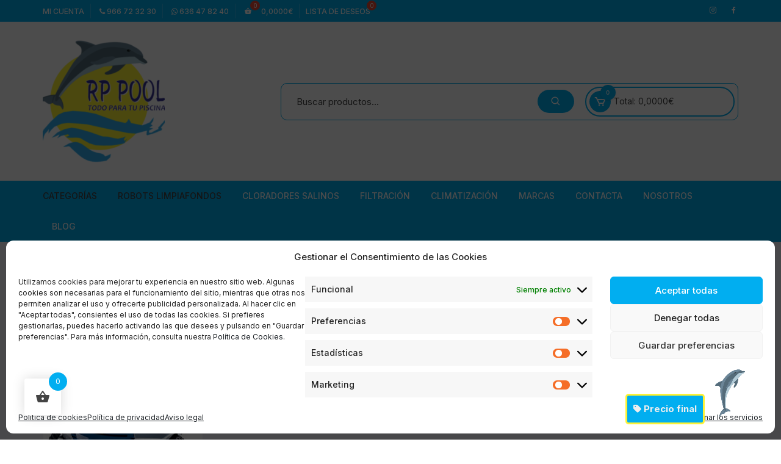

--- FILE ---
content_type: text/html; charset=UTF-8
request_url: https://www.rppool.es/etiqueta-producto/roobot/
body_size: 36319
content:
<!doctype html>
<html lang="es" prefix="og: https://ogp.me/ns#">
<head>
	<meta charset="UTF-8">
	<meta name="viewport" content="width=device-width, initial-scale=1">
	<link rel="profile" href="https://gmpg.org/xfn/11">

	
<!-- Optimización para motores de búsqueda de Rank Math -  https://rankmath.com/ -->
<title>roobot | RP Pool</title>
<meta name="robots" content="follow, index, max-snippet:-1, max-video-preview:-1, max-image-preview:large"/>
<link rel="canonical" href="https://www.rppool.es/etiqueta-producto/roobot/" />
<meta property="og:locale" content="es_ES" />
<meta property="og:type" content="article" />
<meta property="og:title" content="roobot | RP Pool" />
<meta property="og:url" content="https://www.rppool.es/etiqueta-producto/roobot/" />
<meta property="og:site_name" content="RP Pool" />
<meta property="article:publisher" content="https://www.facebook.com/balaustradasramonpastor/" />
<meta name="twitter:card" content="summary_large_image" />
<meta name="twitter:title" content="roobot | RP Pool" />
<meta name="twitter:label1" content="Productos" />
<meta name="twitter:data1" content="1" />
<script type="application/ld+json" class="rank-math-schema">{"@context":"https://schema.org","@graph":[{"@type":"Organization","@id":"https://www.rppool.es/#organization","name":"RPPool Todo para tu piscina","sameAs":["https://www.facebook.com/balaustradasramonpastor/"]},{"@type":"WebSite","@id":"https://www.rppool.es/#website","url":"https://www.rppool.es","name":"RP Pool","publisher":{"@id":"https://www.rppool.es/#organization"},"inLanguage":"es"},{"@type":"BreadcrumbList","@id":"https://www.rppool.es/etiqueta-producto/roobot/#breadcrumb","itemListElement":[{"@type":"ListItem","position":"1","item":{"@id":"https://www.rppool.es","name":"Inicio"}},{"@type":"ListItem","position":"2","item":{"@id":"https://www.rppool.es/etiqueta-producto/roobot/","name":"Productos etiquetados &ldquo;roobot&rdquo;"}}]},{"@type":"CollectionPage","@id":"https://www.rppool.es/etiqueta-producto/roobot/#webpage","url":"https://www.rppool.es/etiqueta-producto/roobot/","name":"roobot | RP Pool","isPartOf":{"@id":"https://www.rppool.es/#website"},"inLanguage":"es","breadcrumb":{"@id":"https://www.rppool.es/etiqueta-producto/roobot/#breadcrumb"}}]}</script>
<!-- /Plugin Rank Math WordPress SEO -->

<link rel='dns-prefetch' href='//www.googletagmanager.com' />
<link rel='dns-prefetch' href='//fonts.googleapis.com' />
<link rel="alternate" type="application/rss+xml" title="RP Pool &raquo; Feed" href="https://www.rppool.es/feed/" />
<link rel="alternate" type="application/rss+xml" title="RP Pool &raquo; Feed de los comentarios" href="https://www.rppool.es/comments/feed/" />
<link rel="alternate" type="application/rss+xml" title="RP Pool &raquo; roobot Etiqueta Feed" href="https://www.rppool.es/etiqueta-producto/roobot/feed/" />
<style id='wp-img-auto-sizes-contain-inline-css' type='text/css'>
img:is([sizes=auto i],[sizes^="auto," i]){contain-intrinsic-size:3000px 1500px}
/*# sourceURL=wp-img-auto-sizes-contain-inline-css */
</style>
<style id='wp-emoji-styles-inline-css' type='text/css'>

	img.wp-smiley, img.emoji {
		display: inline !important;
		border: none !important;
		box-shadow: none !important;
		height: 1em !important;
		width: 1em !important;
		margin: 0 0.07em !important;
		vertical-align: -0.1em !important;
		background: none !important;
		padding: 0 !important;
	}
/*# sourceURL=wp-emoji-styles-inline-css */
</style>
<link rel='stylesheet' id='wp-block-library-css' href='https://www.rppool.es/wp-includes/css/dist/block-library/style.min.css?ver=6.9' type='text/css' media='all' />
<link rel='stylesheet' id='wc-blocks-style-css' href='https://www.rppool.es/wp-content/plugins/woocommerce/assets/client/blocks/wc-blocks.css?ver=wc-10.4.3' type='text/css' media='all' />
<style id='global-styles-inline-css' type='text/css'>
:root{--wp--preset--aspect-ratio--square: 1;--wp--preset--aspect-ratio--4-3: 4/3;--wp--preset--aspect-ratio--3-4: 3/4;--wp--preset--aspect-ratio--3-2: 3/2;--wp--preset--aspect-ratio--2-3: 2/3;--wp--preset--aspect-ratio--16-9: 16/9;--wp--preset--aspect-ratio--9-16: 9/16;--wp--preset--color--black: #000000;--wp--preset--color--cyan-bluish-gray: #abb8c3;--wp--preset--color--white: #ffffff;--wp--preset--color--pale-pink: #f78da7;--wp--preset--color--vivid-red: #cf2e2e;--wp--preset--color--luminous-vivid-orange: #ff6900;--wp--preset--color--luminous-vivid-amber: #fcb900;--wp--preset--color--light-green-cyan: #7bdcb5;--wp--preset--color--vivid-green-cyan: #00d084;--wp--preset--color--pale-cyan-blue: #8ed1fc;--wp--preset--color--vivid-cyan-blue: #0693e3;--wp--preset--color--vivid-purple: #9b51e0;--wp--preset--gradient--vivid-cyan-blue-to-vivid-purple: linear-gradient(135deg,rgb(6,147,227) 0%,rgb(155,81,224) 100%);--wp--preset--gradient--light-green-cyan-to-vivid-green-cyan: linear-gradient(135deg,rgb(122,220,180) 0%,rgb(0,208,130) 100%);--wp--preset--gradient--luminous-vivid-amber-to-luminous-vivid-orange: linear-gradient(135deg,rgb(252,185,0) 0%,rgb(255,105,0) 100%);--wp--preset--gradient--luminous-vivid-orange-to-vivid-red: linear-gradient(135deg,rgb(255,105,0) 0%,rgb(207,46,46) 100%);--wp--preset--gradient--very-light-gray-to-cyan-bluish-gray: linear-gradient(135deg,rgb(238,238,238) 0%,rgb(169,184,195) 100%);--wp--preset--gradient--cool-to-warm-spectrum: linear-gradient(135deg,rgb(74,234,220) 0%,rgb(151,120,209) 20%,rgb(207,42,186) 40%,rgb(238,44,130) 60%,rgb(251,105,98) 80%,rgb(254,248,76) 100%);--wp--preset--gradient--blush-light-purple: linear-gradient(135deg,rgb(255,206,236) 0%,rgb(152,150,240) 100%);--wp--preset--gradient--blush-bordeaux: linear-gradient(135deg,rgb(254,205,165) 0%,rgb(254,45,45) 50%,rgb(107,0,62) 100%);--wp--preset--gradient--luminous-dusk: linear-gradient(135deg,rgb(255,203,112) 0%,rgb(199,81,192) 50%,rgb(65,88,208) 100%);--wp--preset--gradient--pale-ocean: linear-gradient(135deg,rgb(255,245,203) 0%,rgb(182,227,212) 50%,rgb(51,167,181) 100%);--wp--preset--gradient--electric-grass: linear-gradient(135deg,rgb(202,248,128) 0%,rgb(113,206,126) 100%);--wp--preset--gradient--midnight: linear-gradient(135deg,rgb(2,3,129) 0%,rgb(40,116,252) 100%);--wp--preset--font-size--small: 13px;--wp--preset--font-size--medium: 20px;--wp--preset--font-size--large: 36px;--wp--preset--font-size--x-large: 42px;--wp--preset--spacing--20: 0.44rem;--wp--preset--spacing--30: 0.67rem;--wp--preset--spacing--40: 1rem;--wp--preset--spacing--50: 1.5rem;--wp--preset--spacing--60: 2.25rem;--wp--preset--spacing--70: 3.38rem;--wp--preset--spacing--80: 5.06rem;--wp--preset--shadow--natural: 6px 6px 9px rgba(0, 0, 0, 0.2);--wp--preset--shadow--deep: 12px 12px 50px rgba(0, 0, 0, 0.4);--wp--preset--shadow--sharp: 6px 6px 0px rgba(0, 0, 0, 0.2);--wp--preset--shadow--outlined: 6px 6px 0px -3px rgb(255, 255, 255), 6px 6px rgb(0, 0, 0);--wp--preset--shadow--crisp: 6px 6px 0px rgb(0, 0, 0);}:where(.is-layout-flex){gap: 0.5em;}:where(.is-layout-grid){gap: 0.5em;}body .is-layout-flex{display: flex;}.is-layout-flex{flex-wrap: wrap;align-items: center;}.is-layout-flex > :is(*, div){margin: 0;}body .is-layout-grid{display: grid;}.is-layout-grid > :is(*, div){margin: 0;}:where(.wp-block-columns.is-layout-flex){gap: 2em;}:where(.wp-block-columns.is-layout-grid){gap: 2em;}:where(.wp-block-post-template.is-layout-flex){gap: 1.25em;}:where(.wp-block-post-template.is-layout-grid){gap: 1.25em;}.has-black-color{color: var(--wp--preset--color--black) !important;}.has-cyan-bluish-gray-color{color: var(--wp--preset--color--cyan-bluish-gray) !important;}.has-white-color{color: var(--wp--preset--color--white) !important;}.has-pale-pink-color{color: var(--wp--preset--color--pale-pink) !important;}.has-vivid-red-color{color: var(--wp--preset--color--vivid-red) !important;}.has-luminous-vivid-orange-color{color: var(--wp--preset--color--luminous-vivid-orange) !important;}.has-luminous-vivid-amber-color{color: var(--wp--preset--color--luminous-vivid-amber) !important;}.has-light-green-cyan-color{color: var(--wp--preset--color--light-green-cyan) !important;}.has-vivid-green-cyan-color{color: var(--wp--preset--color--vivid-green-cyan) !important;}.has-pale-cyan-blue-color{color: var(--wp--preset--color--pale-cyan-blue) !important;}.has-vivid-cyan-blue-color{color: var(--wp--preset--color--vivid-cyan-blue) !important;}.has-vivid-purple-color{color: var(--wp--preset--color--vivid-purple) !important;}.has-black-background-color{background-color: var(--wp--preset--color--black) !important;}.has-cyan-bluish-gray-background-color{background-color: var(--wp--preset--color--cyan-bluish-gray) !important;}.has-white-background-color{background-color: var(--wp--preset--color--white) !important;}.has-pale-pink-background-color{background-color: var(--wp--preset--color--pale-pink) !important;}.has-vivid-red-background-color{background-color: var(--wp--preset--color--vivid-red) !important;}.has-luminous-vivid-orange-background-color{background-color: var(--wp--preset--color--luminous-vivid-orange) !important;}.has-luminous-vivid-amber-background-color{background-color: var(--wp--preset--color--luminous-vivid-amber) !important;}.has-light-green-cyan-background-color{background-color: var(--wp--preset--color--light-green-cyan) !important;}.has-vivid-green-cyan-background-color{background-color: var(--wp--preset--color--vivid-green-cyan) !important;}.has-pale-cyan-blue-background-color{background-color: var(--wp--preset--color--pale-cyan-blue) !important;}.has-vivid-cyan-blue-background-color{background-color: var(--wp--preset--color--vivid-cyan-blue) !important;}.has-vivid-purple-background-color{background-color: var(--wp--preset--color--vivid-purple) !important;}.has-black-border-color{border-color: var(--wp--preset--color--black) !important;}.has-cyan-bluish-gray-border-color{border-color: var(--wp--preset--color--cyan-bluish-gray) !important;}.has-white-border-color{border-color: var(--wp--preset--color--white) !important;}.has-pale-pink-border-color{border-color: var(--wp--preset--color--pale-pink) !important;}.has-vivid-red-border-color{border-color: var(--wp--preset--color--vivid-red) !important;}.has-luminous-vivid-orange-border-color{border-color: var(--wp--preset--color--luminous-vivid-orange) !important;}.has-luminous-vivid-amber-border-color{border-color: var(--wp--preset--color--luminous-vivid-amber) !important;}.has-light-green-cyan-border-color{border-color: var(--wp--preset--color--light-green-cyan) !important;}.has-vivid-green-cyan-border-color{border-color: var(--wp--preset--color--vivid-green-cyan) !important;}.has-pale-cyan-blue-border-color{border-color: var(--wp--preset--color--pale-cyan-blue) !important;}.has-vivid-cyan-blue-border-color{border-color: var(--wp--preset--color--vivid-cyan-blue) !important;}.has-vivid-purple-border-color{border-color: var(--wp--preset--color--vivid-purple) !important;}.has-vivid-cyan-blue-to-vivid-purple-gradient-background{background: var(--wp--preset--gradient--vivid-cyan-blue-to-vivid-purple) !important;}.has-light-green-cyan-to-vivid-green-cyan-gradient-background{background: var(--wp--preset--gradient--light-green-cyan-to-vivid-green-cyan) !important;}.has-luminous-vivid-amber-to-luminous-vivid-orange-gradient-background{background: var(--wp--preset--gradient--luminous-vivid-amber-to-luminous-vivid-orange) !important;}.has-luminous-vivid-orange-to-vivid-red-gradient-background{background: var(--wp--preset--gradient--luminous-vivid-orange-to-vivid-red) !important;}.has-very-light-gray-to-cyan-bluish-gray-gradient-background{background: var(--wp--preset--gradient--very-light-gray-to-cyan-bluish-gray) !important;}.has-cool-to-warm-spectrum-gradient-background{background: var(--wp--preset--gradient--cool-to-warm-spectrum) !important;}.has-blush-light-purple-gradient-background{background: var(--wp--preset--gradient--blush-light-purple) !important;}.has-blush-bordeaux-gradient-background{background: var(--wp--preset--gradient--blush-bordeaux) !important;}.has-luminous-dusk-gradient-background{background: var(--wp--preset--gradient--luminous-dusk) !important;}.has-pale-ocean-gradient-background{background: var(--wp--preset--gradient--pale-ocean) !important;}.has-electric-grass-gradient-background{background: var(--wp--preset--gradient--electric-grass) !important;}.has-midnight-gradient-background{background: var(--wp--preset--gradient--midnight) !important;}.has-small-font-size{font-size: var(--wp--preset--font-size--small) !important;}.has-medium-font-size{font-size: var(--wp--preset--font-size--medium) !important;}.has-large-font-size{font-size: var(--wp--preset--font-size--large) !important;}.has-x-large-font-size{font-size: var(--wp--preset--font-size--x-large) !important;}
/*# sourceURL=global-styles-inline-css */
</style>

<style id='classic-theme-styles-inline-css' type='text/css'>
/*! This file is auto-generated */
.wp-block-button__link{color:#fff;background-color:#32373c;border-radius:9999px;box-shadow:none;text-decoration:none;padding:calc(.667em + 2px) calc(1.333em + 2px);font-size:1.125em}.wp-block-file__button{background:#32373c;color:#fff;text-decoration:none}
/*# sourceURL=/wp-includes/css/classic-themes.min.css */
</style>
<link rel='stylesheet' id='metadata-style-css' href='https://www.rppool.es/wp-content/plugins/display-post-metadata/css/style.css?ver=1.0' type='text/css' media='all' />
<link rel='stylesheet' id='woocommerce-layout-css' href='https://www.rppool.es/wp-content/plugins/woocommerce/assets/css/woocommerce-layout.css?ver=10.4.3' type='text/css' media='all' />
<link rel='stylesheet' id='woocommerce-smallscreen-css' href='https://www.rppool.es/wp-content/plugins/woocommerce/assets/css/woocommerce-smallscreen.css?ver=10.4.3' type='text/css' media='only screen and (max-width: 768px)' />
<link rel='stylesheet' id='woocommerce-general-css' href='https://www.rppool.es/wp-content/plugins/woocommerce/assets/css/woocommerce.css?ver=10.4.3' type='text/css' media='all' />
<style id='woocommerce-inline-inline-css' type='text/css'>
.woocommerce form .form-row .required { visibility: visible; }
/*# sourceURL=woocommerce-inline-inline-css */
</style>
<link rel='stylesheet' id='cmplz-general-css' href='https://www.rppool.es/wp-content/plugins/complianz-gdpr/assets/css/cookieblocker.min.css?ver=1766012957' type='text/css' media='all' />
<link rel='stylesheet' id='psfw-public-css' href='https://www.rppool.es/wp-content/plugins/product-share/public/css/public.min.css?ver=1.2.20' type='text/css' media='all' />
<link rel='stylesheet' id='psfw-fontawesome-6.4.2-css' href='https://www.rppool.es/wp-content/plugins/product-share/fonts/fontawesome/css/all.css?ver=1.2.20' type='text/css' media='all' />
<link rel='stylesheet' id='hint-css' href='https://www.rppool.es/wp-content/plugins/woo-fly-cart/assets/hint/hint.min.css?ver=6.9' type='text/css' media='all' />
<link rel='stylesheet' id='woofc-fonts-css' href='https://www.rppool.es/wp-content/plugins/woo-fly-cart/assets/css/fonts.css?ver=6.9' type='text/css' media='all' />
<link rel='stylesheet' id='woofc-frontend-css' href='https://www.rppool.es/wp-content/plugins/woo-fly-cart/assets/css/frontend.css?ver=5.9.9' type='text/css' media='all' />
<style id='woofc-frontend-inline-css' type='text/css'>
.woofc-area.woofc-style-01 .woofc-inner, .woofc-area.woofc-style-03 .woofc-inner, .woofc-area.woofc-style-02 .woofc-area-bot .woofc-action .woofc-action-inner > div a:hover, .woofc-area.woofc-style-04 .woofc-area-bot .woofc-action .woofc-action-inner > div a:hover {
                            background-color: #01aef0;
                        }

                        .woofc-area.woofc-style-01 .woofc-area-bot .woofc-action .woofc-action-inner > div a, .woofc-area.woofc-style-02 .woofc-area-bot .woofc-action .woofc-action-inner > div a, .woofc-area.woofc-style-03 .woofc-area-bot .woofc-action .woofc-action-inner > div a, .woofc-area.woofc-style-04 .woofc-area-bot .woofc-action .woofc-action-inner > div a {
                            outline: none;
                            color: #01aef0;
                        }

                        .woofc-area.woofc-style-02 .woofc-area-bot .woofc-action .woofc-action-inner > div a, .woofc-area.woofc-style-04 .woofc-area-bot .woofc-action .woofc-action-inner > div a {
                            border-color: #01aef0;
                        }

                        .woofc-area.woofc-style-05 .woofc-inner{
                            background-color: #01aef0;
                            background-image: url('');
                            background-size: cover;
                            background-position: center;
                            background-repeat: no-repeat;
                        }
                        
                        .woofc-count span {
                            background-color: #01aef0;
                        }
/*# sourceURL=woofc-frontend-inline-css */
</style>
<link rel='stylesheet' id='perfect-scrollbar-css' href='https://www.rppool.es/wp-content/plugins/woo-smart-compare/assets/libs/perfect-scrollbar/css/perfect-scrollbar.min.css?ver=6.9' type='text/css' media='all' />
<link rel='stylesheet' id='perfect-scrollbar-wpc-css' href='https://www.rppool.es/wp-content/plugins/woo-smart-compare/assets/libs/perfect-scrollbar/css/custom-theme.css?ver=6.9' type='text/css' media='all' />
<link rel='stylesheet' id='woosc-frontend-css' href='https://www.rppool.es/wp-content/plugins/woo-smart-compare/assets/css/frontend.css?ver=6.5.3' type='text/css' media='all' />
<link rel='stylesheet' id='woosw-icons-css' href='https://www.rppool.es/wp-content/plugins/woo-smart-wishlist/assets/css/icons.css?ver=5.0.8' type='text/css' media='all' />
<link rel='stylesheet' id='woosw-frontend-css' href='https://www.rppool.es/wp-content/plugins/woo-smart-wishlist/assets/css/frontend.css?ver=5.0.8' type='text/css' media='all' />
<style id='woosw-frontend-inline-css' type='text/css'>
.woosw-popup .woosw-popup-inner .woosw-popup-content .woosw-popup-content-bot .woosw-notice { background-color: #01aef0; } .woosw-popup .woosw-popup-inner .woosw-popup-content .woosw-popup-content-bot .woosw-popup-content-bot-inner a:hover { color: #01aef0; border-color: #01aef0; } 
/*# sourceURL=woosw-frontend-inline-css */
</style>
<link rel='stylesheet' id='wpcas-feather-css' href='https://www.rppool.es/wp-content/plugins/wpc-ajax-search/assets/feather/feather.css?ver=6.9' type='text/css' media='all' />
<link rel='stylesheet' id='wpcas-frontend-css' href='https://www.rppool.es/wp-content/plugins/wpc-ajax-search/assets/css/frontend.css?ver=2.5.0' type='text/css' media='all' />
<link rel='stylesheet' id='lightgallery-css' href='https://www.rppool.es/wp-content/plugins/wpc-product-videos/assets/libs/lightgallery/css/lightgallery.min.css?ver=6.9' type='text/css' media='all' />
<link rel='stylesheet' id='wpcpv-feather-css' href='https://www.rppool.es/wp-content/plugins/wpc-product-videos/assets/libs/feather/feather.css?ver=6.9' type='text/css' media='all' />
<link rel='stylesheet' id='wpcpv-frontend-css' href='https://www.rppool.es/wp-content/plugins/wpc-product-videos/assets/css/frontend.css?ver=6.9' type='text/css' media='all' />
<link rel='stylesheet' id='wpcsb-frontend-css' href='https://www.rppool.es/wp-content/plugins/wpc-sticky-add-to-cart/assets/css/frontend.css?ver=2.1.3' type='text/css' media='all' />
<link rel='stylesheet' id='brands-styles-css' href='https://www.rppool.es/wp-content/plugins/woocommerce/assets/css/brands.css?ver=10.4.3' type='text/css' media='all' />
<link rel='stylesheet' id='orchid-store-style-css' href='https://www.rppool.es/wp-content/themes/orchid-store/style.css?ver=1.5.15' type='text/css' media='all' />
<link rel='stylesheet' id='orchid-store-fonts-css' href='https://fonts.googleapis.com/css?family=Inter%3A400%2C500%2C600%2C700%2C800&#038;subset=latin%2Clatin-ext&#038;ver=1.5.15' type='text/css' media='all' />
<link rel='stylesheet' id='orchid-store-boxicons-css' href='https://www.rppool.es/wp-content/themes/orchid-store/assets/fonts/boxicons/boxicons.css?ver=1.5.15' type='text/css' media='all' />
<link rel='stylesheet' id='orchid-store-fontawesome-css' href='https://www.rppool.es/wp-content/themes/orchid-store/assets/fonts/fontawesome/fontawesome.css?ver=1.5.15' type='text/css' media='all' />
<link rel='stylesheet' id='orchid-store-main-style-css' href='https://www.rppool.es/wp-content/themes/orchid-store/assets/dist/css/main-style.css?ver=1.5.15' type='text/css' media='all' />
<style id='orchid-store-main-style-inline-css' type='text/css'>
.editor-entry a,.quantity-button,.entry-404 h1 span,.banner-style-1 .caption span,.product-widget-style-2 .tab-nav ul li a.active{color:#01aef0;}button,.mobile-navigation,input[type='button'],input[type='reset'],input[type='submit'],.wp-block-search .wp-block-search__button,.wp-block-search.wp-block-search__text-button .wp-block-search__button,.entry-tags a,.entry-cats ul li a,.button-general,a.button-general,#yith-quick-view-close,.woocommerce .add_to_cart_button,.woocommerce #respond input#submit,.woocommerce input#submit,.woocommerce a.button,.woocommerce button.button,.woocommerce input.button,.woocommerce .cart .button,.woocommerce .cart input.button,.woocommerce button.button.alt,.woocommerce a.button.alt,.woocommerce input.button.alt,.orchid-backtotop,.category-nav li a:hover,.cta-style-1,.main-navigation,.header-style-1 .top-header,#yith-wcwl-popup-message,.header-style-1 .custom-search-entry button,.header-style-1 .custom-search-entry button:hover,.header-style-1 .custom-search .search-form button,.header-style-1 .wishlist-icon-container a > .item-count,.header-style-1 .mini-cart .trigger-mini-cart > .item-count,.masterheader .mini-cart button,.owl-carousel button.owl-dot.active,.woocommerce .added_to_cart.wc-forward,.woocommerce div.product .entry-summary .yith-wcwl-add-to-wishlist a,.default-post-wrap .page-head .entry-cats ul li a:hover,.woocommerce nav.woocommerce-pagination ul li a:hover,.woocommerce .widget_price_filter .ui-slider .ui-slider-range,.woocommerce .widget_price_filter .ui-slider .ui-slider-handle,.woocommerce-page #add_payment_method #payment div.payment_box,.woocommerce-cart #payment div.payment_box,.woocommerce-checkout #payment div.payment_box,.header-style-1 .wishlist-icon-container a,.wc-block-grid .wp-block-button__link,.os-about-widget .social-icons ul li a,.os-pagination .page-numbers,.woocommerce .woocommerce-pagination .page-numbers li span,.woocommerce .woocommerce-pagination .page-numbers li a,.woocommerce ul.products li .product-hover-items a,.woocommerce #respond input#submit.alt.disabled,.woocommerce #respond input#submit.alt:disabled,.woocommerce #respond input#submit.alt:disabled[disabled],.woocommerce a.button.alt.disabled,.woocommerce a.button.alt:disabled,.woocommerce a.button.alt:disabled[disabled],.woocommerce button.button.alt.disabled,.woocommerce button.button.alt:disabled,.woocommerce button.button.alt:disabled[disabled],.woocommerce input.button.alt.disabled,.woocommerce input.button.alt:disabled,.woocommerce input.button.alt:disabled:hover,.woocommerce input.button.alt:disabled[disabled],.product-widget-style-3 .owl-carousel .owl-nav button.owl-next,.product-widget-style-3 .owl-carousel .owl-nav button.owl-prev,.mobile-header-style-1 .bottom-block,.woocommerce-store-notice.demo_store,.addonify-add-to-wishlist-btn,.woocommerce ul.products li.product a.addonify-add-to-wishlist-btn.addonify-custom-wishlist-btn,.woocommerce-page ul.products li.product .product-hover-items a.addonify-add-to-wishlist-btn{background-color:#01aef0;}section .section-title h2:after,section .section-title h3:after{content:'';background-color:#01aef0;}.widget .widget-title h3:after{content:'';border-top-color:#01aef0;}.woocommerce-page .woocommerce-MyAccount-content p a{border-bottom-color:#01aef0;}#add_payment_method #payment div.payment_box::before,.woocommerce-cart #payment div.payment_box::before,.woocommerce-checkout #payment div.payment_box::before{content:'';border-bottom-color:#01aef0;}.category-nav ul,.masterheader .mini-cart,.header-style-1 .custom-search-entry,.header-style-1 .custom-search-entry .select-custom{border-color:#01aef0;}a:hover,.quantity-button:hover,.entry-metas ul li a:hover,.footer a:hover,.editor-entry a:hover,.widget_archive a:hover,.widget_categories a:hover,.widget_recent_entries a:hover,.widget_meta a:hover,.widget_product_categories a:hover,.widget_rss li a:hover,.widget_pages li a:hover,.widget_nav_menu li a:hover,.woocommerce-widget-layered-nav ul li a:hover,.widget_rss .widget-title h3 a:hover,.widget_rss ul li a:hover,.masterheader .social-icons ul li a:hover,.comments-area .comment-body .reply a:hover,.comments-area .comment-body .reply a:focus,.comments-area .comment-body .fn a:hover,.comments-area .comment-body .fn a:focus,.footer .widget_rss ul li a:hover,.comments-area .comment-body .fn:hover,.comments-area .comment-body .fn a:hover,.comments-area .comment-body .reply a:hover,.comments-area .comment-body .comment-metadata a:hover,.comments-area .comment-body .comment-metadata .edit-link:hover,.masterheader .topbar-items a:hover,.default-page-wrap .page-head .entry-metas ul li a:hover,.default-post-wrap .page-head .entry-metas ul li a:hover,.mini-cart-open .woocommerce.widget_shopping_cart .cart_list li a:hover,.woocommerce .woocommerce-breadcrumb a:hover,.breadcrumb-trail ul li a:hover,.os-page-breadcrumb-wrap .breadcrumb-trail ul li a:hover,.woocommerce .os-page-breadcrumb-wrap .woocommerce-breadcrumb a:hover,.os-breadcrumb-wrap ul li a:hover,.woocommerce-page a.edit:hover,.footer .footer-bottom p a:hover,.footer .copyrights a:hover,.footer .widget_nav_menu ul li a:hover,.footer .widget_rss .widget_title h3 a:hover,.footer .widget_tag_cloud .tagcloud a:hover,.wc-block-grid .wc-block-grid__product-title:hover,.site-navigation ul li .sub-menu.mega-menu-sub-menu li a:hover{color:#fff302;}button:hover,input[type='button']:hover,input[type='reset']:hover,input[type='submit']:hover,.wp-block-search .wp-block-search__button:hover,.wp-block-search.wp-block-search__text-button .wp-block-search__button:hover,.orchid-backtotop:hover,.entry-tags a:hover,.entry-cats ul li a:hover,.button-general:hover,a.button-general:hover,#yith-quick-view-close:hover,.woocommerce .add_to_cart_button:hover,.woocommerce #respond input#submit:hover,.woocommerce input#submit:hover,.woocommerce a.button:hover,.woocommerce button.button:hover,.woocommerce input.button:hover,.woocommerce .cart .button:hover,.woocommerce .cart input.button:hover,.woocommerce button.button.alt:hover,.woocommerce a.button.alt:hover,.woocommerce input.button.alt:hover,.masterheader .mini-cart button:hover,.woocommerce .product-hover-items a:hover,.owl-carousel .owl-nav button.owl-next:hover,.owl-carousel .owl-nav button.owl-prev:hover,.woocommerce .added_to_cart.wc-forward:hover,.category-navigation .cat-nav-trigger,.wc-block-grid .wp-block-button__link:hover,.header-style-1 .wishlist-icon-container a:hover,.header-style-1 .custom-search .search-form button:hover,.os-about-widget .social-icons ul li a:hover,.woocommerce ul.products li .product-hover-items a:hover,.woocommerce div.product .entry-summary .yith-wcwl-add-to-wishlist a:hover,.os-pagination .page-numbers.current,.os-pagination .page-numbers:hover,.woocommerce .woocommerce-pagination .page-numbers li a:hover,.woocommerce .woocommerce-pagination .page-numbers li .current,.woocommerce a.button.alt:disabled:hover,.woocommerce a.button.alt.disabled:hover,.woocommerce button.button.alt:disabled:hover,.woocommerce button.button.alt.disabled:hover,.woocommerce input.button.alt.disabled:hover,.woocommerce a.button.alt:disabled[disabled]:hover,.woocommerce #respond input#submit.alt:disabled:hover,.woocommerce #respond input#submit.alt.disabled:hover,.woocommerce button.button.alt:disabled[disabled]:hover,.woocommerce input.button.alt:disabled[disabled]:hover,.woocommerce #respond input#submit.alt:disabled[disabled]:hover,.product-widget-style-3 .owl-carousel .owl-nav button.owl-next:hover,.product-widget-style-3 .owl-carousel .owl-nav button.owl-prev:hover,.addonify-add-to-wishlist-btn:hover,.woocommerce ul.products li.product a.addonify-add-to-wishlist-btn.addonify-custom-wishlist-btn:hover,.woocommerce-page ul.products li.product .product-hover-items a.addonify-add-to-wishlist-btn:hover{background-color:#fff302;}@media ( min-width:992px ){.site-navigation ul li .sub-menu li a:hover,.site-navigation ul li .children li a:hover{background-color:#fff302;}}.widget_tag_cloud .tagcloud a:hover,.widget_product_tag_cloud .tagcloud a:hover{border-color:#fff302;}@media( min-width:1400px ){body.elementor-page .__os-container__,body.elementor-page .elementor-section-boxed>.elementor-container,.__os-container__{max-width:1600px;}}.excerpt a,.editor-entry a{text-decoration:underline;}
/*# sourceURL=orchid-store-main-style-inline-css */
</style>
<link rel='stylesheet' id='pwb-styles-frontend-css' href='https://www.rppool.es/wp-content/plugins/perfect-woocommerce-brands/build/frontend/css/style.css?ver=3.6.8' type='text/css' media='all' />
<link rel='stylesheet' id='wpcfb-frontend-css' href='https://www.rppool.es/wp-content/plugins/wpc-free-shipping-bar/assets/css/frontend.css?ver=1.4.8' type='text/css' media='all' />
<link rel='stylesheet' id='select2-css' href='https://www.rppool.es/wp-content/plugins/woocommerce/assets/css/select2.css?ver=10.4.3' type='text/css' media='all' />
<link rel='stylesheet' id='woovr-frontend-css' href='https://www.rppool.es/wp-content/plugins/wpc-variations-radio-buttons/assets/css/frontend.css?ver=3.7.3' type='text/css' media='all' />
<script type="text/javascript">
            window._nslDOMReady = (function () {
                const executedCallbacks = new Set();
            
                return function (callback) {
                    /**
                    * Third parties might dispatch DOMContentLoaded events, so we need to ensure that we only run our callback once!
                    */
                    if (executedCallbacks.has(callback)) return;
            
                    const wrappedCallback = function () {
                        if (executedCallbacks.has(callback)) return;
                        executedCallbacks.add(callback);
                        callback();
                    };
            
                    if (document.readyState === "complete" || document.readyState === "interactive") {
                        wrappedCallback();
                    } else {
                        document.addEventListener("DOMContentLoaded", wrappedCallback);
                    }
                };
            })();
        </script><script type="text/javascript" id="woocommerce-google-analytics-integration-gtag-js-after">
/* <![CDATA[ */
/* Google Analytics for WooCommerce (gtag.js) */
					window.dataLayer = window.dataLayer || [];
					function gtag(){dataLayer.push(arguments);}
					// Set up default consent state.
					for ( const mode of [{"analytics_storage":"denied","ad_storage":"denied","ad_user_data":"denied","ad_personalization":"denied","region":["AT","BE","BG","HR","CY","CZ","DK","EE","FI","FR","DE","GR","HU","IS","IE","IT","LV","LI","LT","LU","MT","NL","NO","PL","PT","RO","SK","SI","ES","SE","GB","CH"]}] || [] ) {
						gtag( "consent", "default", { "wait_for_update": 500, ...mode } );
					}
					gtag("js", new Date());
					gtag("set", "developer_id.dOGY3NW", true);
					gtag("config", "G-5DFCVLLNMD", {"track_404":true,"allow_google_signals":true,"logged_in":false,"linker":{"domains":[],"allow_incoming":true},"custom_map":{"dimension1":"logged_in"}});
//# sourceURL=woocommerce-google-analytics-integration-gtag-js-after
/* ]]> */
</script>
<script type="text/javascript" src="https://www.rppool.es/wp-includes/js/jquery/jquery.min.js?ver=3.7.1" id="jquery-core-js"></script>
<script type="text/javascript" src="https://www.rppool.es/wp-includes/js/jquery/jquery-migrate.min.js?ver=3.4.1" id="jquery-migrate-js"></script>
<script type="text/javascript" src="https://www.rppool.es/wp-content/plugins/woocommerce/assets/js/jquery-blockui/jquery.blockUI.min.js?ver=2.7.0-wc.10.4.3" id="wc-jquery-blockui-js" defer="defer" data-wp-strategy="defer"></script>
<script type="text/javascript" id="wc-add-to-cart-js-extra">
/* <![CDATA[ */
var wc_add_to_cart_params = {"ajax_url":"/wp-admin/admin-ajax.php","wc_ajax_url":"/?wc-ajax=%%endpoint%%","i18n_view_cart":"Ver carrito","cart_url":"https://www.rppool.es/carrito/","is_cart":"","cart_redirect_after_add":"no"};
//# sourceURL=wc-add-to-cart-js-extra
/* ]]> */
</script>
<script type="text/javascript" src="https://www.rppool.es/wp-content/plugins/woocommerce/assets/js/frontend/add-to-cart.min.js?ver=10.4.3" id="wc-add-to-cart-js" defer="defer" data-wp-strategy="defer"></script>
<script type="text/javascript" src="https://www.rppool.es/wp-content/plugins/woocommerce/assets/js/js-cookie/js.cookie.min.js?ver=2.1.4-wc.10.4.3" id="wc-js-cookie-js" data-wp-strategy="defer"></script>
<script type="text/javascript" id="woocommerce-js-extra">
/* <![CDATA[ */
var woocommerce_params = {"ajax_url":"/wp-admin/admin-ajax.php","wc_ajax_url":"/?wc-ajax=%%endpoint%%","i18n_password_show":"Mostrar contrase\u00f1a","i18n_password_hide":"Ocultar contrase\u00f1a"};
//# sourceURL=woocommerce-js-extra
/* ]]> */
</script>
<script type="text/javascript" src="https://www.rppool.es/wp-content/plugins/woocommerce/assets/js/frontend/woocommerce.min.js?ver=10.4.3" id="woocommerce-js" defer="defer" data-wp-strategy="defer"></script>
<script type="text/javascript" src="https://www.rppool.es/wp-content/plugins/woocommerce/assets/js/select2/select2.full.min.js?ver=4.0.3-wc.10.4.3" id="wc-select2-js" defer="defer" data-wp-strategy="defer"></script>
<link rel="https://api.w.org/" href="https://www.rppool.es/wp-json/" /><link rel="alternate" title="JSON" type="application/json" href="https://www.rppool.es/wp-json/wp/v2/product_tag/335" /><link rel="EditURI" type="application/rsd+xml" title="RSD" href="https://www.rppool.es/xmlrpc.php?rsd" />
<meta name="generator" content="WordPress 6.9" />
<style>div.woocommerce-variation-add-to-cart-disabled { display: none ! important; }</style><meta name="ti-site-data" content="[base64]" /><style>
        .social-login-wrapper {
            text-align: center;
            margin-bottom: 20px;
        }

        .separator {
            display: flex;
            align-items: center;
            justify-content: center;
            margin: 20px 0;
            position: relative;
        }

        .separator::before, .separator::after {
            content: "";
            flex: 1;
            height: 2px;
            background: #01aef0; /* Color de la línea */
            margin: 0 10px;
            transform: scaleX(0);
            transform-origin: center;
            animation: drawLine 1s ease-out forwards;
        }

        .separator span {
            font-size: 16px;
            color: #333;
            font-weight: bold;
        }

        @keyframes drawLine {
            from {
                transform: scaleX(0);
            }
            to {
                transform: scaleX(1);
            }
        }
    </style>			<style>.cmplz-hidden {
					display: none !important;
				}</style><!-- Google site verification - Google for WooCommerce -->
<meta name="google-site-verification" content="aD8TutgBYlrQzswR2HrnNAo3lqCYCX5-2hqzF7n5I9k" />
	<noscript><style>.woocommerce-product-gallery{ opacity: 1 !important; }</style></noscript>
	<meta name="generator" content="Elementor 3.29.2; features: additional_custom_breakpoints, e_local_google_fonts; settings: css_print_method-external, google_font-enabled, font_display-auto">
			<style>
				.e-con.e-parent:nth-of-type(n+4):not(.e-lazyloaded):not(.e-no-lazyload),
				.e-con.e-parent:nth-of-type(n+4):not(.e-lazyloaded):not(.e-no-lazyload) * {
					background-image: none !important;
				}
				@media screen and (max-height: 1024px) {
					.e-con.e-parent:nth-of-type(n+3):not(.e-lazyloaded):not(.e-no-lazyload),
					.e-con.e-parent:nth-of-type(n+3):not(.e-lazyloaded):not(.e-no-lazyload) * {
						background-image: none !important;
					}
				}
				@media screen and (max-height: 640px) {
					.e-con.e-parent:nth-of-type(n+2):not(.e-lazyloaded):not(.e-no-lazyload),
					.e-con.e-parent:nth-of-type(n+2):not(.e-lazyloaded):not(.e-no-lazyload) * {
						background-image: none !important;
					}
				}
			</style>
					<style type="text/css">
							.site-title,
				.site-description {
					position: absolute;
					clip: rect(1px, 1px, 1px, 1px);
				}
						</style>
		<link rel="icon" href="https://www.rppool.es/wp-content/uploads/2022/02/cropped-LOGO_3-1-1-32x32.png" sizes="32x32" />
<link rel="icon" href="https://www.rppool.es/wp-content/uploads/2022/02/cropped-LOGO_3-1-1-192x192.png" sizes="192x192" />
<link rel="apple-touch-icon" href="https://www.rppool.es/wp-content/uploads/2022/02/cropped-LOGO_3-1-1-180x180.png" />
<meta name="msapplication-TileImage" content="https://www.rppool.es/wp-content/uploads/2022/02/cropped-LOGO_3-1-1-270x270.png" />
<style type="text/css">div.nsl-container[data-align="left"] {
    text-align: left;
}

div.nsl-container[data-align="center"] {
    text-align: center;
}

div.nsl-container[data-align="right"] {
    text-align: right;
}


div.nsl-container div.nsl-container-buttons a[data-plugin="nsl"] {
    text-decoration: none;
    box-shadow: none;
    border: 0;
}

div.nsl-container .nsl-container-buttons {
    display: flex;
    padding: 5px 0;
}

div.nsl-container.nsl-container-block .nsl-container-buttons {
    display: inline-grid;
    grid-template-columns: minmax(145px, auto);
}

div.nsl-container-block-fullwidth .nsl-container-buttons {
    flex-flow: column;
    align-items: center;
}

div.nsl-container-block-fullwidth .nsl-container-buttons a,
div.nsl-container-block .nsl-container-buttons a {
    flex: 1 1 auto;
    display: block;
    margin: 5px 0;
    width: 100%;
}

div.nsl-container-inline {
    margin: -5px;
    text-align: left;
}

div.nsl-container-inline .nsl-container-buttons {
    justify-content: center;
    flex-wrap: wrap;
}

div.nsl-container-inline .nsl-container-buttons a {
    margin: 5px;
    display: inline-block;
}

div.nsl-container-grid .nsl-container-buttons {
    flex-flow: row;
    align-items: center;
    flex-wrap: wrap;
}

div.nsl-container-grid .nsl-container-buttons a {
    flex: 1 1 auto;
    display: block;
    margin: 5px;
    max-width: 280px;
    width: 100%;
}

@media only screen and (min-width: 650px) {
    div.nsl-container-grid .nsl-container-buttons a {
        width: auto;
    }
}

div.nsl-container .nsl-button {
    cursor: pointer;
    vertical-align: top;
    border-radius: 4px;
}

div.nsl-container .nsl-button-default {
    color: #fff;
    display: flex;
}

div.nsl-container .nsl-button-icon {
    display: inline-block;
}

div.nsl-container .nsl-button-svg-container {
    flex: 0 0 auto;
    padding: 8px;
    display: flex;
    align-items: center;
}

div.nsl-container svg {
    height: 24px;
    width: 24px;
    vertical-align: top;
}

div.nsl-container .nsl-button-default div.nsl-button-label-container {
    margin: 0 24px 0 12px;
    padding: 10px 0;
    font-family: Helvetica, Arial, sans-serif;
    font-size: 16px;
    line-height: 20px;
    letter-spacing: .25px;
    overflow: hidden;
    text-align: center;
    text-overflow: clip;
    white-space: nowrap;
    flex: 1 1 auto;
    -webkit-font-smoothing: antialiased;
    -moz-osx-font-smoothing: grayscale;
    text-transform: none;
    display: inline-block;
}

div.nsl-container .nsl-button-google[data-skin="light"] {
    box-shadow: inset 0 0 0 1px #747775;
    color: #1f1f1f;
}

div.nsl-container .nsl-button-google[data-skin="dark"] {
    box-shadow: inset 0 0 0 1px #8E918F;
    color: #E3E3E3;
}

div.nsl-container .nsl-button-google[data-skin="neutral"] {
    color: #1F1F1F;
}

div.nsl-container .nsl-button-google div.nsl-button-label-container {
    font-family: "Roboto Medium", Roboto, Helvetica, Arial, sans-serif;
}

div.nsl-container .nsl-button-apple .nsl-button-svg-container {
    padding: 0 6px;
}

div.nsl-container .nsl-button-apple .nsl-button-svg-container svg {
    height: 40px;
    width: auto;
}

div.nsl-container .nsl-button-apple[data-skin="light"] {
    color: #000;
    box-shadow: 0 0 0 1px #000;
}

div.nsl-container .nsl-button-facebook[data-skin="white"] {
    color: #000;
    box-shadow: inset 0 0 0 1px #000;
}

div.nsl-container .nsl-button-facebook[data-skin="light"] {
    color: #1877F2;
    box-shadow: inset 0 0 0 1px #1877F2;
}

div.nsl-container .nsl-button-spotify[data-skin="white"] {
    color: #191414;
    box-shadow: inset 0 0 0 1px #191414;
}

div.nsl-container .nsl-button-apple div.nsl-button-label-container {
    font-size: 17px;
    font-family: -apple-system, BlinkMacSystemFont, "Segoe UI", Roboto, Helvetica, Arial, sans-serif, "Apple Color Emoji", "Segoe UI Emoji", "Segoe UI Symbol";
}

div.nsl-container .nsl-button-slack div.nsl-button-label-container {
    font-size: 17px;
    font-family: -apple-system, BlinkMacSystemFont, "Segoe UI", Roboto, Helvetica, Arial, sans-serif, "Apple Color Emoji", "Segoe UI Emoji", "Segoe UI Symbol";
}

div.nsl-container .nsl-button-slack[data-skin="light"] {
    color: #000000;
    box-shadow: inset 0 0 0 1px #DDDDDD;
}

div.nsl-container .nsl-button-tiktok[data-skin="light"] {
    color: #161823;
    box-shadow: 0 0 0 1px rgba(22, 24, 35, 0.12);
}


div.nsl-container .nsl-button-kakao {
    color: rgba(0, 0, 0, 0.85);
}

.nsl-clear {
    clear: both;
}

.nsl-container {
    clear: both;
}

.nsl-disabled-provider .nsl-button {
    filter: grayscale(1);
    opacity: 0.8;
}

/*Button align start*/

div.nsl-container-inline[data-align="left"] .nsl-container-buttons {
    justify-content: flex-start;
}

div.nsl-container-inline[data-align="center"] .nsl-container-buttons {
    justify-content: center;
}

div.nsl-container-inline[data-align="right"] .nsl-container-buttons {
    justify-content: flex-end;
}


div.nsl-container-grid[data-align="left"] .nsl-container-buttons {
    justify-content: flex-start;
}

div.nsl-container-grid[data-align="center"] .nsl-container-buttons {
    justify-content: center;
}

div.nsl-container-grid[data-align="right"] .nsl-container-buttons {
    justify-content: flex-end;
}

div.nsl-container-grid[data-align="space-around"] .nsl-container-buttons {
    justify-content: space-around;
}

div.nsl-container-grid[data-align="space-between"] .nsl-container-buttons {
    justify-content: space-between;
}

/* Button align end*/

/* Redirect */

#nsl-redirect-overlay {
    display: flex;
    flex-direction: column;
    justify-content: center;
    align-items: center;
    position: fixed;
    z-index: 1000000;
    left: 0;
    top: 0;
    width: 100%;
    height: 100%;
    backdrop-filter: blur(1px);
    background-color: RGBA(0, 0, 0, .32);;
}

#nsl-redirect-overlay-container {
    display: flex;
    flex-direction: column;
    justify-content: center;
    align-items: center;
    background-color: white;
    padding: 30px;
    border-radius: 10px;
}

#nsl-redirect-overlay-spinner {
    content: '';
    display: block;
    margin: 20px;
    border: 9px solid RGBA(0, 0, 0, .6);
    border-top: 9px solid #fff;
    border-radius: 50%;
    box-shadow: inset 0 0 0 1px RGBA(0, 0, 0, .6), 0 0 0 1px RGBA(0, 0, 0, .6);
    width: 40px;
    height: 40px;
    animation: nsl-loader-spin 2s linear infinite;
}

@keyframes nsl-loader-spin {
    0% {
        transform: rotate(0deg)
    }
    to {
        transform: rotate(360deg)
    }
}

#nsl-redirect-overlay-title {
    font-family: -apple-system, BlinkMacSystemFont, "Segoe UI", Roboto, Oxygen-Sans, Ubuntu, Cantarell, "Helvetica Neue", sans-serif;
    font-size: 18px;
    font-weight: bold;
    color: #3C434A;
}

#nsl-redirect-overlay-text {
    font-family: -apple-system, BlinkMacSystemFont, "Segoe UI", Roboto, Oxygen-Sans, Ubuntu, Cantarell, "Helvetica Neue", sans-serif;
    text-align: center;
    font-size: 14px;
    color: #3C434A;
}

/* Redirect END*/</style><style type="text/css">/* Notice fallback */
#nsl-notices-fallback {
    position: fixed;
    right: 10px;
    top: 10px;
    z-index: 10000;
}

.admin-bar #nsl-notices-fallback {
    top: 42px;
}

#nsl-notices-fallback > div {
    position: relative;
    background: #fff;
    border-left: 4px solid #fff;
    box-shadow: 0 1px 1px 0 rgba(0, 0, 0, .1);
    margin: 5px 15px 2px;
    padding: 1px 20px;
}

#nsl-notices-fallback > div.error {
    display: block;
    border-left-color: #dc3232;
}

#nsl-notices-fallback > div.updated {
    display: block;
    border-left-color: #46b450;
}

#nsl-notices-fallback p {
    margin: .5em 0;
    padding: 2px;
}

#nsl-notices-fallback > div:after {
    position: absolute;
    right: 5px;
    top: 5px;
    content: '\00d7';
    display: block;
    height: 16px;
    width: 16px;
    line-height: 16px;
    text-align: center;
    font-size: 20px;
    cursor: pointer;
}</style>		<style type="text/css" id="wp-custom-css">
			.botondeseos{
	margin:0px 0px 15px 15px!important;
}
.wpcas-area {
    color: #000000;
    width: 450px !important;
    max-width: 95% !important;
}

.aside-right{
		padding: 5px;
		border-radius:10px;
		border:1px solid #01aef0;
		
	}


/* video producto **/
.wpcpv-item-video {
width: 82px; 
height: 42px;
line-height: 42px;
padding: 0;
margin: 0;
top: 5px; 
right: 5px;
color: #fff;
background-color: #ff0000;
box-shadow: 0 4px 10px rgba(0, 0, 0, 0.5);
border-radius: 5px;
border: 2px solid black;
animation: shrinkToFinal 2s forwards; 
}

.wpcpv-item:before {
font-size: 29px;
vertical-align: center;
width: 100%;
height: 100%;
line-height: 37px;
text-align: center;
animation: shrinkToFinal 2s forwards; 
}

@keyframes shrinkToFinal {
0% {
width: 300px; 
height: 100px;
line-height: 100px;
font-size: 70px;
}
80% {
width: 250px; 
height: 90px;
line-height: 90px;
font-size: 60px;
}
100% {
    }
}











.woofc-area.woofc-position-05 .woofc-inner {
	height: 95%;
  max-height: 1080px;
}
.pwb-brands-in-loop{
	max-width:50%;
}


.woofc-area.woofc-position-05 {width: 95%;
  max-width: 500px;
}



.pwb-row{margin:0px}

/*Imagen de marca*/
.attachment-full.size-full{

	height:auto!important;
	width:400px!important;
}

/*Imagen de marca*/
.woocommerce-products-header{
	text-align:center!important;
}

/*Cambio de imagenes marcas*/
.marcasmenu{
	width:150px!important;
	height:auto;!important;
	text-align:center!important;
}/*/
/*BORDE FORMULARIO*/.custom-search-entry{border:none!important}
.mega-indicator{display:none!important;}
.pwb-row{padding:0px!important}

/* ESTILO FORMULARIO */.aws-form-btn{background-color:#01aef0!important}
.masterheader .aws-container .aws-search-field{border: 2px solid #01aef0;border-radius: 50px !important;height:45px}
.aws-search-result{
	background: #ffffff;
  border: 2px solid #01aef0;
	border-radius: 0px!important ;
	margin-top: 10px;;
}

/** ANCHO DE FORMULARIO */
.header-style-1 .custom-search-entry .search-form input[type=search], .header-style-1 .custom-search-entry input{
	padding-right:270px!important;
}
.aws-search-result ul{
	max-height:1000px}
/** ANCHO DE FORMULARIO */
.aws-container .aws-search-field{padding-left:20px!important;font-size: 14px!important;}
.aws-wrapper{padding-right:10px!important}



/*Imagen de marca*/
.attachment-full.size-full{
	height:auto!important;
	width:250px!important;
}
	.footer-bottom {
		padding: 0px 0px 135px 0px;}
	.top-header-menu-entry{text-align:center}

/*Imagen de marca*/
.woocommerce-products-header{
	text-align:center!important;
}
	.aws-search-result ul{
		max-height:1000px
	}
}		</style>
		</head>

<body class="archive tax-product_tag term-roobot term-335 wp-custom-logo wp-theme-orchid-store theme-orchid-store woocommerce woocommerce-page woocommerce-no-js hfeed no-sidebar woocommerce-active elementor-default elementor-kit-10026">
		<div id="page" class="site __os-page-wrap__">

		<a class="skip-link screen-reader-text" href="#content">
			Saltar al contenido		</a>

		<header class="masterheader desktop-header header-style-1">
	<div class="header-inner">
					<div class="top-header">
				<div class="__os-container__">
					<div class="os-row">
						<div class="os-col left-col">
							<div class="topbar-items">
											<nav id="top-header-menu" class="top-header-menu">
				<ul id="menu-superior" class="menu"><li id="menu-item-11575" class="menu-item menu-item-type-post_type menu-item-object-page menu-item-11575"><a href="https://www.rppool.es/mi-cuenta/">MI CUENTA</a></li>
<li id="menu-item-11577" class="menu-item menu-item-type-custom menu-item-object-custom menu-item-11577"><a target="_blank" href="tel:+34966723230"><i class="fa fa-phone"></i> 966 72 32 30</a></li>
<li id="menu-item-11578" class="menu-item menu-item-type-custom menu-item-object-custom menu-item-11578"><a target="_blank" href="http://wa.me/34636478240"><i class="fa fa-whatsapp"></i> 636 47 82 40</a></li>
<li class="menu-item woofc-menu-item menu-item-type-woofc"><a href="https://www.rppool.es/carrito/"><span class="woofc-menu-item-inner" data-count="0"><i class="woofc-icon-cart7"></i> <span class="woofc-menu-item-inner-subtotal"><span class="woocommerce-Price-amount amount"><bdi>0,0000<span class="woocommerce-Price-currencySymbol">&euro;</span></bdi></span></span></span></a></li><li class="menu-item woosw-menu-item menu-item-type-woosw"><a href="https://www.rppool.es/mi-lista-de-deseos/"><span class="woosw-menu-item-inner" data-count="3">Lista de Deseos</span></a></li></ul>			</nav><!-- .site-navigation.site-navigation -->
										</div><!-- .topbar-items -->
						</div><!-- .os-col.left-col -->
													<div class="os-col right-col">
								<div class="social-icons">
									<ul class="social-icons-list">
																					<li>
												<a href="https://www.instagram.com/rp.pool/"></a>
											</li>
																						<li>
												<a href="https://www.facebook.com/balaustradasramonpastor"></a>
											</li>
																				</ul>
								</div><!-- // social-icons -->
							</div><!-- .os-col.right-col -->
												</div><!-- .os-row -->
				</div><!-- .__os-container__ -->
			</div><!-- .top-header -->
					<div class="mid-header">
			<div class="__os-container__">
				<div class="os-row no-wishlist-icon">
					<div class="os-col logo-col">
								<div class="site-branding">
			<a href="https://www.rppool.es/" class="custom-logo-link" rel="home"><img width="200" height="200" src="https://www.rppool.es/wp-content/uploads/2022/02/cropped-cropped-LOGO_3-1-1-e1645615943903.png" class="custom-logo" alt="RP Pool" decoding="async" /></a>		</div><!-- site-branding -->
							</div><!-- .os-col.logo-col -->
											<div class="os-col extra-col">
							<div class="aside-right">
										<div class="custom-search os-mobile-show">
			<form method="get" class="woocommerce-product-search" action="https://www.rppool.es/">
	<div class="custom-search-entry">
		<input type="search" id="woocommerce-product-search-field-0" class="search-field" placeholder="Buscar productos..." value="" name="s" />
		<button type="submit"><i class='bx bx-search'></i></button>
		<input type="hidden" name="post_type" value="product" />
	</div>
</form>
		</div><!-- .custom-search -->
											<div class="wishlist-minicart-wrapper">
										<div class="wishlist-minicart-inner">
												<div class="mini-cart">
			<button class="trigger-mini-cart">
				<i class='bx bx-cart'></i>
									<span class="item-count cart-items-count">
						0					<span>
							</button><!-- .trigger-mini-cart -->
			<span class="cart-amount">Total:				<span class="price">	                
					<span class="woocommerce-Price-amount amount os-minicart-amount">
						<span class="woocommerce-Price-amount amount">0,0000<span class="woocommerce-Price-currencySymbol">&euro;</span></span>					</span>
				</span><!-- .price -->
			</span><!-- .cart-amount -->
							<div class="mini-cart-open">
					<div class="mini-cart-items">
						<div class="widget woocommerce widget_shopping_cart"><div class="widget_shopping_cart_content"></div></div>					</div><!-- .mini-cart-tems -->
				</div><!-- .mini-cart-open -->
						</div><!-- .mini-cart -->
												</div><!-- . wishlist-minicart-inner -->
									</div>
																</div><!-- .aside-right -->
						</div><!-- .os-col.extra-col -->
										</div><!-- .os-row -->
			</div><!-- .__os-container__ -->
		</div><!-- .mid-header -->
		<div class="bottom-header">
			<div class="main-navigation"> 
				<div class="__os-container__">
					<div class="os-row os-nav-row no-special-menu">
												<div class="os-col os-nav-col-right">
							<div class="menu-toggle">
								<button class="mobile-menu-toggle-btn">
									<span class="hamburger-bar"></span>
									<span class="hamburger-bar"></span>
									<span class="hamburger-bar"></span>
								</button>
							</div><!-- .meu-toggle -->
									<nav id="site-navigation" class="site-navigation">
			<ul id="primary-menu" class="primary-menu"><li id="menu-item-10831" class="menu-item menu-item-type-custom menu-item-object-custom menu-item-has-children menu-item-10831"><a>CATEGORÍAS</a>
<ul class="sub-menu">
	<li id="menu-item-10832" class="menu-item menu-item-type-taxonomy menu-item-object-product_cat menu-item-has-children menu-item-10832"><a href="https://www.rppool.es/categoria-producto/material-vaso-piscinas/">MATERIAL VASO PISCINAS</a>
	<ul class="sub-menu">
		<li id="menu-item-10833" class="menu-item menu-item-type-taxonomy menu-item-object-product_cat menu-item-10833"><a href="https://www.rppool.es/categoria-producto/material-vaso-piscinas/boquillas/">Boquillas</a></li>
		<li id="menu-item-10834" class="menu-item menu-item-type-taxonomy menu-item-object-product_cat menu-item-10834"><a href="https://www.rppool.es/categoria-producto/material-vaso-piscinas/skimers/">Skimers</a></li>
		<li id="menu-item-10835" class="menu-item menu-item-type-taxonomy menu-item-object-product_cat menu-item-10835"><a href="https://www.rppool.es/categoria-producto/material-vaso-piscinas/sumideros/">Sumideros</a></li>
	</ul>
</li>
	<li id="menu-item-10836" class="menu-item menu-item-type-taxonomy menu-item-object-product_cat menu-item-has-children menu-item-10836"><a href="https://www.rppool.es/categoria-producto/material-exterior-piscinas/">MATERIAL EXTERIOR PISCINAS</a>
	<ul class="sub-menu">
		<li id="menu-item-10837" class="menu-item menu-item-type-taxonomy menu-item-object-product_cat menu-item-10837"><a href="https://www.rppool.es/categoria-producto/material-exterior-piscinas/cascadas-y-canones/">Cascadas y cañones</a></li>
		<li id="menu-item-10838" class="menu-item menu-item-type-taxonomy menu-item-object-product_cat menu-item-10838"><a href="https://www.rppool.es/categoria-producto/material-exterior-piscinas/duchas/">Duchas</a></li>
		<li id="menu-item-10839" class="menu-item menu-item-type-taxonomy menu-item-object-product_cat menu-item-10839"><a href="https://www.rppool.es/categoria-producto/material-exterior-piscinas/escaleras-piscina/">Escaleras piscina</a></li>
		<li id="menu-item-10840" class="menu-item menu-item-type-taxonomy menu-item-object-product_cat menu-item-10840"><a href="https://www.rppool.es/categoria-producto/material-exterior-piscinas/barandillas-y-pasamanos/">Salidas Barandillas y Pasamanos</a></li>
	</ul>
</li>
	<li id="menu-item-10841" class="menu-item menu-item-type-taxonomy menu-item-object-product_cat menu-item-has-children menu-item-10841"><a href="https://www.rppool.es/categoria-producto/filtracion/">FILTRACIÓN</a>
	<ul class="sub-menu">
		<li id="menu-item-10855" class="menu-item menu-item-type-taxonomy menu-item-object-product_cat menu-item-10855"><a href="https://www.rppool.es/categoria-producto/cuadros-electricos/">Cuadros eléctricos maniobra</a></li>
		<li id="menu-item-10842" class="menu-item menu-item-type-taxonomy menu-item-object-product_cat menu-item-10842"><a href="https://www.rppool.es/categoria-producto/filtracion/compactos-y-casetas-completas/">Compactos y casetas completas</a></li>
		<li id="menu-item-10843" class="menu-item menu-item-type-taxonomy menu-item-object-product_cat menu-item-10843"><a href="https://www.rppool.es/categoria-producto/filtracion/filtros-de-arena-para-piscinas/">Filtros de arena para piscinas</a></li>
		<li id="menu-item-10845" class="menu-item menu-item-type-taxonomy menu-item-object-product_cat menu-item-10845"><a href="https://www.rppool.es/categoria-producto/filtracion/packs-ahorro-filtracion/">Packs Ahorro Filtración</a></li>
		<li id="menu-item-10846" class="menu-item menu-item-type-taxonomy menu-item-object-product_cat menu-item-10846"><a href="https://www.rppool.es/categoria-producto/filtracion/valvulas-selectoras/">Válvulas selectoras</a></li>
	</ul>
</li>
	<li id="menu-item-10847" class="menu-item menu-item-type-taxonomy menu-item-object-product_cat menu-item-has-children menu-item-10847"><a href="https://www.rppool.es/categoria-producto/bombas/">BOMBAS</a>
	<ul class="sub-menu">
		<li id="menu-item-10848" class="menu-item menu-item-type-taxonomy menu-item-object-product_cat menu-item-10848"><a href="https://www.rppool.es/categoria-producto/bombas/bombas-sumergibles/">Bombas achique sumergibles</a></li>
		<li id="menu-item-10849" class="menu-item menu-item-type-taxonomy menu-item-object-product_cat menu-item-10849"><a href="https://www.rppool.es/categoria-producto/bombas/bombas-asoin/">Bombas Asoin</a></li>
		<li id="menu-item-10850" class="menu-item menu-item-type-taxonomy menu-item-object-product_cat menu-item-10850"><a href="https://www.rppool.es/categoria-producto/bombas/bombas-astralpool/">Bombas AstralPool</a></li>
		<li id="menu-item-10851" class="menu-item menu-item-type-taxonomy menu-item-object-product_cat menu-item-10851"><a href="https://www.rppool.es/categoria-producto/bombas/bombas-espa/">Bombas Espa</a></li>
		<li id="menu-item-10852" class="menu-item menu-item-type-taxonomy menu-item-object-product_cat menu-item-10852"><a href="https://www.rppool.es/categoria-producto/bombas/bombas-saci/">Bombas Saci</a></li>
		<li id="menu-item-10853" class="menu-item menu-item-type-taxonomy menu-item-object-product_cat menu-item-10853"><a href="https://www.rppool.es/categoria-producto/bombas/bombas-de-jacuzzi/">bombas soplantes ( spa jacuzzy )</a></li>
	</ul>
</li>
	<li id="menu-item-10854" class="menu-item menu-item-type-taxonomy menu-item-object-product_cat menu-item-10854"><a href="https://www.rppool.es/categoria-producto/casetas-depuradoras-completas/">COMPACTOS-CASETAS DEPURADORAS COMPLETAS</a></li>
	<li id="menu-item-10856" class="menu-item menu-item-type-taxonomy menu-item-object-product_cat menu-item-10856"><a href="https://www.rppool.es/categoria-producto/cloradores-salinos/">CLORADORES SALINOS</a></li>
	<li id="menu-item-10857" class="menu-item menu-item-type-taxonomy menu-item-object-product_cat menu-item-10857"><a href="https://www.rppool.es/categoria-producto/dosificadores/">DOSIFICADORES</a></li>
	<li id="menu-item-10858" class="menu-item menu-item-type-taxonomy menu-item-object-product_cat menu-item-has-children menu-item-10858"><a href="https://www.rppool.es/categoria-producto/iluminacion/">ILUMINACIÓN</a>
	<ul class="sub-menu">
		<li id="menu-item-10881" class="menu-item menu-item-type-taxonomy menu-item-object-product_cat menu-item-10881"><a href="https://www.rppool.es/categoria-producto/cuadros-electricos/">Cuadros eléctricos maniobra</a></li>
		<li id="menu-item-10860" class="menu-item menu-item-type-taxonomy menu-item-object-product_cat menu-item-10860"><a href="https://www.rppool.es/categoria-producto/iluminacion/focos-y-proyectores-led/">Focos y proyectores LED</a></li>
	</ul>
</li>
	<li id="menu-item-10861" class="menu-item menu-item-type-taxonomy menu-item-object-product_cat menu-item-has-children menu-item-10861"><a href="https://www.rppool.es/categoria-producto/climatizacion/">CLIMATIZACIÓN</a>
	<ul class="sub-menu">
		<li id="menu-item-10862" class="menu-item menu-item-type-taxonomy menu-item-object-product_cat menu-item-10862"><a href="https://www.rppool.es/categoria-producto/climatizacion/calentadores-electricos/">Calentadores eléctricos</a></li>
		<li id="menu-item-10863" class="menu-item menu-item-type-taxonomy menu-item-object-product_cat menu-item-10863"><a href="https://www.rppool.es/categoria-producto/climatizacion/deshumificadores/">Deshumificadores</a></li>
	</ul>
</li>
	<li id="menu-item-10864" class="menu-item menu-item-type-taxonomy menu-item-object-product_cat menu-item-has-children menu-item-10864"><a href="https://www.rppool.es/categoria-producto/revestimiento-gresite/">REVESTIMIENTO GRESITE</a>
	<ul class="sub-menu">
		<li id="menu-item-10868" class="menu-item menu-item-type-taxonomy menu-item-object-product_cat menu-item-10868"><a href="https://www.rppool.es/categoria-producto/revestimiento-gresite/gresite-en-silicona/">GRESITE EN PUNTO DE SILICONA</a></li>
		<li id="menu-item-10867" class="menu-item menu-item-type-taxonomy menu-item-object-product_cat menu-item-10867"><a href="https://www.rppool.es/categoria-producto/revestimiento-gresite/gresite-en-papel/">GRESITE EN PAPEL</a></li>
		<li id="menu-item-10866" class="menu-item menu-item-type-taxonomy menu-item-object-product_cat menu-item-10866"><a href="https://www.rppool.es/categoria-producto/revestimiento-gresite/gresite-antideslizante/">GRESITE ANTIDESLIZANTE</a></li>
		<li id="menu-item-10865" class="menu-item menu-item-type-taxonomy menu-item-object-product_cat menu-item-10865"><a href="https://www.rppool.es/categoria-producto/revestimiento-gresite/dibujos-cenefas-y-angulos-gresite/">DIBUJOS GRESITE, CENEFAS Y ANGULOS</a></li>
	</ul>
</li>
	<li id="menu-item-10869" class="menu-item menu-item-type-taxonomy menu-item-object-product_cat menu-item-10869"><a href="https://www.rppool.es/categoria-producto/spas-y-saunas/">SPAS</a></li>
	<li id="menu-item-10870" class="menu-item menu-item-type-taxonomy menu-item-object-product_cat menu-item-has-children menu-item-10870"><a href="https://www.rppool.es/categoria-producto/limpieza/">LIMPIEZA</a>
	<ul class="sub-menu">
		<li id="menu-item-10871" class="menu-item menu-item-type-taxonomy menu-item-object-product_cat menu-item-10871"><a href="https://www.rppool.es/categoria-producto/limpieza/acc-limpieza-manual/">Acc. limpieza manual</a></li>
		<li id="menu-item-10872" class="menu-item menu-item-type-taxonomy menu-item-object-product_cat menu-item-10872"><a href="https://www.rppool.es/categoria-producto/limpieza/robots-limpiafondos/">Robots Limpiafondos</a></li>
	</ul>
</li>
	<li id="menu-item-10873" class="menu-item menu-item-type-taxonomy menu-item-object-product_cat menu-item-10873"><a href="https://www.rppool.es/categoria-producto/competicion-y-ocio/">COMPETICIÓN Y OCIO</a></li>
	<li id="menu-item-10874" class="menu-item menu-item-type-taxonomy menu-item-object-product_cat menu-item-10874"><a href="https://www.rppool.es/categoria-producto/juegos-y-ocio/">JUEGOS Y OCIO</a></li>
	<li id="menu-item-10875" class="menu-item menu-item-type-taxonomy menu-item-object-product_cat menu-item-10875"><a href="https://www.rppool.es/categoria-producto/sauna-zone/">SAUNA ZONE</a></li>
	<li id="menu-item-10876" class="menu-item menu-item-type-taxonomy menu-item-object-product_cat menu-item-10876"><a href="https://www.rppool.es/categoria-producto/productos-quimicos/">PRODUCTOS QUÍMICOS</a></li>
	<li id="menu-item-10877" class="menu-item menu-item-type-taxonomy menu-item-object-product_cat menu-item-10877"><a href="https://www.rppool.es/categoria-producto/fontaneria-piscina/">FONTANERÍA PISCINA</a></li>
	<li id="menu-item-10878" class="menu-item menu-item-type-taxonomy menu-item-object-product_cat menu-item-10878"><a href="https://www.rppool.es/categoria-producto/piscinas-elevadas/">PISCINAS ELEVADAS</a></li>
	<li id="menu-item-10879" class="menu-item menu-item-type-taxonomy menu-item-object-product_cat menu-item-10879"><a href="https://www.rppool.es/categoria-producto/recambios/">RECAMBIOS</a></li>
</ul>
</li>
<li id="menu-item-19540" class="menu-item menu-item-type-custom menu-item-object-custom menu-item-has-children menu-item-19540"><a>ROBOTS LIMPIAFONDOS</a>
<ul class="sub-menu">
	<li id="menu-item-19565" class="menu-item menu-item-type-post_type menu-item-object-product menu-item-19565"><a href="https://www.rppool.es/producto/e20/">Dolphin e20 Robot Limpiafondos Piscina</a></li>
	<li id="menu-item-19563" class="menu-item menu-item-type-post_type menu-item-object-product menu-item-19563"><a href="https://www.rppool.es/producto/zodiac-xa-2095-robot-limpiafondos-piscina/">Zodiac XA 2095 robot limpiafondos piscina</a></li>
	<li id="menu-item-19562" class="menu-item menu-item-type-post_type menu-item-object-product menu-item-19562"><a href="https://www.rppool.es/producto/zodiac-xa-3095-iq-robot-limpiafondos-piscina/">Zodiac XA 3095 iQ robot limpiafondos piscina</a></li>
	<li id="menu-item-19561" class="menu-item menu-item-type-post_type menu-item-object-product menu-item-19561"><a href="https://www.rppool.es/producto/zodiac-xa-4095-iq-robot-limpiafondos-piscina/">Zodiac XA 4095 iQ Robot limpiafondos piscina</a></li>
	<li id="menu-item-19564" class="menu-item menu-item-type-post_type menu-item-object-product menu-item-19564"><a href="https://www.rppool.es/producto/dolphin-e50i-robot-limpiafondos-piscina/">Dolphin e50i Robot Limpiafondos Piscinas</a></li>
	<li id="menu-item-19566" class="menu-item menu-item-type-post_type menu-item-object-product menu-item-19566"><a href="https://www.rppool.es/producto/mx8/">Zodiac MX8 limpiafondos automático piscina</a></li>
</ul>
</li>
<li id="menu-item-1179" class="mostrar-imagen-producto menu-item menu-item-type-taxonomy menu-item-object-product_cat menu-item-has-children menu-item-1179"><a href="https://www.rppool.es/categoria-producto/cloradores-salinos/">CLORADORES SALINOS</a>
<ul class="sub-menu">
	<li id="menu-item-11471" class="menu-item menu-item-type-post_type menu-item-object-product menu-item-11471"><a href="https://www.rppool.es/producto/clorador-salino-innowater-salt-15-bomba-dosif-de-ph/">Clorador salino innowater + bomba dosificadora de ph</a></li>
	<li id="menu-item-3723" class="menu-item menu-item-type-post_type menu-item-object-product menu-item-3723"><a href="https://www.rppool.es/producto/clorador-salino-salt-relax-de-bayrol/">Clorador Salino Salt Relax Bayrol</a></li>
</ul>
</li>
<li id="menu-item-1180" class="mostrar-imagen-producto menu-item menu-item-type-taxonomy menu-item-object-product_cat menu-item-has-children menu-item-1180"><a href="https://www.rppool.es/categoria-producto/filtracion/">FILTRACIÓN</a>
<ul class="sub-menu">
	<li id="menu-item-11717" class="menu-item menu-item-type-post_type menu-item-object-product menu-item-11717"><a href="https://www.rppool.es/producto/filtro-neptuno-de-400-coral/">Filtro neptuno ciclon coral valv. selectora</a></li>
	<li id="menu-item-11718" class="menu-item menu-item-type-post_type menu-item-object-product menu-item-11718"><a href="https://www.rppool.es/producto/filtro-piscina-laminado-fenix-rp-5-anos-de-garantia/">Filtro laminado fenix Rp ( 5 años de garantía )</a></li>
	<li id="menu-item-11716" class="menu-item menu-item-type-post_type menu-item-object-product menu-item-11716"><a href="https://www.rppool.es/producto/filtro-laminado-alaska-d-600-con-valvula-lateral-coral/">Filtro Laminado Alaska Con Valvula selectora lateral</a></li>
	<li id="menu-item-3734" class="menu-item menu-item-type-post_type menu-item-object-product menu-item-3734"><a href="https://www.rppool.es/producto/filtro-vesubio-piscinas-publica/">Filtro Volcano / Vesubio Valvula Selectora lateral incluida AstralPool</a></li>
	<li id="menu-item-11719" class="menu-item menu-item-type-post_type menu-item-object-product menu-item-11719"><a href="https://www.rppool.es/producto/filtro-de-arena-espa-filterkit-plus-2/">Filtro de arena ESPA Filterkit Plus</a></li>
</ul>
</li>
<li id="menu-item-1181" class="mostrar-imagen-producto menu-item menu-item-type-taxonomy menu-item-object-product_cat menu-item-has-children menu-item-1181"><a href="https://www.rppool.es/categoria-producto/climatizacion/">CLIMATIZACIÓN</a>
<ul class="sub-menu">
	<li id="menu-item-11720" class="menu-item menu-item-type-post_type menu-item-object-product menu-item-11720"><a href="https://www.rppool.es/producto/bomba-de-calor-poolex-silverline-fi-full-inverter/">Bomba de calor Poolex Silverline Fi Full Inverter</a></li>
	<li id="menu-item-11722" class="menu-item menu-item-type-post_type menu-item-object-product menu-item-11722"><a href="https://www.rppool.es/producto/bomba-de-calor-hayward-easy-temp-inverter-12kw/">Bomba de calor Hayward Easy Temp Inverter 12kw</a></li>
	<li id="menu-item-11473" class="menu-item menu-item-type-post_type menu-item-object-product menu-item-11473"><a href="https://www.rppool.es/producto/bomba-de-calor-hayward-powerline-inverter/">Bomba de calor Hayward powerline inverter</a></li>
	<li id="menu-item-11474" class="menu-item menu-item-type-post_type menu-item-object-product menu-item-11474"><a href="https://www.rppool.es/producto/bomba-de-calor-poolex-nano-action/">Bomba de calor Poolex Nano Action</a></li>
	<li id="menu-item-10219" class="menu-item menu-item-type-post_type menu-item-object-product menu-item-10219"><a href="https://www.rppool.es/producto/bomba-de-calor-poolex-silverline/">Bomba de calor Poolex Silverline</a></li>
</ul>
</li>
<li id="menu-item-10130" class="menu-item menu-item-type-post_type menu-item-object-page menu-item-has-children menu-item-10130"><a href="https://www.rppool.es/marcas/">MARCAS</a>
<ul class="sub-menu">
	<li id="menu-item-10131" class="menu-item menu-item-type-taxonomy menu-item-object-pwb-brand menu-item-10131"><a href="https://www.rppool.es/marcas/alttoglass/" title="3">Alttoglass<br /><img class="marcasmenu" src="https://www.rppool.es/wp-content/uploads/2022/02/altoglass.png"></a></li>
	<li id="menu-item-10132" class="menu-item menu-item-type-taxonomy menu-item-object-pwb-brand menu-item-10132"><a href="https://www.rppool.es/marcas/astralpool/">AstralPool<br /><img class="marcasmenu" src="https://www.rppool.es/wp-content/uploads/astralpool.png"></a></li>
	<li id="menu-item-10133" class="menu-item menu-item-type-taxonomy menu-item-object-pwb-brand menu-item-10133"><a href="https://www.rppool.es/marcas/bayrol/">Bayrol<br /><img class="marcasmenu" src="https://www.rppool.es/wp-content/uploads/bayrol-1.jpg"></a></li>
	<li id="menu-item-10134" class="menu-item menu-item-type-taxonomy menu-item-object-pwb-brand menu-item-10134"><a href="https://www.rppool.es/marcas/coral/">Coral<br /><img class="marcasmenu" src="https://www.rppool.es/wp-content/uploads/coral-1.jpg"></a></li>
	<li id="menu-item-10136" class="menu-item menu-item-type-taxonomy menu-item-object-pwb-brand menu-item-10136"><a href="https://www.rppool.es/marcas/dolphin/">Dolphin<br /><img class="marcasmenu" src="https://www.rppool.es/wp-content/uploads/dolphin.jpg"></a></li>
	<li id="menu-item-10137" class="menu-item menu-item-type-taxonomy menu-item-object-pwb-brand menu-item-10137"><a href="https://www.rppool.es/marcas/espa/">Espa<br /><img class="marcasmenu" src="https://www.rppool.es/wp-content/uploads/espa-logo1-1.jpg"></a></li>
	<li id="menu-item-10138" class="menu-item menu-item-type-taxonomy menu-item-object-pwb-brand menu-item-10138"><a href="https://www.rppool.es/marcas/ezarri/">Ezarri<br /><img class="marcasmenu" src="https://www.rppool.es/wp-content/uploads/2022/02/LOGO-EZARRI.jpg"></a></li>
	<li id="menu-item-10139" class="menu-item menu-item-type-taxonomy menu-item-object-pwb-brand menu-item-10139"><a href="https://www.rppool.es/marcas/flexinox/">Flexinox<br /><img class="marcasmenu" src="https://www.rppool.es/wp-content/uploads/flexinox.jpg"></a></li>
	<li id="menu-item-11642" class="menu-item menu-item-type-taxonomy menu-item-object-pwb-brand menu-item-11642"><a href="https://www.rppool.es/marcas/formidra/">Formidra<br /><img class="marcasmenu" src="https://www.rppool.es/wp-content/uploads/2022/02/Formidra-logo.png"></a></li>
	<li id="menu-item-10140" class="menu-item menu-item-type-taxonomy menu-item-object-pwb-brand menu-item-10140"><a href="https://www.rppool.es/marcas/france-sauna/">France Sauna<br /><img class="marcasmenu" src="https://www.rppool.es/wp-content/uploads/2022/02/france-sauna-logo.png"></a></li>
	<li id="menu-item-10141" class="menu-item menu-item-type-taxonomy menu-item-object-pwb-brand menu-item-10141"><a href="https://www.rppool.es/marcas/giatsu/">Giatsu<br /><img class="marcasmenu" src="https://www.rppool.es/wp-content/uploads/2022/02/giatsu-logo-1.png"></a></li>
	<li id="menu-item-10142" class="menu-item menu-item-type-taxonomy menu-item-object-pwb-brand menu-item-10142"><a href="https://www.rppool.es/marcas/gre/">Gree<br /><img class="marcasmenu" src="https://www.rppool.es/wp-content/uploads/GREE.png"></a></li>
	<li id="menu-item-10143" class="menu-item menu-item-type-taxonomy menu-item-object-pwb-brand menu-item-10143"><a href="https://www.rppool.es/marcas/grino/">Griño<br /><img class="marcasmenu" src="https://www.rppool.es/wp-content/uploads/2022/02/Grino-logo.png"></a></li>
	<li id="menu-item-10144" class="menu-item menu-item-type-taxonomy menu-item-object-pwb-brand menu-item-10144"><a href="https://www.rppool.es/marcas/grupo-puma/">Grupo Puma<br /><img class="marcasmenu" src="https://www.rppool.es/wp-content/uploads/2022/02/puma1.png"></a></li>
	<li id="menu-item-10145" class="menu-item menu-item-type-taxonomy menu-item-object-pwb-brand menu-item-10145"><a href="https://www.rppool.es/marcas/hayward/">Hayward<br /><img class="marcasmenu" src="https://www.rppool.es/wp-content/uploads/2019/01/hayward-e1556206836710.jpg"></a></li>
	<li id="menu-item-11657" class="menu-item menu-item-type-taxonomy menu-item-object-pwb-brand menu-item-11657"><a href="https://www.rppool.es/marcas/hidroten/">Hidroten<br /><img class="marcasmenu" src="https://www.rppool.es/wp-content/uploads/2022/02/Hidroten-logo.png"></a></li>
	<li id="menu-item-10146" class="menu-item menu-item-type-taxonomy menu-item-object-pwb-brand menu-item-10146"><a href="https://www.rppool.es/marcas/hidro-water/">Hidro Water<br /><img class="marcasmenu" src="https://www.rppool.es/wp-content/uploads/2022/02/arga.png"></a></li>
	<li id="menu-item-10147" class="menu-item menu-item-type-taxonomy menu-item-object-pwb-brand menu-item-10147"><a href="https://www.rppool.es/marcas/injecta/">Injecta<br /><img class="marcasmenu" src="https://www.rppool.es/wp-content/uploads/2018/04/injecta.png"></a></li>
	<li id="menu-item-10148" class="menu-item menu-item-type-taxonomy menu-item-object-pwb-brand menu-item-10148"><a href="https://www.rppool.es/marcas/innowater/">Innowater<br /><img class="marcasmenu" src="https://www.rppool.es/wp-content/uploads/innowater.jpg"></a></li>
	<li id="menu-item-10149" class="menu-item menu-item-type-taxonomy menu-item-object-pwb-brand menu-item-10149"><a href="https://www.rppool.es/marcas/netspa/">Netspa<br /><img class="marcasmenu" src="https://www.rppool.es/wp-content/uploads/2022/02/NETSPA-logo.png"></a></li>
	<li id="menu-item-10150" class="menu-item menu-item-type-taxonomy menu-item-object-pwb-brand menu-item-10150"><a href="https://www.rppool.es/marcas/onix-mosaic/">Onix Mosaic<br /><img class="marcasmenu" src="https://www.rppool.es/wp-content/uploads/onix.jpg"></a></li>
	<li id="menu-item-10151" class="menu-item menu-item-type-taxonomy menu-item-object-pwb-brand menu-item-10151"><a href="https://www.rppool.es/marcas/pentair/">Pentair<br /><img class="marcasmenu" src="https://www.rppool.es/wp-content/uploads/pentair1.png"></a></li>
	<li id="menu-item-10152" class="menu-item menu-item-type-taxonomy menu-item-object-pwb-brand menu-item-10152"><a href="https://www.rppool.es/marcas/poolex/">Poolex<br /><img class="marcasmenu" src="https://www.rppool.es/wp-content/uploads/2022/02/poolex-logo.png"></a></li>
	<li id="menu-item-10153" class="menu-item menu-item-type-taxonomy menu-item-object-pwb-brand menu-item-10153"><a href="https://www.rppool.es/marcas/poolstar/">Poolstar<br /><img class="marcasmenu" src="https://www.rppool.es/wp-content/uploads/2018/03/logo-site-poolstar1.png"></a></li>
	<li id="menu-item-10154" class="menu-item menu-item-type-taxonomy menu-item-object-pwb-brand menu-item-10154"><a href="https://www.rppool.es/marcas/praher/">Praher<br /><img class="marcasmenu" src="https://www.rppool.es/wp-content/uploads/2022/02/PRAHER-logo.png"></a></li>
	<li id="menu-item-11712" class="menu-item menu-item-type-taxonomy menu-item-object-pwb-brand menu-item-11712"><a href="https://www.rppool.es/marcas/prix/">PRIX<br /><img class="marcasmenu" src="https://www.rppool.es/wp-content/uploads/2022/02/PRIX_SIGNATURE.jpg"></a></li>
	<li id="menu-item-10156" class="menu-item menu-item-type-taxonomy menu-item-object-pwb-brand menu-item-10156"><a href="https://www.rppool.es/marcas/qp/">QP<br /><img class="marcasmenu" src="https://www.rppool.es/wp-content/uploads/2022/02/qp.png"></a></li>
	<li id="menu-item-10157" class="menu-item menu-item-type-taxonomy menu-item-object-pwb-brand menu-item-10157"><a href="https://www.rppool.es/marcas/quimicamp/">Quimicamp<br /><img class="marcasmenu" src="https://www.rppool.es/wp-content/uploads/2022/02/Drogueria-Perfumeria-productos-para-piscina-61.jpg"></a></li>
	<li id="menu-item-10158" class="menu-item menu-item-type-taxonomy menu-item-object-pwb-brand menu-item-10158"><a href="https://www.rppool.es/marcas/rp-pool/">RP POOL<br /><img class="marcasmenu" src="https://www.rppool.es/wp-content/uploads/2022/02/cropped-cropped-LOGO_3-1-1-e1645615943903.png"></a></li>
	<li id="menu-item-10159" class="menu-item menu-item-type-taxonomy menu-item-object-pwb-brand menu-item-10159"><a href="https://www.rppool.es/marcas/saci-pumps/">Saci Pumps<br /><img class="marcasmenu" src="https://www.rppool.es/wp-content/uploads/2022/02/SACI-PUMPS-logo.png"></a></li>
	<li id="menu-item-10160" class="menu-item menu-item-type-taxonomy menu-item-object-pwb-brand menu-item-10160"><a href="https://www.rppool.es/marcas/sika/">Sika<br /><img class="marcasmenu" src="https://www.rppool.es/wp-content/uploads/2022/02/sika-logo.png"></a></li>
	<li id="menu-item-10162" class="menu-item menu-item-type-taxonomy menu-item-object-pwb-brand menu-item-10162"><a href="https://www.rppool.es/marcas/yamaha/">Yamaha<br /><img class="marcasmenu" src="https://www.rppool.es/wp-content/uploads/2022/02/YAMAHA-logo.png"></a></li>
	<li id="menu-item-10163" class="marcasmenu menu-item menu-item-type-taxonomy menu-item-object-pwb-brand menu-item-10163"><a href="https://www.rppool.es/marcas/zodiac/">Zodiac<br /><img class="marcasmenu" src="https://www.rppool.es/wp-content/uploads/zodiac-1.png"></a></li>
</ul>
</li>
<li id="menu-item-10884" class="menu-item menu-item-type-post_type menu-item-object-page menu-item-10884"><a href="https://www.rppool.es/contacta/">CONTACTA</a></li>
<li id="menu-item-11002" class="menu-item menu-item-type-post_type menu-item-object-page menu-item-11002"><a href="https://www.rppool.es/nosotros/">NOSOTROS</a></li>
<li id="menu-item-10999" class="menu-item menu-item-type-taxonomy menu-item-object-category menu-item-10999"><a href="https://www.rppool.es/category/blog/">BLOG</a></li>
</ul>		</nav><!-- .site-navigation.site-navigation -->
								</div><!-- // os-col os-nav-col-right -->
					</div><!-- // os-row os-nav-row -->
				</div><!-- .__os-container__ -->
			</div><!-- .main-navigation -->
		</div><!-- .bottom-header -->
	</div><!-- .header-inner -->
</header><!-- .masterheader.header-style-1 -->
<header class="masterheader mobile-header header-style-1 mobile-header-style-1">
	<div class="header-inner">
					<div class="top-header top-block">
				<div class="__os-container__">
					<div class="block-entry os-row">
													<div class="social-icons flex-col">
								<ul class="social-icons-list">
																	<li>
										<a href="https://www.instagram.com/rp.pool/"></a>
									</li>
																		<li>
										<a href="https://www.facebook.com/balaustradasramonpastor"></a>
									</li>
																	</ul>
							</div><!-- // social-icons -->
												</div><!-- // block-entry -->
				</div><!-- // __os-container__ -->
			</div><!-- // top-block -->
					<div class="mid-block">
			<div class="__os-container__">
				<div class="block-entry os-row">
					<div class="branding flex-col">
								<div class="site-branding">
								<a href="https://www.rppool.es/">
						<img class="mobile-logo" src="https://www.rppool.es/wp-content/uploads/2022/02/cropped-LOGO_3-1-1-e1645627530848.png" alt="RP Pool">
					</a>
							</div><!-- site-branding -->
							</div><!-- .branding flex-col -->
											<div class="header-items flex-col">
							<div class="flex-row">
																	<div class="minicart-column flex-col">
												<div class="mini-cart">
			<button class="trigger-mini-cart">
				<i class='bx bx-cart'></i>
									<span class="item-count cart-items-count">
						0					<span>
							</button><!-- .trigger-mini-cart -->
			<span class="cart-amount">Total:				<span class="price">	                
					<span class="woocommerce-Price-amount amount os-minicart-amount">
						<span class="woocommerce-Price-amount amount">0,0000<span class="woocommerce-Price-currencySymbol">&euro;</span></span>					</span>
				</span><!-- .price -->
			</span><!-- .cart-amount -->
							<div class="mini-cart-open">
					<div class="mini-cart-items">
						<div class="widget woocommerce widget_shopping_cart"><div class="widget_shopping_cart_content"></div></div>					</div><!-- .mini-cart-tems -->
				</div><!-- .mini-cart-open -->
						</div><!-- .mini-cart -->
											</div><!-- // mincart-column flex-col -->
																</div><!-- // flex-row -->
						</div><!-- // header-items -->
										</div><!-- // block-entry -->
			</div><!-- // __os-container__ -->
		</div><!-- // mid-block -->
		<div class="bottom-block">
			<div class="__os-container__">
				<div class="block-entry">
					<div class="flex-row">
						<div class="flex-col left">
						<div class="nav-col">
							<div class="menu-toggle">
								<button class="mobile-menu-toggle-btn">
									<span class="hamburger-bar"></span>
									<span class="hamburger-bar"></span>
									<span class="hamburger-bar"></span>
								</button>
							</div><!-- .meu-toggle -->
									<nav id="site-navigation" class="site-navigation">
			<ul id="primary-menu" class="primary-menu"><li class="menu-item menu-item-type-custom menu-item-object-custom menu-item-has-children menu-item-10831"><a>CATEGORÍAS</a>
<ul class="sub-menu">
	<li class="menu-item menu-item-type-taxonomy menu-item-object-product_cat menu-item-has-children menu-item-10832"><a href="https://www.rppool.es/categoria-producto/material-vaso-piscinas/">MATERIAL VASO PISCINAS</a>
	<ul class="sub-menu">
		<li class="menu-item menu-item-type-taxonomy menu-item-object-product_cat menu-item-10833"><a href="https://www.rppool.es/categoria-producto/material-vaso-piscinas/boquillas/">Boquillas</a></li>
		<li class="menu-item menu-item-type-taxonomy menu-item-object-product_cat menu-item-10834"><a href="https://www.rppool.es/categoria-producto/material-vaso-piscinas/skimers/">Skimers</a></li>
		<li class="menu-item menu-item-type-taxonomy menu-item-object-product_cat menu-item-10835"><a href="https://www.rppool.es/categoria-producto/material-vaso-piscinas/sumideros/">Sumideros</a></li>
	</ul>
</li>
	<li class="menu-item menu-item-type-taxonomy menu-item-object-product_cat menu-item-has-children menu-item-10836"><a href="https://www.rppool.es/categoria-producto/material-exterior-piscinas/">MATERIAL EXTERIOR PISCINAS</a>
	<ul class="sub-menu">
		<li class="menu-item menu-item-type-taxonomy menu-item-object-product_cat menu-item-10837"><a href="https://www.rppool.es/categoria-producto/material-exterior-piscinas/cascadas-y-canones/">Cascadas y cañones</a></li>
		<li class="menu-item menu-item-type-taxonomy menu-item-object-product_cat menu-item-10838"><a href="https://www.rppool.es/categoria-producto/material-exterior-piscinas/duchas/">Duchas</a></li>
		<li class="menu-item menu-item-type-taxonomy menu-item-object-product_cat menu-item-10839"><a href="https://www.rppool.es/categoria-producto/material-exterior-piscinas/escaleras-piscina/">Escaleras piscina</a></li>
		<li class="menu-item menu-item-type-taxonomy menu-item-object-product_cat menu-item-10840"><a href="https://www.rppool.es/categoria-producto/material-exterior-piscinas/barandillas-y-pasamanos/">Salidas Barandillas y Pasamanos</a></li>
	</ul>
</li>
	<li class="menu-item menu-item-type-taxonomy menu-item-object-product_cat menu-item-has-children menu-item-10841"><a href="https://www.rppool.es/categoria-producto/filtracion/">FILTRACIÓN</a>
	<ul class="sub-menu">
		<li class="menu-item menu-item-type-taxonomy menu-item-object-product_cat menu-item-10855"><a href="https://www.rppool.es/categoria-producto/cuadros-electricos/">Cuadros eléctricos maniobra</a></li>
		<li class="menu-item menu-item-type-taxonomy menu-item-object-product_cat menu-item-10842"><a href="https://www.rppool.es/categoria-producto/filtracion/compactos-y-casetas-completas/">Compactos y casetas completas</a></li>
		<li class="menu-item menu-item-type-taxonomy menu-item-object-product_cat menu-item-10843"><a href="https://www.rppool.es/categoria-producto/filtracion/filtros-de-arena-para-piscinas/">Filtros de arena para piscinas</a></li>
		<li class="menu-item menu-item-type-taxonomy menu-item-object-product_cat menu-item-10845"><a href="https://www.rppool.es/categoria-producto/filtracion/packs-ahorro-filtracion/">Packs Ahorro Filtración</a></li>
		<li class="menu-item menu-item-type-taxonomy menu-item-object-product_cat menu-item-10846"><a href="https://www.rppool.es/categoria-producto/filtracion/valvulas-selectoras/">Válvulas selectoras</a></li>
	</ul>
</li>
	<li class="menu-item menu-item-type-taxonomy menu-item-object-product_cat menu-item-has-children menu-item-10847"><a href="https://www.rppool.es/categoria-producto/bombas/">BOMBAS</a>
	<ul class="sub-menu">
		<li class="menu-item menu-item-type-taxonomy menu-item-object-product_cat menu-item-10848"><a href="https://www.rppool.es/categoria-producto/bombas/bombas-sumergibles/">Bombas achique sumergibles</a></li>
		<li class="menu-item menu-item-type-taxonomy menu-item-object-product_cat menu-item-10849"><a href="https://www.rppool.es/categoria-producto/bombas/bombas-asoin/">Bombas Asoin</a></li>
		<li class="menu-item menu-item-type-taxonomy menu-item-object-product_cat menu-item-10850"><a href="https://www.rppool.es/categoria-producto/bombas/bombas-astralpool/">Bombas AstralPool</a></li>
		<li class="menu-item menu-item-type-taxonomy menu-item-object-product_cat menu-item-10851"><a href="https://www.rppool.es/categoria-producto/bombas/bombas-espa/">Bombas Espa</a></li>
		<li class="menu-item menu-item-type-taxonomy menu-item-object-product_cat menu-item-10852"><a href="https://www.rppool.es/categoria-producto/bombas/bombas-saci/">Bombas Saci</a></li>
		<li class="menu-item menu-item-type-taxonomy menu-item-object-product_cat menu-item-10853"><a href="https://www.rppool.es/categoria-producto/bombas/bombas-de-jacuzzi/">bombas soplantes ( spa jacuzzy )</a></li>
	</ul>
</li>
	<li class="menu-item menu-item-type-taxonomy menu-item-object-product_cat menu-item-10854"><a href="https://www.rppool.es/categoria-producto/casetas-depuradoras-completas/">COMPACTOS-CASETAS DEPURADORAS COMPLETAS</a></li>
	<li class="menu-item menu-item-type-taxonomy menu-item-object-product_cat menu-item-10856"><a href="https://www.rppool.es/categoria-producto/cloradores-salinos/">CLORADORES SALINOS</a></li>
	<li class="menu-item menu-item-type-taxonomy menu-item-object-product_cat menu-item-10857"><a href="https://www.rppool.es/categoria-producto/dosificadores/">DOSIFICADORES</a></li>
	<li class="menu-item menu-item-type-taxonomy menu-item-object-product_cat menu-item-has-children menu-item-10858"><a href="https://www.rppool.es/categoria-producto/iluminacion/">ILUMINACIÓN</a>
	<ul class="sub-menu">
		<li class="menu-item menu-item-type-taxonomy menu-item-object-product_cat menu-item-10881"><a href="https://www.rppool.es/categoria-producto/cuadros-electricos/">Cuadros eléctricos maniobra</a></li>
		<li class="menu-item menu-item-type-taxonomy menu-item-object-product_cat menu-item-10860"><a href="https://www.rppool.es/categoria-producto/iluminacion/focos-y-proyectores-led/">Focos y proyectores LED</a></li>
	</ul>
</li>
	<li class="menu-item menu-item-type-taxonomy menu-item-object-product_cat menu-item-has-children menu-item-10861"><a href="https://www.rppool.es/categoria-producto/climatizacion/">CLIMATIZACIÓN</a>
	<ul class="sub-menu">
		<li class="menu-item menu-item-type-taxonomy menu-item-object-product_cat menu-item-10862"><a href="https://www.rppool.es/categoria-producto/climatizacion/calentadores-electricos/">Calentadores eléctricos</a></li>
		<li class="menu-item menu-item-type-taxonomy menu-item-object-product_cat menu-item-10863"><a href="https://www.rppool.es/categoria-producto/climatizacion/deshumificadores/">Deshumificadores</a></li>
	</ul>
</li>
	<li class="menu-item menu-item-type-taxonomy menu-item-object-product_cat menu-item-has-children menu-item-10864"><a href="https://www.rppool.es/categoria-producto/revestimiento-gresite/">REVESTIMIENTO GRESITE</a>
	<ul class="sub-menu">
		<li class="menu-item menu-item-type-taxonomy menu-item-object-product_cat menu-item-10868"><a href="https://www.rppool.es/categoria-producto/revestimiento-gresite/gresite-en-silicona/">GRESITE EN PUNTO DE SILICONA</a></li>
		<li class="menu-item menu-item-type-taxonomy menu-item-object-product_cat menu-item-10867"><a href="https://www.rppool.es/categoria-producto/revestimiento-gresite/gresite-en-papel/">GRESITE EN PAPEL</a></li>
		<li class="menu-item menu-item-type-taxonomy menu-item-object-product_cat menu-item-10866"><a href="https://www.rppool.es/categoria-producto/revestimiento-gresite/gresite-antideslizante/">GRESITE ANTIDESLIZANTE</a></li>
		<li class="menu-item menu-item-type-taxonomy menu-item-object-product_cat menu-item-10865"><a href="https://www.rppool.es/categoria-producto/revestimiento-gresite/dibujos-cenefas-y-angulos-gresite/">DIBUJOS GRESITE, CENEFAS Y ANGULOS</a></li>
	</ul>
</li>
	<li class="menu-item menu-item-type-taxonomy menu-item-object-product_cat menu-item-10869"><a href="https://www.rppool.es/categoria-producto/spas-y-saunas/">SPAS</a></li>
	<li class="menu-item menu-item-type-taxonomy menu-item-object-product_cat menu-item-has-children menu-item-10870"><a href="https://www.rppool.es/categoria-producto/limpieza/">LIMPIEZA</a>
	<ul class="sub-menu">
		<li class="menu-item menu-item-type-taxonomy menu-item-object-product_cat menu-item-10871"><a href="https://www.rppool.es/categoria-producto/limpieza/acc-limpieza-manual/">Acc. limpieza manual</a></li>
		<li class="menu-item menu-item-type-taxonomy menu-item-object-product_cat menu-item-10872"><a href="https://www.rppool.es/categoria-producto/limpieza/robots-limpiafondos/">Robots Limpiafondos</a></li>
	</ul>
</li>
	<li class="menu-item menu-item-type-taxonomy menu-item-object-product_cat menu-item-10873"><a href="https://www.rppool.es/categoria-producto/competicion-y-ocio/">COMPETICIÓN Y OCIO</a></li>
	<li class="menu-item menu-item-type-taxonomy menu-item-object-product_cat menu-item-10874"><a href="https://www.rppool.es/categoria-producto/juegos-y-ocio/">JUEGOS Y OCIO</a></li>
	<li class="menu-item menu-item-type-taxonomy menu-item-object-product_cat menu-item-10875"><a href="https://www.rppool.es/categoria-producto/sauna-zone/">SAUNA ZONE</a></li>
	<li class="menu-item menu-item-type-taxonomy menu-item-object-product_cat menu-item-10876"><a href="https://www.rppool.es/categoria-producto/productos-quimicos/">PRODUCTOS QUÍMICOS</a></li>
	<li class="menu-item menu-item-type-taxonomy menu-item-object-product_cat menu-item-10877"><a href="https://www.rppool.es/categoria-producto/fontaneria-piscina/">FONTANERÍA PISCINA</a></li>
	<li class="menu-item menu-item-type-taxonomy menu-item-object-product_cat menu-item-10878"><a href="https://www.rppool.es/categoria-producto/piscinas-elevadas/">PISCINAS ELEVADAS</a></li>
	<li class="menu-item menu-item-type-taxonomy menu-item-object-product_cat menu-item-10879"><a href="https://www.rppool.es/categoria-producto/recambios/">RECAMBIOS</a></li>
</ul>
</li>
<li class="menu-item menu-item-type-custom menu-item-object-custom menu-item-has-children menu-item-19540"><a>ROBOTS LIMPIAFONDOS</a>
<ul class="sub-menu">
	<li class="menu-item menu-item-type-post_type menu-item-object-product menu-item-19565"><a href="https://www.rppool.es/producto/e20/">Dolphin e20 Robot Limpiafondos Piscina</a></li>
	<li class="menu-item menu-item-type-post_type menu-item-object-product menu-item-19563"><a href="https://www.rppool.es/producto/zodiac-xa-2095-robot-limpiafondos-piscina/">Zodiac XA 2095 robot limpiafondos piscina</a></li>
	<li class="menu-item menu-item-type-post_type menu-item-object-product menu-item-19562"><a href="https://www.rppool.es/producto/zodiac-xa-3095-iq-robot-limpiafondos-piscina/">Zodiac XA 3095 iQ robot limpiafondos piscina</a></li>
	<li class="menu-item menu-item-type-post_type menu-item-object-product menu-item-19561"><a href="https://www.rppool.es/producto/zodiac-xa-4095-iq-robot-limpiafondos-piscina/">Zodiac XA 4095 iQ Robot limpiafondos piscina</a></li>
	<li class="menu-item menu-item-type-post_type menu-item-object-product menu-item-19564"><a href="https://www.rppool.es/producto/dolphin-e50i-robot-limpiafondos-piscina/">Dolphin e50i Robot Limpiafondos Piscinas</a></li>
	<li class="menu-item menu-item-type-post_type menu-item-object-product menu-item-19566"><a href="https://www.rppool.es/producto/mx8/">Zodiac MX8 limpiafondos automático piscina</a></li>
</ul>
</li>
<li class="mostrar-imagen-producto menu-item menu-item-type-taxonomy menu-item-object-product_cat menu-item-has-children menu-item-1179"><a href="https://www.rppool.es/categoria-producto/cloradores-salinos/">CLORADORES SALINOS</a>
<ul class="sub-menu">
	<li class="menu-item menu-item-type-post_type menu-item-object-product menu-item-11471"><a href="https://www.rppool.es/producto/clorador-salino-innowater-salt-15-bomba-dosif-de-ph/">Clorador salino innowater + bomba dosificadora de ph</a></li>
	<li class="menu-item menu-item-type-post_type menu-item-object-product menu-item-3723"><a href="https://www.rppool.es/producto/clorador-salino-salt-relax-de-bayrol/">Clorador Salino Salt Relax Bayrol</a></li>
</ul>
</li>
<li class="mostrar-imagen-producto menu-item menu-item-type-taxonomy menu-item-object-product_cat menu-item-has-children menu-item-1180"><a href="https://www.rppool.es/categoria-producto/filtracion/">FILTRACIÓN</a>
<ul class="sub-menu">
	<li class="menu-item menu-item-type-post_type menu-item-object-product menu-item-11717"><a href="https://www.rppool.es/producto/filtro-neptuno-de-400-coral/">Filtro neptuno ciclon coral valv. selectora</a></li>
	<li class="menu-item menu-item-type-post_type menu-item-object-product menu-item-11718"><a href="https://www.rppool.es/producto/filtro-piscina-laminado-fenix-rp-5-anos-de-garantia/">Filtro laminado fenix Rp ( 5 años de garantía )</a></li>
	<li class="menu-item menu-item-type-post_type menu-item-object-product menu-item-11716"><a href="https://www.rppool.es/producto/filtro-laminado-alaska-d-600-con-valvula-lateral-coral/">Filtro Laminado Alaska Con Valvula selectora lateral</a></li>
	<li class="menu-item menu-item-type-post_type menu-item-object-product menu-item-3734"><a href="https://www.rppool.es/producto/filtro-vesubio-piscinas-publica/">Filtro Volcano / Vesubio Valvula Selectora lateral incluida AstralPool</a></li>
	<li class="menu-item menu-item-type-post_type menu-item-object-product menu-item-11719"><a href="https://www.rppool.es/producto/filtro-de-arena-espa-filterkit-plus-2/">Filtro de arena ESPA Filterkit Plus</a></li>
</ul>
</li>
<li class="mostrar-imagen-producto menu-item menu-item-type-taxonomy menu-item-object-product_cat menu-item-has-children menu-item-1181"><a href="https://www.rppool.es/categoria-producto/climatizacion/">CLIMATIZACIÓN</a>
<ul class="sub-menu">
	<li class="menu-item menu-item-type-post_type menu-item-object-product menu-item-11720"><a href="https://www.rppool.es/producto/bomba-de-calor-poolex-silverline-fi-full-inverter/">Bomba de calor Poolex Silverline Fi Full Inverter</a></li>
	<li class="menu-item menu-item-type-post_type menu-item-object-product menu-item-11722"><a href="https://www.rppool.es/producto/bomba-de-calor-hayward-easy-temp-inverter-12kw/">Bomba de calor Hayward Easy Temp Inverter 12kw</a></li>
	<li class="menu-item menu-item-type-post_type menu-item-object-product menu-item-11473"><a href="https://www.rppool.es/producto/bomba-de-calor-hayward-powerline-inverter/">Bomba de calor Hayward powerline inverter</a></li>
	<li class="menu-item menu-item-type-post_type menu-item-object-product menu-item-11474"><a href="https://www.rppool.es/producto/bomba-de-calor-poolex-nano-action/">Bomba de calor Poolex Nano Action</a></li>
	<li class="menu-item menu-item-type-post_type menu-item-object-product menu-item-10219"><a href="https://www.rppool.es/producto/bomba-de-calor-poolex-silverline/">Bomba de calor Poolex Silverline</a></li>
</ul>
</li>
<li class="menu-item menu-item-type-post_type menu-item-object-page menu-item-has-children menu-item-10130"><a href="https://www.rppool.es/marcas/">MARCAS</a>
<ul class="sub-menu">
	<li class="menu-item menu-item-type-taxonomy menu-item-object-pwb-brand menu-item-10131"><a href="https://www.rppool.es/marcas/alttoglass/" title="3">Alttoglass<br /><img class="marcasmenu" src="https://www.rppool.es/wp-content/uploads/2022/02/altoglass.png"></a></li>
	<li class="menu-item menu-item-type-taxonomy menu-item-object-pwb-brand menu-item-10132"><a href="https://www.rppool.es/marcas/astralpool/">AstralPool<br /><img class="marcasmenu" src="https://www.rppool.es/wp-content/uploads/astralpool.png"></a></li>
	<li class="menu-item menu-item-type-taxonomy menu-item-object-pwb-brand menu-item-10133"><a href="https://www.rppool.es/marcas/bayrol/">Bayrol<br /><img class="marcasmenu" src="https://www.rppool.es/wp-content/uploads/bayrol-1.jpg"></a></li>
	<li class="menu-item menu-item-type-taxonomy menu-item-object-pwb-brand menu-item-10134"><a href="https://www.rppool.es/marcas/coral/">Coral<br /><img class="marcasmenu" src="https://www.rppool.es/wp-content/uploads/coral-1.jpg"></a></li>
	<li class="menu-item menu-item-type-taxonomy menu-item-object-pwb-brand menu-item-10136"><a href="https://www.rppool.es/marcas/dolphin/">Dolphin<br /><img class="marcasmenu" src="https://www.rppool.es/wp-content/uploads/dolphin.jpg"></a></li>
	<li class="menu-item menu-item-type-taxonomy menu-item-object-pwb-brand menu-item-10137"><a href="https://www.rppool.es/marcas/espa/">Espa<br /><img class="marcasmenu" src="https://www.rppool.es/wp-content/uploads/espa-logo1-1.jpg"></a></li>
	<li class="menu-item menu-item-type-taxonomy menu-item-object-pwb-brand menu-item-10138"><a href="https://www.rppool.es/marcas/ezarri/">Ezarri<br /><img class="marcasmenu" src="https://www.rppool.es/wp-content/uploads/2022/02/LOGO-EZARRI.jpg"></a></li>
	<li class="menu-item menu-item-type-taxonomy menu-item-object-pwb-brand menu-item-10139"><a href="https://www.rppool.es/marcas/flexinox/">Flexinox<br /><img class="marcasmenu" src="https://www.rppool.es/wp-content/uploads/flexinox.jpg"></a></li>
	<li class="menu-item menu-item-type-taxonomy menu-item-object-pwb-brand menu-item-11642"><a href="https://www.rppool.es/marcas/formidra/">Formidra<br /><img class="marcasmenu" src="https://www.rppool.es/wp-content/uploads/2022/02/Formidra-logo.png"></a></li>
	<li class="menu-item menu-item-type-taxonomy menu-item-object-pwb-brand menu-item-10140"><a href="https://www.rppool.es/marcas/france-sauna/">France Sauna<br /><img class="marcasmenu" src="https://www.rppool.es/wp-content/uploads/2022/02/france-sauna-logo.png"></a></li>
	<li class="menu-item menu-item-type-taxonomy menu-item-object-pwb-brand menu-item-10141"><a href="https://www.rppool.es/marcas/giatsu/">Giatsu<br /><img class="marcasmenu" src="https://www.rppool.es/wp-content/uploads/2022/02/giatsu-logo-1.png"></a></li>
	<li class="menu-item menu-item-type-taxonomy menu-item-object-pwb-brand menu-item-10142"><a href="https://www.rppool.es/marcas/gre/">Gree<br /><img class="marcasmenu" src="https://www.rppool.es/wp-content/uploads/GREE.png"></a></li>
	<li class="menu-item menu-item-type-taxonomy menu-item-object-pwb-brand menu-item-10143"><a href="https://www.rppool.es/marcas/grino/">Griño<br /><img class="marcasmenu" src="https://www.rppool.es/wp-content/uploads/2022/02/Grino-logo.png"></a></li>
	<li class="menu-item menu-item-type-taxonomy menu-item-object-pwb-brand menu-item-10144"><a href="https://www.rppool.es/marcas/grupo-puma/">Grupo Puma<br /><img class="marcasmenu" src="https://www.rppool.es/wp-content/uploads/2022/02/puma1.png"></a></li>
	<li class="menu-item menu-item-type-taxonomy menu-item-object-pwb-brand menu-item-10145"><a href="https://www.rppool.es/marcas/hayward/">Hayward<br /><img class="marcasmenu" src="https://www.rppool.es/wp-content/uploads/2019/01/hayward-e1556206836710.jpg"></a></li>
	<li class="menu-item menu-item-type-taxonomy menu-item-object-pwb-brand menu-item-11657"><a href="https://www.rppool.es/marcas/hidroten/">Hidroten<br /><img class="marcasmenu" src="https://www.rppool.es/wp-content/uploads/2022/02/Hidroten-logo.png"></a></li>
	<li class="menu-item menu-item-type-taxonomy menu-item-object-pwb-brand menu-item-10146"><a href="https://www.rppool.es/marcas/hidro-water/">Hidro Water<br /><img class="marcasmenu" src="https://www.rppool.es/wp-content/uploads/2022/02/arga.png"></a></li>
	<li class="menu-item menu-item-type-taxonomy menu-item-object-pwb-brand menu-item-10147"><a href="https://www.rppool.es/marcas/injecta/">Injecta<br /><img class="marcasmenu" src="https://www.rppool.es/wp-content/uploads/2018/04/injecta.png"></a></li>
	<li class="menu-item menu-item-type-taxonomy menu-item-object-pwb-brand menu-item-10148"><a href="https://www.rppool.es/marcas/innowater/">Innowater<br /><img class="marcasmenu" src="https://www.rppool.es/wp-content/uploads/innowater.jpg"></a></li>
	<li class="menu-item menu-item-type-taxonomy menu-item-object-pwb-brand menu-item-10149"><a href="https://www.rppool.es/marcas/netspa/">Netspa<br /><img class="marcasmenu" src="https://www.rppool.es/wp-content/uploads/2022/02/NETSPA-logo.png"></a></li>
	<li class="menu-item menu-item-type-taxonomy menu-item-object-pwb-brand menu-item-10150"><a href="https://www.rppool.es/marcas/onix-mosaic/">Onix Mosaic<br /><img class="marcasmenu" src="https://www.rppool.es/wp-content/uploads/onix.jpg"></a></li>
	<li class="menu-item menu-item-type-taxonomy menu-item-object-pwb-brand menu-item-10151"><a href="https://www.rppool.es/marcas/pentair/">Pentair<br /><img class="marcasmenu" src="https://www.rppool.es/wp-content/uploads/pentair1.png"></a></li>
	<li class="menu-item menu-item-type-taxonomy menu-item-object-pwb-brand menu-item-10152"><a href="https://www.rppool.es/marcas/poolex/">Poolex<br /><img class="marcasmenu" src="https://www.rppool.es/wp-content/uploads/2022/02/poolex-logo.png"></a></li>
	<li class="menu-item menu-item-type-taxonomy menu-item-object-pwb-brand menu-item-10153"><a href="https://www.rppool.es/marcas/poolstar/">Poolstar<br /><img class="marcasmenu" src="https://www.rppool.es/wp-content/uploads/2018/03/logo-site-poolstar1.png"></a></li>
	<li class="menu-item menu-item-type-taxonomy menu-item-object-pwb-brand menu-item-10154"><a href="https://www.rppool.es/marcas/praher/">Praher<br /><img class="marcasmenu" src="https://www.rppool.es/wp-content/uploads/2022/02/PRAHER-logo.png"></a></li>
	<li class="menu-item menu-item-type-taxonomy menu-item-object-pwb-brand menu-item-11712"><a href="https://www.rppool.es/marcas/prix/">PRIX<br /><img class="marcasmenu" src="https://www.rppool.es/wp-content/uploads/2022/02/PRIX_SIGNATURE.jpg"></a></li>
	<li class="menu-item menu-item-type-taxonomy menu-item-object-pwb-brand menu-item-10156"><a href="https://www.rppool.es/marcas/qp/">QP<br /><img class="marcasmenu" src="https://www.rppool.es/wp-content/uploads/2022/02/qp.png"></a></li>
	<li class="menu-item menu-item-type-taxonomy menu-item-object-pwb-brand menu-item-10157"><a href="https://www.rppool.es/marcas/quimicamp/">Quimicamp<br /><img class="marcasmenu" src="https://www.rppool.es/wp-content/uploads/2022/02/Drogueria-Perfumeria-productos-para-piscina-61.jpg"></a></li>
	<li class="menu-item menu-item-type-taxonomy menu-item-object-pwb-brand menu-item-10158"><a href="https://www.rppool.es/marcas/rp-pool/">RP POOL<br /><img class="marcasmenu" src="https://www.rppool.es/wp-content/uploads/2022/02/cropped-cropped-LOGO_3-1-1-e1645615943903.png"></a></li>
	<li class="menu-item menu-item-type-taxonomy menu-item-object-pwb-brand menu-item-10159"><a href="https://www.rppool.es/marcas/saci-pumps/">Saci Pumps<br /><img class="marcasmenu" src="https://www.rppool.es/wp-content/uploads/2022/02/SACI-PUMPS-logo.png"></a></li>
	<li class="menu-item menu-item-type-taxonomy menu-item-object-pwb-brand menu-item-10160"><a href="https://www.rppool.es/marcas/sika/">Sika<br /><img class="marcasmenu" src="https://www.rppool.es/wp-content/uploads/2022/02/sika-logo.png"></a></li>
	<li class="menu-item menu-item-type-taxonomy menu-item-object-pwb-brand menu-item-10162"><a href="https://www.rppool.es/marcas/yamaha/">Yamaha<br /><img class="marcasmenu" src="https://www.rppool.es/wp-content/uploads/2022/02/YAMAHA-logo.png"></a></li>
	<li class="marcasmenu menu-item menu-item-type-taxonomy menu-item-object-pwb-brand menu-item-10163"><a href="https://www.rppool.es/marcas/zodiac/">Zodiac<br /><img class="marcasmenu" src="https://www.rppool.es/wp-content/uploads/zodiac-1.png"></a></li>
</ul>
</li>
<li class="menu-item menu-item-type-post_type menu-item-object-page menu-item-10884"><a href="https://www.rppool.es/contacta/">CONTACTA</a></li>
<li class="menu-item menu-item-type-post_type menu-item-object-page menu-item-11002"><a href="https://www.rppool.es/nosotros/">NOSOTROS</a></li>
<li class="menu-item menu-item-type-taxonomy menu-item-object-category menu-item-10999"><a href="https://www.rppool.es/category/blog/">BLOG</a></li>
</ul>		</nav><!-- .site-navigation.site-navigation -->
								</div><!-- // nav-col -->
						</div><!-- // flex-col left -->
						<div class="flex-col right">
							<div class="flex-row">
																	<div class="search-col flex-col">
										<button class="search-toggle"><i class='bx bx-search'></i></button>
									</div><!-- // search-col flex-col -->
																</div><!-- // flex-row -->
						</div><!-- // flex-col right -->
					</div><!-- // fex-row -->
				</div><!-- // block-entry -->
			</div><!-- // __os-container__ -->
							<div class="mobile-header-search">
							<div class="custom-search os-mobile-show">
			<form method="get" class="woocommerce-product-search" action="https://www.rppool.es/">
	<div class="custom-search-entry">
		<input type="search" id="woocommerce-product-search-field-1" class="search-field" placeholder="Buscar productos..." value="" name="s" />
		<button type="submit"><i class='bx bx-search'></i></button>
		<input type="hidden" name="post_type" value="product" />
	</div>
</form>
		</div><!-- .custom-search -->
						</div><!-- // mobile-header-search -->
						</div><!-- // bottom-block -->
	</div><!-- // header-inner -->
</header><!-- .mobile-header header-style-1 -->
<aside class="mobile-navigation canvas" data-auto-focus="true">
	<div class="canvas-inner">
		<div class="canvas-container-entry">
			<div class="canvas-close-container">
				<button class="trigger-mob-nav-close"><i class='bx bx-x'></i></button>
			</div><!-- // canvas-close-container -->
			<div class="top-header-menu-entry">
							<nav id="top-header-menu" class="top-header-menu">
				<ul id="menu-superior-1" class="menu"><li class="menu-item menu-item-type-post_type menu-item-object-page menu-item-11575"><a href="https://www.rppool.es/mi-cuenta/">MI CUENTA</a></li>
<li class="menu-item menu-item-type-custom menu-item-object-custom menu-item-11577"><a target="_blank" href="tel:+34966723230"><i class="fa fa-phone"></i> 966 72 32 30</a></li>
<li class="menu-item menu-item-type-custom menu-item-object-custom menu-item-11578"><a target="_blank" href="http://wa.me/34636478240"><i class="fa fa-whatsapp"></i> 636 47 82 40</a></li>
<li class="menu-item woofc-menu-item menu-item-type-woofc"><a href="https://www.rppool.es/carrito/"><span class="woofc-menu-item-inner" data-count="0"><i class="woofc-icon-cart7"></i> <span class="woofc-menu-item-inner-subtotal"><span class="woocommerce-Price-amount amount"><bdi>0,0000<span class="woocommerce-Price-currencySymbol">&euro;</span></bdi></span></span></span></a></li><li class="menu-item woosw-menu-item menu-item-type-woosw"><a href="https://www.rppool.es/mi-lista-de-deseos/"><span class="woosw-menu-item-inner" data-count="3">Lista de Deseos</span></a></li></ul>			</nav><!-- .site-navigation.site-navigation -->
						</div><!-- // secondary-navigation -->
			<div class="mobile-nav-entry">
						<nav id="site-navigation" class="site-navigation">
			<ul id="primary-menu" class="primary-menu"><li class="menu-item menu-item-type-custom menu-item-object-custom menu-item-has-children menu-item-10831"><a>CATEGORÍAS</a>
<ul class="sub-menu">
	<li class="menu-item menu-item-type-taxonomy menu-item-object-product_cat menu-item-has-children menu-item-10832"><a href="https://www.rppool.es/categoria-producto/material-vaso-piscinas/">MATERIAL VASO PISCINAS</a>
	<ul class="sub-menu">
		<li class="menu-item menu-item-type-taxonomy menu-item-object-product_cat menu-item-10833"><a href="https://www.rppool.es/categoria-producto/material-vaso-piscinas/boquillas/">Boquillas</a></li>
		<li class="menu-item menu-item-type-taxonomy menu-item-object-product_cat menu-item-10834"><a href="https://www.rppool.es/categoria-producto/material-vaso-piscinas/skimers/">Skimers</a></li>
		<li class="menu-item menu-item-type-taxonomy menu-item-object-product_cat menu-item-10835"><a href="https://www.rppool.es/categoria-producto/material-vaso-piscinas/sumideros/">Sumideros</a></li>
	</ul>
</li>
	<li class="menu-item menu-item-type-taxonomy menu-item-object-product_cat menu-item-has-children menu-item-10836"><a href="https://www.rppool.es/categoria-producto/material-exterior-piscinas/">MATERIAL EXTERIOR PISCINAS</a>
	<ul class="sub-menu">
		<li class="menu-item menu-item-type-taxonomy menu-item-object-product_cat menu-item-10837"><a href="https://www.rppool.es/categoria-producto/material-exterior-piscinas/cascadas-y-canones/">Cascadas y cañones</a></li>
		<li class="menu-item menu-item-type-taxonomy menu-item-object-product_cat menu-item-10838"><a href="https://www.rppool.es/categoria-producto/material-exterior-piscinas/duchas/">Duchas</a></li>
		<li class="menu-item menu-item-type-taxonomy menu-item-object-product_cat menu-item-10839"><a href="https://www.rppool.es/categoria-producto/material-exterior-piscinas/escaleras-piscina/">Escaleras piscina</a></li>
		<li class="menu-item menu-item-type-taxonomy menu-item-object-product_cat menu-item-10840"><a href="https://www.rppool.es/categoria-producto/material-exterior-piscinas/barandillas-y-pasamanos/">Salidas Barandillas y Pasamanos</a></li>
	</ul>
</li>
	<li class="menu-item menu-item-type-taxonomy menu-item-object-product_cat menu-item-has-children menu-item-10841"><a href="https://www.rppool.es/categoria-producto/filtracion/">FILTRACIÓN</a>
	<ul class="sub-menu">
		<li class="menu-item menu-item-type-taxonomy menu-item-object-product_cat menu-item-10855"><a href="https://www.rppool.es/categoria-producto/cuadros-electricos/">Cuadros eléctricos maniobra</a></li>
		<li class="menu-item menu-item-type-taxonomy menu-item-object-product_cat menu-item-10842"><a href="https://www.rppool.es/categoria-producto/filtracion/compactos-y-casetas-completas/">Compactos y casetas completas</a></li>
		<li class="menu-item menu-item-type-taxonomy menu-item-object-product_cat menu-item-10843"><a href="https://www.rppool.es/categoria-producto/filtracion/filtros-de-arena-para-piscinas/">Filtros de arena para piscinas</a></li>
		<li class="menu-item menu-item-type-taxonomy menu-item-object-product_cat menu-item-10845"><a href="https://www.rppool.es/categoria-producto/filtracion/packs-ahorro-filtracion/">Packs Ahorro Filtración</a></li>
		<li class="menu-item menu-item-type-taxonomy menu-item-object-product_cat menu-item-10846"><a href="https://www.rppool.es/categoria-producto/filtracion/valvulas-selectoras/">Válvulas selectoras</a></li>
	</ul>
</li>
	<li class="menu-item menu-item-type-taxonomy menu-item-object-product_cat menu-item-has-children menu-item-10847"><a href="https://www.rppool.es/categoria-producto/bombas/">BOMBAS</a>
	<ul class="sub-menu">
		<li class="menu-item menu-item-type-taxonomy menu-item-object-product_cat menu-item-10848"><a href="https://www.rppool.es/categoria-producto/bombas/bombas-sumergibles/">Bombas achique sumergibles</a></li>
		<li class="menu-item menu-item-type-taxonomy menu-item-object-product_cat menu-item-10849"><a href="https://www.rppool.es/categoria-producto/bombas/bombas-asoin/">Bombas Asoin</a></li>
		<li class="menu-item menu-item-type-taxonomy menu-item-object-product_cat menu-item-10850"><a href="https://www.rppool.es/categoria-producto/bombas/bombas-astralpool/">Bombas AstralPool</a></li>
		<li class="menu-item menu-item-type-taxonomy menu-item-object-product_cat menu-item-10851"><a href="https://www.rppool.es/categoria-producto/bombas/bombas-espa/">Bombas Espa</a></li>
		<li class="menu-item menu-item-type-taxonomy menu-item-object-product_cat menu-item-10852"><a href="https://www.rppool.es/categoria-producto/bombas/bombas-saci/">Bombas Saci</a></li>
		<li class="menu-item menu-item-type-taxonomy menu-item-object-product_cat menu-item-10853"><a href="https://www.rppool.es/categoria-producto/bombas/bombas-de-jacuzzi/">bombas soplantes ( spa jacuzzy )</a></li>
	</ul>
</li>
	<li class="menu-item menu-item-type-taxonomy menu-item-object-product_cat menu-item-10854"><a href="https://www.rppool.es/categoria-producto/casetas-depuradoras-completas/">COMPACTOS-CASETAS DEPURADORAS COMPLETAS</a></li>
	<li class="menu-item menu-item-type-taxonomy menu-item-object-product_cat menu-item-10856"><a href="https://www.rppool.es/categoria-producto/cloradores-salinos/">CLORADORES SALINOS</a></li>
	<li class="menu-item menu-item-type-taxonomy menu-item-object-product_cat menu-item-10857"><a href="https://www.rppool.es/categoria-producto/dosificadores/">DOSIFICADORES</a></li>
	<li class="menu-item menu-item-type-taxonomy menu-item-object-product_cat menu-item-has-children menu-item-10858"><a href="https://www.rppool.es/categoria-producto/iluminacion/">ILUMINACIÓN</a>
	<ul class="sub-menu">
		<li class="menu-item menu-item-type-taxonomy menu-item-object-product_cat menu-item-10881"><a href="https://www.rppool.es/categoria-producto/cuadros-electricos/">Cuadros eléctricos maniobra</a></li>
		<li class="menu-item menu-item-type-taxonomy menu-item-object-product_cat menu-item-10860"><a href="https://www.rppool.es/categoria-producto/iluminacion/focos-y-proyectores-led/">Focos y proyectores LED</a></li>
	</ul>
</li>
	<li class="menu-item menu-item-type-taxonomy menu-item-object-product_cat menu-item-has-children menu-item-10861"><a href="https://www.rppool.es/categoria-producto/climatizacion/">CLIMATIZACIÓN</a>
	<ul class="sub-menu">
		<li class="menu-item menu-item-type-taxonomy menu-item-object-product_cat menu-item-10862"><a href="https://www.rppool.es/categoria-producto/climatizacion/calentadores-electricos/">Calentadores eléctricos</a></li>
		<li class="menu-item menu-item-type-taxonomy menu-item-object-product_cat menu-item-10863"><a href="https://www.rppool.es/categoria-producto/climatizacion/deshumificadores/">Deshumificadores</a></li>
	</ul>
</li>
	<li class="menu-item menu-item-type-taxonomy menu-item-object-product_cat menu-item-has-children menu-item-10864"><a href="https://www.rppool.es/categoria-producto/revestimiento-gresite/">REVESTIMIENTO GRESITE</a>
	<ul class="sub-menu">
		<li class="menu-item menu-item-type-taxonomy menu-item-object-product_cat menu-item-10868"><a href="https://www.rppool.es/categoria-producto/revestimiento-gresite/gresite-en-silicona/">GRESITE EN PUNTO DE SILICONA</a></li>
		<li class="menu-item menu-item-type-taxonomy menu-item-object-product_cat menu-item-10867"><a href="https://www.rppool.es/categoria-producto/revestimiento-gresite/gresite-en-papel/">GRESITE EN PAPEL</a></li>
		<li class="menu-item menu-item-type-taxonomy menu-item-object-product_cat menu-item-10866"><a href="https://www.rppool.es/categoria-producto/revestimiento-gresite/gresite-antideslizante/">GRESITE ANTIDESLIZANTE</a></li>
		<li class="menu-item menu-item-type-taxonomy menu-item-object-product_cat menu-item-10865"><a href="https://www.rppool.es/categoria-producto/revestimiento-gresite/dibujos-cenefas-y-angulos-gresite/">DIBUJOS GRESITE, CENEFAS Y ANGULOS</a></li>
	</ul>
</li>
	<li class="menu-item menu-item-type-taxonomy menu-item-object-product_cat menu-item-10869"><a href="https://www.rppool.es/categoria-producto/spas-y-saunas/">SPAS</a></li>
	<li class="menu-item menu-item-type-taxonomy menu-item-object-product_cat menu-item-has-children menu-item-10870"><a href="https://www.rppool.es/categoria-producto/limpieza/">LIMPIEZA</a>
	<ul class="sub-menu">
		<li class="menu-item menu-item-type-taxonomy menu-item-object-product_cat menu-item-10871"><a href="https://www.rppool.es/categoria-producto/limpieza/acc-limpieza-manual/">Acc. limpieza manual</a></li>
		<li class="menu-item menu-item-type-taxonomy menu-item-object-product_cat menu-item-10872"><a href="https://www.rppool.es/categoria-producto/limpieza/robots-limpiafondos/">Robots Limpiafondos</a></li>
	</ul>
</li>
	<li class="menu-item menu-item-type-taxonomy menu-item-object-product_cat menu-item-10873"><a href="https://www.rppool.es/categoria-producto/competicion-y-ocio/">COMPETICIÓN Y OCIO</a></li>
	<li class="menu-item menu-item-type-taxonomy menu-item-object-product_cat menu-item-10874"><a href="https://www.rppool.es/categoria-producto/juegos-y-ocio/">JUEGOS Y OCIO</a></li>
	<li class="menu-item menu-item-type-taxonomy menu-item-object-product_cat menu-item-10875"><a href="https://www.rppool.es/categoria-producto/sauna-zone/">SAUNA ZONE</a></li>
	<li class="menu-item menu-item-type-taxonomy menu-item-object-product_cat menu-item-10876"><a href="https://www.rppool.es/categoria-producto/productos-quimicos/">PRODUCTOS QUÍMICOS</a></li>
	<li class="menu-item menu-item-type-taxonomy menu-item-object-product_cat menu-item-10877"><a href="https://www.rppool.es/categoria-producto/fontaneria-piscina/">FONTANERÍA PISCINA</a></li>
	<li class="menu-item menu-item-type-taxonomy menu-item-object-product_cat menu-item-10878"><a href="https://www.rppool.es/categoria-producto/piscinas-elevadas/">PISCINAS ELEVADAS</a></li>
	<li class="menu-item menu-item-type-taxonomy menu-item-object-product_cat menu-item-10879"><a href="https://www.rppool.es/categoria-producto/recambios/">RECAMBIOS</a></li>
</ul>
</li>
<li class="menu-item menu-item-type-custom menu-item-object-custom menu-item-has-children menu-item-19540"><a>ROBOTS LIMPIAFONDOS</a>
<ul class="sub-menu">
	<li class="menu-item menu-item-type-post_type menu-item-object-product menu-item-19565"><a href="https://www.rppool.es/producto/e20/">Dolphin e20 Robot Limpiafondos Piscina</a></li>
	<li class="menu-item menu-item-type-post_type menu-item-object-product menu-item-19563"><a href="https://www.rppool.es/producto/zodiac-xa-2095-robot-limpiafondos-piscina/">Zodiac XA 2095 robot limpiafondos piscina</a></li>
	<li class="menu-item menu-item-type-post_type menu-item-object-product menu-item-19562"><a href="https://www.rppool.es/producto/zodiac-xa-3095-iq-robot-limpiafondos-piscina/">Zodiac XA 3095 iQ robot limpiafondos piscina</a></li>
	<li class="menu-item menu-item-type-post_type menu-item-object-product menu-item-19561"><a href="https://www.rppool.es/producto/zodiac-xa-4095-iq-robot-limpiafondos-piscina/">Zodiac XA 4095 iQ Robot limpiafondos piscina</a></li>
	<li class="menu-item menu-item-type-post_type menu-item-object-product menu-item-19564"><a href="https://www.rppool.es/producto/dolphin-e50i-robot-limpiafondos-piscina/">Dolphin e50i Robot Limpiafondos Piscinas</a></li>
	<li class="menu-item menu-item-type-post_type menu-item-object-product menu-item-19566"><a href="https://www.rppool.es/producto/mx8/">Zodiac MX8 limpiafondos automático piscina</a></li>
</ul>
</li>
<li class="mostrar-imagen-producto menu-item menu-item-type-taxonomy menu-item-object-product_cat menu-item-has-children menu-item-1179"><a href="https://www.rppool.es/categoria-producto/cloradores-salinos/">CLORADORES SALINOS</a>
<ul class="sub-menu">
	<li class="menu-item menu-item-type-post_type menu-item-object-product menu-item-11471"><a href="https://www.rppool.es/producto/clorador-salino-innowater-salt-15-bomba-dosif-de-ph/">Clorador salino innowater + bomba dosificadora de ph</a></li>
	<li class="menu-item menu-item-type-post_type menu-item-object-product menu-item-3723"><a href="https://www.rppool.es/producto/clorador-salino-salt-relax-de-bayrol/">Clorador Salino Salt Relax Bayrol</a></li>
</ul>
</li>
<li class="mostrar-imagen-producto menu-item menu-item-type-taxonomy menu-item-object-product_cat menu-item-has-children menu-item-1180"><a href="https://www.rppool.es/categoria-producto/filtracion/">FILTRACIÓN</a>
<ul class="sub-menu">
	<li class="menu-item menu-item-type-post_type menu-item-object-product menu-item-11717"><a href="https://www.rppool.es/producto/filtro-neptuno-de-400-coral/">Filtro neptuno ciclon coral valv. selectora</a></li>
	<li class="menu-item menu-item-type-post_type menu-item-object-product menu-item-11718"><a href="https://www.rppool.es/producto/filtro-piscina-laminado-fenix-rp-5-anos-de-garantia/">Filtro laminado fenix Rp ( 5 años de garantía )</a></li>
	<li class="menu-item menu-item-type-post_type menu-item-object-product menu-item-11716"><a href="https://www.rppool.es/producto/filtro-laminado-alaska-d-600-con-valvula-lateral-coral/">Filtro Laminado Alaska Con Valvula selectora lateral</a></li>
	<li class="menu-item menu-item-type-post_type menu-item-object-product menu-item-3734"><a href="https://www.rppool.es/producto/filtro-vesubio-piscinas-publica/">Filtro Volcano / Vesubio Valvula Selectora lateral incluida AstralPool</a></li>
	<li class="menu-item menu-item-type-post_type menu-item-object-product menu-item-11719"><a href="https://www.rppool.es/producto/filtro-de-arena-espa-filterkit-plus-2/">Filtro de arena ESPA Filterkit Plus</a></li>
</ul>
</li>
<li class="mostrar-imagen-producto menu-item menu-item-type-taxonomy menu-item-object-product_cat menu-item-has-children menu-item-1181"><a href="https://www.rppool.es/categoria-producto/climatizacion/">CLIMATIZACIÓN</a>
<ul class="sub-menu">
	<li class="menu-item menu-item-type-post_type menu-item-object-product menu-item-11720"><a href="https://www.rppool.es/producto/bomba-de-calor-poolex-silverline-fi-full-inverter/">Bomba de calor Poolex Silverline Fi Full Inverter</a></li>
	<li class="menu-item menu-item-type-post_type menu-item-object-product menu-item-11722"><a href="https://www.rppool.es/producto/bomba-de-calor-hayward-easy-temp-inverter-12kw/">Bomba de calor Hayward Easy Temp Inverter 12kw</a></li>
	<li class="menu-item menu-item-type-post_type menu-item-object-product menu-item-11473"><a href="https://www.rppool.es/producto/bomba-de-calor-hayward-powerline-inverter/">Bomba de calor Hayward powerline inverter</a></li>
	<li class="menu-item menu-item-type-post_type menu-item-object-product menu-item-11474"><a href="https://www.rppool.es/producto/bomba-de-calor-poolex-nano-action/">Bomba de calor Poolex Nano Action</a></li>
	<li class="menu-item menu-item-type-post_type menu-item-object-product menu-item-10219"><a href="https://www.rppool.es/producto/bomba-de-calor-poolex-silverline/">Bomba de calor Poolex Silverline</a></li>
</ul>
</li>
<li class="menu-item menu-item-type-post_type menu-item-object-page menu-item-has-children menu-item-10130"><a href="https://www.rppool.es/marcas/">MARCAS</a>
<ul class="sub-menu">
	<li class="menu-item menu-item-type-taxonomy menu-item-object-pwb-brand menu-item-10131"><a href="https://www.rppool.es/marcas/alttoglass/" title="3">Alttoglass<br /><img class="marcasmenu" src="https://www.rppool.es/wp-content/uploads/2022/02/altoglass.png"></a></li>
	<li class="menu-item menu-item-type-taxonomy menu-item-object-pwb-brand menu-item-10132"><a href="https://www.rppool.es/marcas/astralpool/">AstralPool<br /><img class="marcasmenu" src="https://www.rppool.es/wp-content/uploads/astralpool.png"></a></li>
	<li class="menu-item menu-item-type-taxonomy menu-item-object-pwb-brand menu-item-10133"><a href="https://www.rppool.es/marcas/bayrol/">Bayrol<br /><img class="marcasmenu" src="https://www.rppool.es/wp-content/uploads/bayrol-1.jpg"></a></li>
	<li class="menu-item menu-item-type-taxonomy menu-item-object-pwb-brand menu-item-10134"><a href="https://www.rppool.es/marcas/coral/">Coral<br /><img class="marcasmenu" src="https://www.rppool.es/wp-content/uploads/coral-1.jpg"></a></li>
	<li class="menu-item menu-item-type-taxonomy menu-item-object-pwb-brand menu-item-10136"><a href="https://www.rppool.es/marcas/dolphin/">Dolphin<br /><img class="marcasmenu" src="https://www.rppool.es/wp-content/uploads/dolphin.jpg"></a></li>
	<li class="menu-item menu-item-type-taxonomy menu-item-object-pwb-brand menu-item-10137"><a href="https://www.rppool.es/marcas/espa/">Espa<br /><img class="marcasmenu" src="https://www.rppool.es/wp-content/uploads/espa-logo1-1.jpg"></a></li>
	<li class="menu-item menu-item-type-taxonomy menu-item-object-pwb-brand menu-item-10138"><a href="https://www.rppool.es/marcas/ezarri/">Ezarri<br /><img class="marcasmenu" src="https://www.rppool.es/wp-content/uploads/2022/02/LOGO-EZARRI.jpg"></a></li>
	<li class="menu-item menu-item-type-taxonomy menu-item-object-pwb-brand menu-item-10139"><a href="https://www.rppool.es/marcas/flexinox/">Flexinox<br /><img class="marcasmenu" src="https://www.rppool.es/wp-content/uploads/flexinox.jpg"></a></li>
	<li class="menu-item menu-item-type-taxonomy menu-item-object-pwb-brand menu-item-11642"><a href="https://www.rppool.es/marcas/formidra/">Formidra<br /><img class="marcasmenu" src="https://www.rppool.es/wp-content/uploads/2022/02/Formidra-logo.png"></a></li>
	<li class="menu-item menu-item-type-taxonomy menu-item-object-pwb-brand menu-item-10140"><a href="https://www.rppool.es/marcas/france-sauna/">France Sauna<br /><img class="marcasmenu" src="https://www.rppool.es/wp-content/uploads/2022/02/france-sauna-logo.png"></a></li>
	<li class="menu-item menu-item-type-taxonomy menu-item-object-pwb-brand menu-item-10141"><a href="https://www.rppool.es/marcas/giatsu/">Giatsu<br /><img class="marcasmenu" src="https://www.rppool.es/wp-content/uploads/2022/02/giatsu-logo-1.png"></a></li>
	<li class="menu-item menu-item-type-taxonomy menu-item-object-pwb-brand menu-item-10142"><a href="https://www.rppool.es/marcas/gre/">Gree<br /><img class="marcasmenu" src="https://www.rppool.es/wp-content/uploads/GREE.png"></a></li>
	<li class="menu-item menu-item-type-taxonomy menu-item-object-pwb-brand menu-item-10143"><a href="https://www.rppool.es/marcas/grino/">Griño<br /><img class="marcasmenu" src="https://www.rppool.es/wp-content/uploads/2022/02/Grino-logo.png"></a></li>
	<li class="menu-item menu-item-type-taxonomy menu-item-object-pwb-brand menu-item-10144"><a href="https://www.rppool.es/marcas/grupo-puma/">Grupo Puma<br /><img class="marcasmenu" src="https://www.rppool.es/wp-content/uploads/2022/02/puma1.png"></a></li>
	<li class="menu-item menu-item-type-taxonomy menu-item-object-pwb-brand menu-item-10145"><a href="https://www.rppool.es/marcas/hayward/">Hayward<br /><img class="marcasmenu" src="https://www.rppool.es/wp-content/uploads/2019/01/hayward-e1556206836710.jpg"></a></li>
	<li class="menu-item menu-item-type-taxonomy menu-item-object-pwb-brand menu-item-11657"><a href="https://www.rppool.es/marcas/hidroten/">Hidroten<br /><img class="marcasmenu" src="https://www.rppool.es/wp-content/uploads/2022/02/Hidroten-logo.png"></a></li>
	<li class="menu-item menu-item-type-taxonomy menu-item-object-pwb-brand menu-item-10146"><a href="https://www.rppool.es/marcas/hidro-water/">Hidro Water<br /><img class="marcasmenu" src="https://www.rppool.es/wp-content/uploads/2022/02/arga.png"></a></li>
	<li class="menu-item menu-item-type-taxonomy menu-item-object-pwb-brand menu-item-10147"><a href="https://www.rppool.es/marcas/injecta/">Injecta<br /><img class="marcasmenu" src="https://www.rppool.es/wp-content/uploads/2018/04/injecta.png"></a></li>
	<li class="menu-item menu-item-type-taxonomy menu-item-object-pwb-brand menu-item-10148"><a href="https://www.rppool.es/marcas/innowater/">Innowater<br /><img class="marcasmenu" src="https://www.rppool.es/wp-content/uploads/innowater.jpg"></a></li>
	<li class="menu-item menu-item-type-taxonomy menu-item-object-pwb-brand menu-item-10149"><a href="https://www.rppool.es/marcas/netspa/">Netspa<br /><img class="marcasmenu" src="https://www.rppool.es/wp-content/uploads/2022/02/NETSPA-logo.png"></a></li>
	<li class="menu-item menu-item-type-taxonomy menu-item-object-pwb-brand menu-item-10150"><a href="https://www.rppool.es/marcas/onix-mosaic/">Onix Mosaic<br /><img class="marcasmenu" src="https://www.rppool.es/wp-content/uploads/onix.jpg"></a></li>
	<li class="menu-item menu-item-type-taxonomy menu-item-object-pwb-brand menu-item-10151"><a href="https://www.rppool.es/marcas/pentair/">Pentair<br /><img class="marcasmenu" src="https://www.rppool.es/wp-content/uploads/pentair1.png"></a></li>
	<li class="menu-item menu-item-type-taxonomy menu-item-object-pwb-brand menu-item-10152"><a href="https://www.rppool.es/marcas/poolex/">Poolex<br /><img class="marcasmenu" src="https://www.rppool.es/wp-content/uploads/2022/02/poolex-logo.png"></a></li>
	<li class="menu-item menu-item-type-taxonomy menu-item-object-pwb-brand menu-item-10153"><a href="https://www.rppool.es/marcas/poolstar/">Poolstar<br /><img class="marcasmenu" src="https://www.rppool.es/wp-content/uploads/2018/03/logo-site-poolstar1.png"></a></li>
	<li class="menu-item menu-item-type-taxonomy menu-item-object-pwb-brand menu-item-10154"><a href="https://www.rppool.es/marcas/praher/">Praher<br /><img class="marcasmenu" src="https://www.rppool.es/wp-content/uploads/2022/02/PRAHER-logo.png"></a></li>
	<li class="menu-item menu-item-type-taxonomy menu-item-object-pwb-brand menu-item-11712"><a href="https://www.rppool.es/marcas/prix/">PRIX<br /><img class="marcasmenu" src="https://www.rppool.es/wp-content/uploads/2022/02/PRIX_SIGNATURE.jpg"></a></li>
	<li class="menu-item menu-item-type-taxonomy menu-item-object-pwb-brand menu-item-10156"><a href="https://www.rppool.es/marcas/qp/">QP<br /><img class="marcasmenu" src="https://www.rppool.es/wp-content/uploads/2022/02/qp.png"></a></li>
	<li class="menu-item menu-item-type-taxonomy menu-item-object-pwb-brand menu-item-10157"><a href="https://www.rppool.es/marcas/quimicamp/">Quimicamp<br /><img class="marcasmenu" src="https://www.rppool.es/wp-content/uploads/2022/02/Drogueria-Perfumeria-productos-para-piscina-61.jpg"></a></li>
	<li class="menu-item menu-item-type-taxonomy menu-item-object-pwb-brand menu-item-10158"><a href="https://www.rppool.es/marcas/rp-pool/">RP POOL<br /><img class="marcasmenu" src="https://www.rppool.es/wp-content/uploads/2022/02/cropped-cropped-LOGO_3-1-1-e1645615943903.png"></a></li>
	<li class="menu-item menu-item-type-taxonomy menu-item-object-pwb-brand menu-item-10159"><a href="https://www.rppool.es/marcas/saci-pumps/">Saci Pumps<br /><img class="marcasmenu" src="https://www.rppool.es/wp-content/uploads/2022/02/SACI-PUMPS-logo.png"></a></li>
	<li class="menu-item menu-item-type-taxonomy menu-item-object-pwb-brand menu-item-10160"><a href="https://www.rppool.es/marcas/sika/">Sika<br /><img class="marcasmenu" src="https://www.rppool.es/wp-content/uploads/2022/02/sika-logo.png"></a></li>
	<li class="menu-item menu-item-type-taxonomy menu-item-object-pwb-brand menu-item-10162"><a href="https://www.rppool.es/marcas/yamaha/">Yamaha<br /><img class="marcasmenu" src="https://www.rppool.es/wp-content/uploads/2022/02/YAMAHA-logo.png"></a></li>
	<li class="marcasmenu menu-item menu-item-type-taxonomy menu-item-object-pwb-brand menu-item-10163"><a href="https://www.rppool.es/marcas/zodiac/">Zodiac<br /><img class="marcasmenu" src="https://www.rppool.es/wp-content/uploads/zodiac-1.png"></a></li>
</ul>
</li>
<li class="menu-item menu-item-type-post_type menu-item-object-page menu-item-10884"><a href="https://www.rppool.es/contacta/">CONTACTA</a></li>
<li class="menu-item menu-item-type-post_type menu-item-object-page menu-item-11002"><a href="https://www.rppool.es/nosotros/">NOSOTROS</a></li>
<li class="menu-item menu-item-type-taxonomy menu-item-object-category menu-item-10999"><a href="https://www.rppool.es/category/blog/">BLOG</a></li>
</ul>		</nav><!-- .site-navigation.site-navigation -->
					</div><!-- // mobile-nav-entry -->
		</div><!-- // canvas-container-entry -->
	</div><!-- // canvas-inner -->
</aside><!-- // mobile-navigation-canvas -->
<div class="mobile-navigation-mask"></div><!-- // mobile-navigation-mask -->

		<div id="content" class="site-content">
<div class="inner-page-wrap __os-woo-page-wrap__">
				<div class="os-page-breadcrumb-wrap">
				<div class="__os-container__">
					<div class="os-breadcrumb">
					<nav class="woocommerce-breadcrumb" aria-label="Breadcrumb"><a href="https://www.rppool.es">Inicio</a>&nbsp;&#47;&nbsp;Productos etiquetados &ldquo;roobot&rdquo;</nav>					</div><!-- .os-breadcrumb -->
				</div><!-- .__os-container__ -->
			</div><!-- .os-product-single-breadcrumb-wrap -->
				<div class="inner-entry">
		<div class="__os-container__">
			<div class="row">
				<div class="col-lg-12">
					<div id="primary" class="content-area">
						<div id="main" class="site-main">
							<div class="__os-woo-entry__">
																	<h1 class="entry-title page-title">roobot</h1>
									<header class="woocommerce-products-header">
	</header>
<div class="woocommerce-notices-wrapper"></div>	<div class="os-result-count-and-catalog-ordering">
		<p class="woocommerce-result-count" role="alert" aria-relevant="all" >
	Mostrando el único resultado</p>
<form class="woocommerce-ordering" method="get">
		<select
		name="orderby"
		class="orderby"
					aria-label="Pedido de la tienda"
			>
					<option value="menu_order"  selected='selected'>Orden predeterminado</option>
					<option value="popularity" >Ordenar por popularidad</option>
					<option value="rating" >Ordenar por puntuación media</option>
					<option value="date" >Ordenar por los últimos</option>
					<option value="price" >Ordenar por precio: bajo a alto</option>
					<option value="price-desc" >Ordenar por precio: alto a bajo</option>
			</select>
	<input type="hidden" name="paged" value="1" />
	</form>
	</div>
	<div class="columns-4"><ul class="products columns-4 os-mobile-col-2">

<li class="product type-product post-1073 status-publish first instock product_cat-black-friday product_cat-limpieza product_cat-robots-limpiafondos product_tag-limpiafondos product_tag-piscina product_tag-roobot product_tag-zodiac has-post-thumbnail sale taxable shipping-taxable purchasable product-type-simple">
	<div class="product-main-wrap">
		<div class="product-thumb-wrap">
			<a href="https://www.rppool.es/producto/mx8/" class="woocommerce-LoopProduct-link woocommerce-loop-product__link"><img fetchpriority="high" width="425" height="287" src="https://www.rppool.es/wp-content/uploads/mx8.jpg" class="attachment-woocommerce_thumbnail size-woocommerce_thumbnail" alt="Zodiac MX8 limpiafondos automático piscina" decoding="async" /></a>	<span class="onsale">-10.03%</span>			</div>

		<div class="product-info-wrap">
			<a href="https://www.rppool.es/producto/mx8/" class="woocommerce-LoopProduct-link woocommerce-loop-product__link"><h2 class="woocommerce-loop-product__title">Zodiac MX8 limpiafondos automático piscina</h2></a><div class="pwb-brands-in-loop"><span><a href="https://www.rppool.es/marcas/zodiac/"><img width="400" height="84" src="https://www.rppool.es/wp-content/uploads/zodiac-1.png" class="attachment-full size-full" alt="" /></a></span></div>
	<span class="price"><del aria-hidden="true"><span class="woocommerce-Price-amount amount"><bdi>399,0000<span class="woocommerce-Price-currencySymbol">&euro;</span></bdi></span></del> <span class="screen-reader-text">El precio original era: 399,0000&euro;.</span><ins aria-hidden="true"><span class="woocommerce-Price-amount amount"><bdi>359,0000<span class="woocommerce-Price-currencySymbol">&euro;</span></bdi></span></ins><span class="screen-reader-text">El precio actual es: 359,0000&euro;.</span></span>
				<div class="custom-cart-btn">
					<a href="/etiqueta-producto/roobot/?add-to-cart=1073" data-quantity="1" class="button product_type_simple add_to_cart_button ajax_add_to_cart" data-product_id="1073" data-product_sku="3478580706686" aria-label="Añadir al carrito: &ldquo;Zodiac MX8 limpiafondos automático piscina&rdquo;" rel="nofollow" data-success_message="«Zodiac MX8 limpiafondos automático piscina» se ha añadido a tu carrito" role="button">Añadir al carrito</a>	<span id="woocommerce_loop_add_to_cart_link_describedby_1073" class="screen-reader-text">
			</span>
				</div>
						</div>
	</div><!-- .bg-white product-main-wrap -->
</li>
</ul>
</div>							</div><!-- .__os-woo-entry__ -->
						</div><!-- #main.site-main -->
					</div><!-- #primary.content-area -->
				</div><!-- .col -->
							</div><!-- .row -->
		</div><!-- .__os-container__ -->
	</div><!-- .inner-entry -->
</div><!-- .inner-page-wrap -->
	</div><!-- #content.site-title -->

	<footer class="footer secondary-widget-area">
		<div class="footer-inner">
			<div class="footer-mask">
				<div class="__os-container__">
					<div class="footer-entry">
													<div class="footer-top columns-4">
								<div class="row">
																				<div class="os-col column">
												<div id="custom_html-8" class="widget_text widget widget_custom_html"><div class="widget-title"><h3>Contacto</h3></div><div class="textwidget custom-html-widget"><a href="tel:+34966723230">966 72 32 30</a><br/>
<a href="tel:+34636478240">636 47 82 40</a><br/>

<a href="/contacta/">Correo</a></div></div><div id="custom_html-5" class="widget_text widget widget_custom_html"><div class="widget-title"><h3>Redes Sociales</h3></div><div class="textwidget custom-html-widget"><a style="display: inline-block; width: 25%" target="_blank" href="https://www.facebook.com/balaustradasramonpastor/"><img src="/wp-content/uploads/2022/01/FACEBOOK_NUEVO.png" alt="Síguenos en Facebook" width="80px" height="auto"></a>
<a style="display: inline-block; width: 25%" target="_blank" href="https://www.instagram.com/rp.pool/"><img src="/wp-content/uploads/2022/01/INSTAGRAM_NUEVO.png" alt="Síguenos en Instagram" width="80px" height="auto"></a>	</div></div>											</div><!-- .col -->
																						<div class="os-col column">
												<div id="custom_html-6" class="widget_text widget widget_custom_html"><div class="widget-title"><h3>Dirección</h3></div><div class="textwidget custom-html-widget">Encuéntranos en: <a target="_blank" href="https://goo.gl/maps/koyv9hyd5Qr91zki7">Av. Levante Balcón Costa B, 2A, San Miguel de Salinas, Alicante</a></div></div><div id="custom_html-10" class="widget_text widget widget_custom_html"><div class="widget-title"><h3>Horario</h3></div><div class="textwidget custom-html-widget">
Lunes a viernes: 8:00 a 14:00, 15:30 a 19:00</div></div>											</div><!-- .col -->
																						<div class="os-col column">
												<div id="custom_html-7" class="widget_text widget widget_custom_html"><div class="widget-title"><h3>Información legal</h3></div><div class="textwidget custom-html-widget"><a href="/aviso-legal/">Aviso legal</a><br />
<a href="/politica-de-privacidad/">Política de privacidad</a><br />
<a href="/terminos-y-condiciones//">Términos y condiciones</a><br />
<a href="/politica-de-cookies-ue">Política de cookies UE</a><br />
<a title="Privacidad UE" href="/politica-de-cookies-ue">Gestionar consentimiento</a></div></div>											</div><!-- .col -->
																						<div class="os-col column">
												<div id="custom_html-18" class="widget_text widget widget_custom_html"><div class="widget-title"><h3>INFORMACIÓN</h3></div><div class="textwidget custom-html-widget"><a href="https://www.rppool.es/mapa-del-sitio/">Mapa del sitio</a>
<img src="https://www.rppool.es/wp-content/uploads/2022/01/logo-pagos.png" alt="logos de pagos" style="text-decoration:none">
</div></div>											</div><!-- .col -->
																			</div><!-- .row -->
							</div><!-- .footer-top -->
													<div class="footer-bottom">
							<div class="os-row">
								<div class="os-col copyrights-col">
											<div class="copyrights">
			<p>
				&copy;, 2026, RP Pool  | Diseño web y Hosting PC64 Servicios Informáticos			</p>
		</div><!-- .copyrights -->
										</div><!-- .os-col -->
								<div class="os-col">
																	</div><!-- .os-col -->
							</div><!-- .os-row -->
						</div><!-- .footer-bottom -->
					</div><!-- .footer-entry -->
				</div><!-- .__os-container__ -->
			</div><!-- .footer-mask -->
		</div><!-- .footer-inner -->
	</footer><!-- .footer -->

	
</div><!-- .__os-page-wrap__ -->

<script type="speculationrules">
{"prefetch":[{"source":"document","where":{"and":[{"href_matches":"/*"},{"not":{"href_matches":["/wp-*.php","/wp-admin/*","/wp-content/uploads/*","/wp-content/*","/wp-content/plugins/*","/wp-content/themes/orchid-store/*","/*\\?(.+)"]}},{"not":{"selector_matches":"a[rel~=\"nofollow\"]"}},{"not":{"selector_matches":".no-prefetch, .no-prefetch a"}}]},"eagerness":"conservative"}]}
</script>

<!-- Consent Management powered by Complianz | GDPR/CCPA Cookie Consent https://wordpress.org/plugins/complianz-gdpr -->
<div id="cmplz-cookiebanner-container"><div class="cmplz-cookiebanner cmplz-hidden banner-1 bottom-left-classic optin cmplz-bottom cmplz-categories-type-save-preferences" aria-modal="true" data-nosnippet="true" role="dialog" aria-live="polite" aria-labelledby="cmplz-header-1-optin" aria-describedby="cmplz-message-1-optin">
	<div class="cmplz-header">
		<div class="cmplz-logo"></div>
		<div class="cmplz-title" id="cmplz-header-1-optin">Gestionar el Consentimiento de las Cookies</div>
		<div class="cmplz-close" tabindex="0" role="button" aria-label="Cerrar ventana">
			<svg aria-hidden="true" focusable="false" data-prefix="fas" data-icon="times" class="svg-inline--fa fa-times fa-w-11" role="img" xmlns="http://www.w3.org/2000/svg" viewBox="0 0 352 512"><path fill="currentColor" d="M242.72 256l100.07-100.07c12.28-12.28 12.28-32.19 0-44.48l-22.24-22.24c-12.28-12.28-32.19-12.28-44.48 0L176 189.28 75.93 89.21c-12.28-12.28-32.19-12.28-44.48 0L9.21 111.45c-12.28 12.28-12.28 32.19 0 44.48L109.28 256 9.21 356.07c-12.28 12.28-12.28 32.19 0 44.48l22.24 22.24c12.28 12.28 32.2 12.28 44.48 0L176 322.72l100.07 100.07c12.28 12.28 32.2 12.28 44.48 0l22.24-22.24c12.28-12.28 12.28-32.19 0-44.48L242.72 256z"></path></svg>
		</div>
	</div>

	<div class="cmplz-divider cmplz-divider-header"></div>
	<div class="cmplz-body">
		<div class="cmplz-message" id="cmplz-message-1-optin"><p>Utilizamos cookies para mejorar tu experiencia en nuestro sitio web. Algunas cookies son necesarias para el funcionamiento del sitio, mientras que otras nos permiten analizar el uso y ofrecerte publicidad personalizada. Al hacer clic en "Aceptar todas", consientes el uso de todas las cookies. Si prefieres gestionarlas, puedes hacerlo activando las que desees y pulsando en "Guardar preferencias". Para más información, consulta nuestra <a href="/politica-de-cookies-ue/">Política de Cookies.</a></p></div>
		<!-- categories start -->
		<div class="cmplz-categories">
			<details class="cmplz-category cmplz-functional" >
				<summary>
						<span class="cmplz-category-header">
							<span class="cmplz-category-title">Funcional</span>
							<span class='cmplz-always-active'>
								<span class="cmplz-banner-checkbox">
									<input type="checkbox"
										   id="cmplz-functional-optin"
										   data-category="cmplz_functional"
										   class="cmplz-consent-checkbox cmplz-functional"
										   size="40"
										   value="1"/>
									<label class="cmplz-label" for="cmplz-functional-optin"><span class="screen-reader-text">Funcional</span></label>
								</span>
								Siempre activo							</span>
							<span class="cmplz-icon cmplz-open">
								<svg xmlns="http://www.w3.org/2000/svg" viewBox="0 0 448 512"  height="18" ><path d="M224 416c-8.188 0-16.38-3.125-22.62-9.375l-192-192c-12.5-12.5-12.5-32.75 0-45.25s32.75-12.5 45.25 0L224 338.8l169.4-169.4c12.5-12.5 32.75-12.5 45.25 0s12.5 32.75 0 45.25l-192 192C240.4 412.9 232.2 416 224 416z"/></svg>
							</span>
						</span>
				</summary>
				<div class="cmplz-description">
					<span class="cmplz-description-functional">El almacenamiento o acceso técnico es estrictamente necesario para el propósito legítimo de permitir el uso de un servicio específico explícitamente solicitado por el abonado o usuario, o con el único propósito de llevar a cabo la transmisión de una comunicación a través de una red de comunicaciones electrónicas.</span>
				</div>
			</details>

			<details class="cmplz-category cmplz-preferences" >
				<summary>
						<span class="cmplz-category-header">
							<span class="cmplz-category-title">Preferencias</span>
							<span class="cmplz-banner-checkbox">
								<input type="checkbox"
									   id="cmplz-preferences-optin"
									   data-category="cmplz_preferences"
									   class="cmplz-consent-checkbox cmplz-preferences"
									   size="40"
									   value="1"/>
								<label class="cmplz-label" for="cmplz-preferences-optin"><span class="screen-reader-text">Preferencias</span></label>
							</span>
							<span class="cmplz-icon cmplz-open">
								<svg xmlns="http://www.w3.org/2000/svg" viewBox="0 0 448 512"  height="18" ><path d="M224 416c-8.188 0-16.38-3.125-22.62-9.375l-192-192c-12.5-12.5-12.5-32.75 0-45.25s32.75-12.5 45.25 0L224 338.8l169.4-169.4c12.5-12.5 32.75-12.5 45.25 0s12.5 32.75 0 45.25l-192 192C240.4 412.9 232.2 416 224 416z"/></svg>
							</span>
						</span>
				</summary>
				<div class="cmplz-description">
					<span class="cmplz-description-preferences">El almacenamiento o acceso técnico es necesario para la finalidad legítima de almacenar preferencias no solicitadas por el abonado o usuario.</span>
				</div>
			</details>

			<details class="cmplz-category cmplz-statistics" >
				<summary>
						<span class="cmplz-category-header">
							<span class="cmplz-category-title">Estadísticas</span>
							<span class="cmplz-banner-checkbox">
								<input type="checkbox"
									   id="cmplz-statistics-optin"
									   data-category="cmplz_statistics"
									   class="cmplz-consent-checkbox cmplz-statistics"
									   size="40"
									   value="1"/>
								<label class="cmplz-label" for="cmplz-statistics-optin"><span class="screen-reader-text">Estadísticas</span></label>
							</span>
							<span class="cmplz-icon cmplz-open">
								<svg xmlns="http://www.w3.org/2000/svg" viewBox="0 0 448 512"  height="18" ><path d="M224 416c-8.188 0-16.38-3.125-22.62-9.375l-192-192c-12.5-12.5-12.5-32.75 0-45.25s32.75-12.5 45.25 0L224 338.8l169.4-169.4c12.5-12.5 32.75-12.5 45.25 0s12.5 32.75 0 45.25l-192 192C240.4 412.9 232.2 416 224 416z"/></svg>
							</span>
						</span>
				</summary>
				<div class="cmplz-description">
					<span class="cmplz-description-statistics">El almacenamiento o acceso técnico que es utilizado exclusivamente con fines estadísticos.</span>
					<span class="cmplz-description-statistics-anonymous">El almacenamiento o acceso técnico que se utiliza exclusivamente con fines estadísticos anónimos. Sin un requerimiento, el cumplimiento voluntario por parte de tu proveedor de servicios de Internet, o los registros adicionales de un tercero, la información almacenada o recuperada sólo para este propósito no se puede utilizar para identificarte.</span>
				</div>
			</details>
			<details class="cmplz-category cmplz-marketing" >
				<summary>
						<span class="cmplz-category-header">
							<span class="cmplz-category-title">Marketing</span>
							<span class="cmplz-banner-checkbox">
								<input type="checkbox"
									   id="cmplz-marketing-optin"
									   data-category="cmplz_marketing"
									   class="cmplz-consent-checkbox cmplz-marketing"
									   size="40"
									   value="1"/>
								<label class="cmplz-label" for="cmplz-marketing-optin"><span class="screen-reader-text">Marketing</span></label>
							</span>
							<span class="cmplz-icon cmplz-open">
								<svg xmlns="http://www.w3.org/2000/svg" viewBox="0 0 448 512"  height="18" ><path d="M224 416c-8.188 0-16.38-3.125-22.62-9.375l-192-192c-12.5-12.5-12.5-32.75 0-45.25s32.75-12.5 45.25 0L224 338.8l169.4-169.4c12.5-12.5 32.75-12.5 45.25 0s12.5 32.75 0 45.25l-192 192C240.4 412.9 232.2 416 224 416z"/></svg>
							</span>
						</span>
				</summary>
				<div class="cmplz-description">
					<span class="cmplz-description-marketing">El almacenamiento o acceso técnico es necesario para crear perfiles de usuario para enviar publicidad, o para rastrear al usuario en un sitio web o en varios sitios web con fines de marketing similares.</span>
				</div>
			</details>
		</div><!-- categories end -->
			</div>

	<div class="cmplz-links cmplz-information">
		<ul>
			<li><a class="cmplz-link cmplz-manage-options cookie-statement" href="#" data-relative_url="#cmplz-manage-consent-container">Administrar opciones</a></li>
			<li><a class="cmplz-link cmplz-manage-third-parties cookie-statement" href="#" data-relative_url="#cmplz-cookies-overview">Gestionar los servicios</a></li>
			<li><a class="cmplz-link cmplz-manage-vendors tcf cookie-statement" href="#" data-relative_url="#cmplz-tcf-wrapper">Gestionar {vendor_count} proveedores</a></li>
			<li><a class="cmplz-link cmplz-external cmplz-read-more-purposes tcf" target="_blank" rel="noopener noreferrer nofollow" href="https://cookiedatabase.org/tcf/purposes/" aria-label="Lee más acerca de los fines de TCF en la base de datos de cookies">Leer más sobre estos propósitos</a></li>
		</ul>
			</div>

	<div class="cmplz-divider cmplz-footer"></div>

	<div class="cmplz-buttons">
		<button class="cmplz-btn cmplz-accept">Aceptar todas</button>
		<button class="cmplz-btn cmplz-deny">Denegar todas</button>
		<button class="cmplz-btn cmplz-view-preferences">Ver preferencias</button>
		<button class="cmplz-btn cmplz-save-preferences">Guardar preferencias</button>
		<a class="cmplz-btn cmplz-manage-options tcf cookie-statement" href="#" data-relative_url="#cmplz-manage-consent-container">Ver preferencias</a>
			</div>

	
	<div class="cmplz-documents cmplz-links">
		<ul>
			<li><a class="cmplz-link cookie-statement" href="#" data-relative_url="">{title}</a></li>
			<li><a class="cmplz-link privacy-statement" href="#" data-relative_url="">{title}</a></li>
			<li><a class="cmplz-link impressum" href="#" data-relative_url="">{title}</a></li>
		</ul>
			</div>
</div>
</div>
					<div id="cmplz-manage-consent" data-nosnippet="true"><button class="cmplz-btn cmplz-hidden cmplz-manage-consent manage-consent-1">Gestionar consentimiento</button>

</div><div id="woofc-area" class="woofc-area woofc-position-05 woofc-effect-05 woofc-slide-yes woofc-rounded-yes woofc-style-02"><div class="woofc-inner woofc-cart-area" data-nonce="5949a55f4b"><div class="woofc-area-top"><span class="woofc-area-heading">Carrito<span class="woofc-area-count">0</span></span><div class="woofc-close hint--left" aria-label="Cerrar"><i class="woofc-icon-icon10"></i></div></div><!-- woofc-area-top --><div class="woofc-area-mid woofc-items"><div class="woofc-no-item">Aún no agregaste productos.</div><div class="woofc-suggested"><div class="woofc-suggested-heading"><span>Puedes estar interesado en...</span></div><div class="woofc-suggested-products "><div class="woofc-suggested-product"><div class="woofc-suggested-product-image"><a  href="https://www.rppool.es/producto/floculante-gel-monodosis-poolgel-ctx-39/" ><img loading="lazy" width="558" height="357" src="https://www.rppool.es/wp-content/uploads/2026/01/CTX-GEL.webp" class="attachment-woocommerce_thumbnail size-woocommerce_thumbnail" alt="Floculante gel monodosis PoolGel CTX-39" decoding="async" /></a></div><div class="woofc-suggested-product-info"><div class="woofc-suggested-product-name"><a  href="https://www.rppool.es/producto/floculante-gel-monodosis-poolgel-ctx-39/" >Floculante gel monodosis PoolGel CTX-39</a></div><div class="woofc-suggested-product-price"><span class="woocommerce-Price-amount amount"><bdi>4,5000<span class="woocommerce-Price-currencySymbol">&euro;</span></bdi></span></div><div class="woofc-suggested-product-atc"><p class="product woocommerce add_to_cart_inline " style=""><a href="/etiqueta-producto/roobot/?add-to-cart=69167" data-quantity="1" class="button product_type_simple add_to_cart_button ajax_add_to_cart" data-product_id="69167" data-product_sku="" aria-label="Añadir al carrito: &ldquo;Floculante gel monodosis PoolGel CTX-39&rdquo;" rel="nofollow" data-success_message="«Floculante gel monodosis PoolGel CTX-39» se ha añadido a tu carrito" role="button">Añadir al carrito</a>	<span id="woocommerce_loop_add_to_cart_link_describedby_69167" class="screen-reader-text">
			</span>
</p></div></div></div><div class="woofc-suggested-product"><div class="woofc-suggested-product-image"><a  href="https://www.rppool.es/producto/sonda-electrodo-repuesto-standard-orp-redox/" ><img loading="lazy" width="500" height="500" src="https://www.rppool.es/wp-content/uploads/2026/01/oep-sonda-1.webp" class="attachment-woocommerce_thumbnail size-woocommerce_thumbnail" alt="Sonda Electrodo Repuesto Standard ORP Redox" decoding="async" /></a></div><div class="woofc-suggested-product-info"><div class="woofc-suggested-product-name"><a  href="https://www.rppool.es/producto/sonda-electrodo-repuesto-standard-orp-redox/" >Sonda Electrodo Repuesto Standard ORP Redox</a></div><div class="woofc-suggested-product-price"><span class="woocommerce-Price-amount amount"><bdi>85,0000<span class="woocommerce-Price-currencySymbol">&euro;</span></bdi></span></div><div class="woofc-suggested-product-atc"><p class="product woocommerce add_to_cart_inline " style=""><a href="/etiqueta-producto/roobot/?add-to-cart=69150" data-quantity="1" class="button product_type_simple add_to_cart_button ajax_add_to_cart" data-product_id="69150" data-product_sku="" aria-label="Añadir al carrito: &ldquo;Sonda Electrodo Repuesto Standard ORP Redox&rdquo;" rel="nofollow" data-success_message="«Sonda Electrodo Repuesto Standard ORP Redox» se ha añadido a tu carrito" role="button">Añadir al carrito</a>	<span id="woocommerce_loop_add_to_cart_link_describedby_69150" class="screen-reader-text">
			</span>
</p></div></div></div><div class="woofc-suggested-product"><div class="woofc-suggested-product-image"><a  href="https://www.rppool.es/producto/recambio-espa-tapon/" ><img loading="lazy" width="600" height="450" src="https://www.rppool.es/wp-content/uploads/2025/10/89021307-600x450.jpg.webp" class="attachment-woocommerce_thumbnail size-woocommerce_thumbnail" alt="Recambio ESPA Tapón" decoding="async" /></a></div><div class="woofc-suggested-product-info"><div class="woofc-suggested-product-name"><a  href="https://www.rppool.es/producto/recambio-espa-tapon/" >Recambio ESPA Tapón</a></div><div class="woofc-suggested-product-price"><span class="woocommerce-Price-amount amount"><bdi>2,5000<span class="woocommerce-Price-currencySymbol">&euro;</span></bdi></span></div><div class="woofc-suggested-product-atc"><p class="product woocommerce add_to_cart_inline " style=""><a href="/etiqueta-producto/roobot/?add-to-cart=68997" data-quantity="1" class="button product_type_simple add_to_cart_button ajax_add_to_cart" data-product_id="68997" data-product_sku="" aria-label="Añadir al carrito: &ldquo;Recambio ESPA Tapón&rdquo;" rel="nofollow" data-success_message="«Recambio ESPA Tapón» se ha añadido a tu carrito" role="button">Añadir al carrito</a>	<span id="woocommerce_loop_add_to_cart_link_describedby_68997" class="screen-reader-text">
			</span>
</p></div></div></div><div class="woofc-suggested-product"><div class="woofc-suggested-product-image"><a  href="https://www.rppool.es/producto/junta-torica-118x4-bomba-sena-astralpool-4405010437/" ><img loading="lazy" width="800" height="800" src="https://www.rppool.es/wp-content/uploads/2025/10/junta-torica-118x4-4405010437.jpg" class="attachment-woocommerce_thumbnail size-woocommerce_thumbnail" alt="Junta tórica 118x4 bomba Sena AstralPool 4405010437" decoding="async" /></a></div><div class="woofc-suggested-product-info"><div class="woofc-suggested-product-name"><a  href="https://www.rppool.es/producto/junta-torica-118x4-bomba-sena-astralpool-4405010437/" >Junta tórica 118x4 bomba Sena AstralPool 4405010437</a></div><div class="woofc-suggested-product-price"><span class="woocommerce-Price-amount amount"><bdi>10,0500<span class="woocommerce-Price-currencySymbol">&euro;</span></bdi></span></div><div class="woofc-suggested-product-atc"><p class="product woocommerce add_to_cart_inline " style=""><a href="/etiqueta-producto/roobot/?add-to-cart=68960" data-quantity="1" class="button product_type_simple add_to_cart_button ajax_add_to_cart" data-product_id="68960" data-product_sku="" aria-label="Añadir al carrito: &ldquo;Junta tórica 118x4 bomba Sena AstralPool 4405010437&rdquo;" rel="nofollow" data-success_message="«Junta tórica 118x4 bomba Sena AstralPool 4405010437» se ha añadido a tu carrito" role="button">Añadir al carrito</a>	<span id="woocommerce_loop_add_to_cart_link_describedby_68960" class="screen-reader-text">
			</span>
</p></div></div></div><div class="woofc-suggested-product"><div class="woofc-suggested-product-image"><a  href="https://www.rppool.es/producto/tubo-santopreme-bomba-dosificadora-microdos-mp-2/" ><img loading="lazy" width="600" height="450" src="https://www.rppool.es/wp-content/uploads/2025/09/tubo-santoprene-para-bomba-dosificadora-speedy-1.jpg" class="attachment-woocommerce_thumbnail size-woocommerce_thumbnail" alt="Tubo santopreme bomba dosificadora microdos mp-2" decoding="async" /></a></div><div class="woofc-suggested-product-info"><div class="woofc-suggested-product-name"><a  href="https://www.rppool.es/producto/tubo-santopreme-bomba-dosificadora-microdos-mp-2/" >Tubo santopreme bomba dosificadora microdos mp-2</a></div><div class="woofc-suggested-product-price"><span class="woocommerce-Price-amount amount"><bdi>20,7500<span class="woocommerce-Price-currencySymbol">&euro;</span></bdi></span></div><div class="woofc-suggested-product-atc"><p class="product woocommerce add_to_cart_inline " style=""><a href="/etiqueta-producto/roobot/?add-to-cart=68903" data-quantity="1" class="button product_type_simple add_to_cart_button ajax_add_to_cart" data-product_id="68903" data-product_sku="" aria-label="Añadir al carrito: &ldquo;Tubo santopreme bomba dosificadora microdos mp-2&rdquo;" rel="nofollow" data-success_message="«Tubo santopreme bomba dosificadora microdos mp-2» se ha añadido a tu carrito" role="button">Añadir al carrito</a>	<span id="woocommerce_loop_add_to_cart_link_describedby_68903" class="screen-reader-text">
			</span>
</p></div></div></div><div class="woofc-suggested-product"><div class="woofc-suggested-product-image"><a  href="https://www.rppool.es/producto/porta-rodillo-bomba-dosificadora-mp2-o136-microdos/" ><img loading="lazy" width="2048" height="1895" src="https://www.rppool.es/wp-content/uploads/2025/09/WhatsApp-Image-2025-09-10-at-10.35.30.jpeg" class="attachment-woocommerce_thumbnail size-woocommerce_thumbnail" alt="Porta-rodillo bomba dosificadora  MP2 Ø13,6 (Microdos)" decoding="async" /></a></div><div class="woofc-suggested-product-info"><div class="woofc-suggested-product-name"><a  href="https://www.rppool.es/producto/porta-rodillo-bomba-dosificadora-mp2-o136-microdos/" >Porta-rodillo bomba dosificadora  MP2 Ø13,6 (Microdos)</a></div><div class="woofc-suggested-product-price"><span class="woocommerce-Price-amount amount"><bdi>21,6500<span class="woocommerce-Price-currencySymbol">&euro;</span></bdi></span></div><div class="woofc-suggested-product-atc"><p class="product woocommerce add_to_cart_inline " style=""><a href="/etiqueta-producto/roobot/?add-to-cart=68901" data-quantity="1" class="button product_type_simple add_to_cart_button ajax_add_to_cart" data-product_id="68901" data-product_sku="" aria-label="Añadir al carrito: &ldquo;Porta-rodillo bomba dosificadora  MP2 Ø13,6 (Microdos)&rdquo;" rel="nofollow" data-success_message="«Porta-rodillo bomba dosificadora  MP2 Ø13,6 (Microdos)» se ha añadido a tu carrito" role="button">Añadir al carrito</a>	<span id="woocommerce_loop_add_to_cart_link_describedby_68901" class="screen-reader-text">
			</span>
</p></div></div></div><div class="woofc-suggested-product"><div class="woofc-suggested-product-image"><a  href="https://www.rppool.es/producto/transformador-de-seguridad-230v-12v-con-aislamiento-galvanico-ip00/" ><img loading="lazy" width="1200" height="1200" src="https://www.rppool.es/wp-content/uploads/2025/08/transformador-mono-seguridad-th.webp" class="attachment-woocommerce_thumbnail size-woocommerce_thumbnail" alt="Transformador de seguridad 230V/12V con aislamiento galvánico IP00" decoding="async" /></a></div><div class="woofc-suggested-product-info"><div class="woofc-suggested-product-name"><a  href="https://www.rppool.es/producto/transformador-de-seguridad-230v-12v-con-aislamiento-galvanico-ip00/" >Transformador de seguridad 230V/12V con aislamiento galvánico IP00</a></div><div class="woofc-suggested-product-price"><span class="woocommerce-Price-amount amount" aria-hidden="true"><bdi>38,0000<span class="woocommerce-Price-currencySymbol">&euro;</span></bdi></span> <span aria-hidden="true">-</span> <span class="woocommerce-Price-amount amount" aria-hidden="true"><bdi>68,0000<span class="woocommerce-Price-currencySymbol">&euro;</span></bdi></span><span class="screen-reader-text">Rango de precios: desde 38,0000&euro; hasta 68,0000&euro;</span></div><div class="woofc-suggested-product-atc"><p class="product woocommerce add_to_cart_inline " style=""><a href="https://www.rppool.es/producto/transformador-de-seguridad-230v-12v-con-aislamiento-galvanico-ip00/" data-quantity="1" class="button product_type_variable add_to_cart_button" data-product_id="68852" data-product_sku="" aria-label="Elige las opciones para &ldquo;Transformador de seguridad 230V/12V con aislamiento galvánico IP00&rdquo;" rel="nofollow">Seleccionar opciones</a>	<span id="woocommerce_loop_add_to_cart_link_describedby_68852" class="screen-reader-text">
		Este producto tiene múltiples variantes. Las opciones se pueden elegir en la página de producto	</span>
</p></div></div></div><div class="woofc-suggested-product"><div class="woofc-suggested-product-image"><a  href="https://www.rppool.es/producto/toma-de-aspiracion-astralpool/" ><img loading="lazy" width="800" height="800" src="https://www.rppool.es/wp-content/uploads/2025/08/toma-de-aspiracion-astralpool.jpg" class="attachment-woocommerce_thumbnail size-woocommerce_thumbnail" alt="Toma de aspiración AstralPool" decoding="async" /></a></div><div class="woofc-suggested-product-info"><div class="woofc-suggested-product-name"><a  href="https://www.rppool.es/producto/toma-de-aspiracion-astralpool/" >Toma de aspiración AstralPool</a></div><div class="woofc-suggested-product-price"><span class="woocommerce-Price-amount amount"><bdi>9,5000<span class="woocommerce-Price-currencySymbol">&euro;</span></bdi></span></div><div class="woofc-suggested-product-atc"><p class="product woocommerce add_to_cart_inline " style=""><a href="/etiqueta-producto/roobot/?add-to-cart=68843" data-quantity="1" class="button product_type_simple add_to_cart_button ajax_add_to_cart" data-product_id="68843" data-product_sku="" aria-label="Añadir al carrito: &ldquo;Toma de aspiración AstralPool&rdquo;" rel="nofollow" data-success_message="«Toma de aspiración AstralPool» se ha añadido a tu carrito" role="button">Añadir al carrito</a>	<span id="woocommerce_loop_add_to_cart_link_describedby_68843" class="screen-reader-text">
			</span>
</p></div></div></div><div class="woofc-suggested-product"><div class="woofc-suggested-product-image"><a  href="https://www.rppool.es/producto/junta-tapa-filtro-rp/" ><img loading="lazy" width="800" height="800" src="https://www.rppool.es/wp-content/uploads/2025/07/junta-tapa-filtro-berlin-astralpool-4404070101.jpg" class="attachment-woocommerce_thumbnail size-woocommerce_thumbnail" alt="Junta Tapa Filtro RP" decoding="async" /></a></div><div class="woofc-suggested-product-info"><div class="woofc-suggested-product-name"><a  href="https://www.rppool.es/producto/junta-tapa-filtro-rp/" >Junta Tapa Filtro RP</a></div><div class="woofc-suggested-product-price"><span class="woocommerce-Price-amount amount"><bdi>8,0000<span class="woocommerce-Price-currencySymbol">&euro;</span></bdi></span></div><div class="woofc-suggested-product-atc"><p class="product woocommerce add_to_cart_inline " style=""><a href="/etiqueta-producto/roobot/?add-to-cart=68730" data-quantity="1" class="button product_type_simple add_to_cart_button ajax_add_to_cart" data-product_id="68730" data-product_sku="" aria-label="Añadir al carrito: &ldquo;Junta Tapa Filtro RP&rdquo;" rel="nofollow" data-success_message="«Junta Tapa Filtro RP» se ha añadido a tu carrito" role="button">Añadir al carrito</a>	<span id="woocommerce_loop_add_to_cart_link_describedby_68730" class="screen-reader-text">
			</span>
</p></div></div></div><div class="woofc-suggested-product"><div class="woofc-suggested-product-image"><a  href="https://www.rppool.es/producto/fuente-de-alimentacion-limpiafondos-dolphin-99956032-assy/" ><img loading="lazy" width="800" height="800" src="https://www.rppool.es/wp-content/uploads/2025/07/fuente-alimentacion-dolphin-99956032-assy.jpg" class="attachment-woocommerce_thumbnail size-woocommerce_thumbnail" alt="Fuente de alimentación limpiafondos Dolphin 99956032-ASSY" decoding="async" /></a></div><div class="woofc-suggested-product-info"><div class="woofc-suggested-product-name"><a  href="https://www.rppool.es/producto/fuente-de-alimentacion-limpiafondos-dolphin-99956032-assy/" >Fuente de alimentación limpiafondos Dolphin 99956032-ASSY</a></div><div class="woofc-suggested-product-price"><span class="woocommerce-Price-amount amount"><bdi>150,0000<span class="woocommerce-Price-currencySymbol">&euro;</span></bdi></span></div><div class="woofc-suggested-product-atc"><p class="product woocommerce add_to_cart_inline " style=""><a href="/etiqueta-producto/roobot/?add-to-cart=68720" data-quantity="1" class="button product_type_simple add_to_cart_button ajax_add_to_cart" data-product_id="68720" data-product_sku="" aria-label="Añadir al carrito: &ldquo;Fuente de alimentación limpiafondos Dolphin 99956032-ASSY&rdquo;" rel="nofollow" data-success_message="«Fuente de alimentación limpiafondos Dolphin 99956032-ASSY» se ha añadido a tu carrito" role="button">Añadir al carrito</a>	<span id="woocommerce_loop_add_to_cart_link_describedby_68720" class="screen-reader-text">
			</span>
</p></div></div></div></div></div></div><!-- woofc-area-mid --><div class="woofc-area-bot"></div><!-- woofc-area-bot --></div></div><div id="woofc-count" class="woofc-count woofc-count-0 woofc-count-bottom-left" data-count="0"><i class="woofc-icon-cart7"></i><span id="woofc-count-number" class="woofc-count-number">0</span></div><div class="woofc-overlay"></div>                        <div class="woosc-popup woosc-search">
                            <div class="woosc-popup-inner">
                                <div class="woosc-popup-content">
                                    <div class="woosc-popup-content-inner">
                                        <div class="woosc-popup-close"></div>
                                        <div class="woosc-search-input">
                                            <label for="woosc_search_input"></label><input type="search"
                                                                                           id="woosc_search_input"
                                                                                           placeholder="Type any keyword to search..."/>
                                        </div>
                                        <div class="woosc-search-result"></div>
                                    </div>
                                </div>
                            </div>
                        </div>
                                                <div class="woosc-popup woosc-settings">
                            <div class="woosc-popup-inner">
                                <div class="woosc-popup-content">
                                    <div class="woosc-popup-content-inner">
                                        <div class="woosc-popup-close"></div>
                                        <ul class="woosc-settings-tools">
                                            <li>
                                                <label><input type="checkbox" class="woosc-settings-tool"
                                                              value="hide_similarities"
                                                              id="woosc_hide_similarities" /> Hide similarities                                                </label></li>
                                            <li>
                                                <label><input type="checkbox" class="woosc-settings-tool"
                                                              value="highlight_differences"
                                                              id="woosc_highlight_differences" /> Highlight differences                                                </label></li>
                                        </ul>
                                        Select the fields to be shown. Others will be hidden. Drag and drop to rearrange the order.                                        <ul class="woosc-settings-fields">
                                            <li class="woosc-settings-field-li"><input type="checkbox" class="woosc-settings-field" value="ehu4" checked/><span class="move">Image</span></li><li class="woosc-settings-field-li"><input type="checkbox" class="woosc-settings-field" value="gm6a" checked/><span class="move">SKU</span></li><li class="woosc-settings-field-li"><input type="checkbox" class="woosc-settings-field" value="cbjm" checked/><span class="move">Rating</span></li><li class="woosc-settings-field-li"><input type="checkbox" class="woosc-settings-field" value="uqgd" checked/><span class="move">Price</span></li><li class="woosc-settings-field-li"><input type="checkbox" class="woosc-settings-field" value="4mq4" checked/><span class="move">Stock</span></li><li class="woosc-settings-field-li"><input type="checkbox" class="woosc-settings-field" value="h6e7" checked/><span class="move">Availability</span></li><li class="woosc-settings-field-li"><input type="checkbox" class="woosc-settings-field" value="7er4" checked/><span class="move">Add to cart</span></li><li class="woosc-settings-field-li"><input type="checkbox" class="woosc-settings-field" value="bj4j" checked/><span class="move">Description</span></li><li class="woosc-settings-field-li"><input type="checkbox" class="woosc-settings-field" value="jxjl" checked/><span class="move">Content</span></li><li class="woosc-settings-field-li"><input type="checkbox" class="woosc-settings-field" value="0scm" checked/><span class="move">Weight</span></li><li class="woosc-settings-field-li"><input type="checkbox" class="woosc-settings-field" value="cfvw" checked/><span class="move">Dimensions</span></li><li class="woosc-settings-field-li"><input type="checkbox" class="woosc-settings-field" value="30t1" checked/><span class="move">Additional information</span></li>                                        </ul>
                                    </div>
                                </div>
                            </div>
                        </div>
                                            <div class="woosc-popup woosc-share">
                            <div class="woosc-popup-inner">
                                <div class="woosc-popup-content">
                                    <div class="woosc-popup-content-inner">
                                        <div class="woosc-popup-close"></div>
                                        <div class="woosc-share-content"></div>
                                    </div>
                                </div>
                            </div>
                        </div>
                                        <div id="woosc-area" class="woosc-area woosc-bar-bottom woosc-bar-right woosc-bar-hide-closed-no woosc-bar-click-outside-yes woosc-hide-checkout"
                         data-bg-color="#292a30"
                         data-btn-color="#00a0d2">
                        <div class="woosc-inner">
                            <div class="woosc-table">
                                <div class="woosc-table-inner">
                                                                            <a href="#close" id="woosc-table-close" class="woosc-table-close hint--left"
                                           aria-label="Close"><span
                                                    class="woosc-table-close-icon"></span></a>
                                                                        <div class="woosc-table-items"></div>
                                </div>
                            </div>

                            <div class="woosc-bar">
                                                                    <div class="woosc-bar-notice">
                                        Click outside to hide the comparison bar                                    </div>
                                                                    <a href="#print" class="woosc-bar-print hint--top"
                                       aria-label="Print"></a>
                                                                    <a href="#share" class="woosc-bar-share hint--top"
                                       aria-label="Share"></a>
                                                                    <a href="#search" class="woosc-bar-search hint--top"
                                       aria-label="Add product"></a>
                                <div class="woosc-bar-items"></div>
                                <div class="woosc-bar-btn woosc-bar-btn-text">
                                    <div class="woosc-bar-btn-icon-wrapper">
                                        <div class="woosc-bar-btn-icon-inner"><span></span><span></span><span></span>
                                        </div>
                                    </div>
                                    Compare                                </div>
                            </div>

                                                    </div>
                    </div>
                    <div id="woosw_wishlist" class="woosw-popup woosw-popup-center"></div>                    <div id="wpcas-area"
                         class="wpcas-area wpcas-position-05 wpcas-slide-yes" >
                        <div class="wpcas-area-top">
                            <span>Buscar</span>

                                                    </div>
                        <div class="wpcas-area-mid wpcas-search">
                            <div class="wpcas-search-input">
                                <div class="wpcas-search-input-inner">
                                    <span class="wpcas-search-input-icon"></span><input name="wpcas-search-input-value" id="wpcas_search_keyword" type="search" placeholder="Buscar productos..."/>                                </div>
                            </div>

                            
                            <div class="wpcas-search-result">
                                                            </div>
                        </div>
                    </div>
                    <div class="wpcas-overlay"></div><script type="application/ld+json">{"@context":"https://schema.org/","@type":"BreadcrumbList","itemListElement":[{"@type":"ListItem","position":1,"item":{"name":"Inicio","@id":"https://www.rppool.es"}},{"@type":"ListItem","position":2,"item":{"name":"Productos etiquetados &amp;ldquo;roobot&amp;rdquo;","@id":"https://www.rppool.es/etiqueta-producto/roobot/"}}]}</script>
<div>
	<a href="https://wa.me/34636478240" target="_blank" >
		<div class="texto1">
			<i class="fas fa-tag"></i> <span>Precio final</span>
		</div>
		<div>
			<img class="boton-social-1" src="/wp-content/uploads/2022/02/log-1.png" width="100px" height="100px"> 
			<img class="boton-social bounce-4" src="/wp-content/uploads/2022/02/log-2.png" width="100px" height="100px"> 
		</div>
	</a>
</div>
<style>		
    .texto1 {
      z-index: 9999;
      position: fixed;
      opacity: 1;
      right: 125px;
      bottom: 25px;
      background: #01aef0;
      border: solid 3px #fdf235;
      border-radius: 5px;
      color: #eee;
      padding: 10px;
      font-weight: bold;
      text-decoration: none;
    }
	 .boton-social-1 {
		z-index:9998;
		position:fixed;
		opacity:1;
		right:15px;
		bottom:25px;
		text-decoration:none;
    }
    .boton-social {
        animation-duration: 4s;
        animation-iteration-count: infinite;
		z-index:9999;
		position:fixed;
		opacity:1;
		right:15px;
		bottom:25px;
		text-decoration:none;
    }
    .bounce-4 {
        animation-name: bounce-4;
        animation-timing-function: ease;
    }
    @keyframes bounce-4 {
        0%   {translateY(0px); 		transform: scale(1,1) 		rotate(0deg);}
        10%  {translateY(-10px); 	transform: scale(1.1,.9) 	rotate(0deg);}
        25%  {translateY(-30px);	transform: scale(.9,1.1) 	rotate(0deg);}
        50%  {translateY(-30px); 	transform: scale(1,1) 		rotate(0deg);}
		75%  {translateY(-30px);	transform: scale(1,1) 		rotate(0deg);}
        100% {translateY(0px); 		transform: scale(1,1)  		rotate(360deg);}
		
    }
</style>
			<script>
				const lazyloadRunObserver = () => {
					const lazyloadBackgrounds = document.querySelectorAll( `.e-con.e-parent:not(.e-lazyloaded)` );
					const lazyloadBackgroundObserver = new IntersectionObserver( ( entries ) => {
						entries.forEach( ( entry ) => {
							if ( entry.isIntersecting ) {
								let lazyloadBackground = entry.target;
								if( lazyloadBackground ) {
									lazyloadBackground.classList.add( 'e-lazyloaded' );
								}
								lazyloadBackgroundObserver.unobserve( entry.target );
							}
						});
					}, { rootMargin: '200px 0px 200px 0px' } );
					lazyloadBackgrounds.forEach( ( lazyloadBackground ) => {
						lazyloadBackgroundObserver.observe( lazyloadBackground );
					} );
				};
				const events = [
					'DOMContentLoaded',
					'elementor/lazyload/observe',
				];
				events.forEach( ( event ) => {
					document.addEventListener( event, lazyloadRunObserver );
				} );
			</script>
				<script type='text/javascript'>
		(function () {
			var c = document.body.className;
			c = c.replace(/woocommerce-no-js/, 'woocommerce-js');
			document.body.className = c;
		})();
	</script>
	<script type="text/javascript" src="https://www.googletagmanager.com/gtag/js?id=G-5DFCVLLNMD" id="google-tag-manager-js" data-wp-strategy="async"></script>
<script type="text/javascript" src="https://www.rppool.es/wp-includes/js/dist/hooks.min.js?ver=dd5603f07f9220ed27f1" id="wp-hooks-js"></script>
<script type="text/javascript" src="https://www.rppool.es/wp-includes/js/dist/i18n.min.js?ver=c26c3dc7bed366793375" id="wp-i18n-js"></script>
<script type="text/javascript" id="wp-i18n-js-after">
/* <![CDATA[ */
wp.i18n.setLocaleData( { 'text direction\u0004ltr': [ 'ltr' ] } );
//# sourceURL=wp-i18n-js-after
/* ]]> */
</script>
<script type="text/javascript" src="https://www.rppool.es/wp-content/plugins/woocommerce-google-analytics-integration/assets/js/build/main.js?ver=51ef67570ab7d58329f5" id="woocommerce-google-analytics-integration-js"></script>
<script type="text/javascript" id="woocommerce-google-analytics-integration-js-after">
/* <![CDATA[ */
gtag("config", "AW-473625458", { "groups": "GLA", "send_page_view": false });

gtag("event", "page_view", {send_to: "GLA"});
//# sourceURL=woocommerce-google-analytics-integration-js-after
/* ]]> */
</script>
<script type="text/javascript" async src="https://x.klarnacdn.net/kp/lib/v1/api.js" id="klarnapayments-js" data-environment=production data-client-id=''></script>
<script type="text/javascript" id="klarna_interoperability_token-js-extra">
/* <![CDATA[ */
var klarna_interoperability_token_params = {"token":null,"ajax":{"url":"/?wc-ajax=kp_wc_set_interoperability_token","nonce":"47cf2cb38a"}};
//# sourceURL=klarna_interoperability_token-js-extra
/* ]]> */
</script>
<script type="text/javascript" src="https://www.rppool.es/wp-content/plugins/klarna-payments-for-woocommerce/assets/js/klarna-interoperability-token.js?ver=4.1.0" id="klarna_interoperability_token-js"></script>
<script type="text/javascript" id="psfw-public-js-extra">
/* <![CDATA[ */
var public_js_object = {"copy_to_clipboard_text":"Copy to Clipboard","copied_to_clipboard_text":"Copied to Clipboard","encode_url":"no"};
//# sourceURL=psfw-public-js-extra
/* ]]> */
</script>
<script type="text/javascript" src="https://www.rppool.es/wp-content/plugins/product-share/public/js/public.min.js?ver=1.2.20" id="psfw-public-js"></script>
<script type="text/javascript" id="wc-cart-fragments-js-extra">
/* <![CDATA[ */
var wc_cart_fragments_params = {"ajax_url":"/wp-admin/admin-ajax.php","wc_ajax_url":"/?wc-ajax=%%endpoint%%","cart_hash_key":"wc_cart_hash_bfabf4a71c46cb3351dc49c12883a61b","fragment_name":"wc_fragments_bfabf4a71c46cb3351dc49c12883a61b","request_timeout":"5000"};
//# sourceURL=wc-cart-fragments-js-extra
/* ]]> */
</script>
<script type="text/javascript" src="https://www.rppool.es/wp-content/plugins/woocommerce/assets/js/frontend/cart-fragments.min.js?ver=10.4.3" id="wc-cart-fragments-js" data-wp-strategy="defer"></script>
<script type="text/javascript" id="woofc-frontend-js-extra">
/* <![CDATA[ */
var woofc_vars = {"wc_ajax_url":"/?wc-ajax=%%endpoint%%","nonce":"5949a55f4b","scrollbar":"no","auto_show":"yes","auto_show_normal":"yes","show_cart":"no","show_checkout":"no","delay":"300","undo_remove":"yes","confirm_remove":"no","instant_checkout":"no","instant_checkout_open":"no","confirm_empty":"no","confirm_empty_text":"\u00bfQuieres vaciar el carrito?","confirm_remove_text":"Do you want to remove this item?","undo_remove_text":"\u00bfDeshacer?","removed_text":"%s fue eliminado","manual_show":"","reload":"yes","suggested_carousel":"","save_for_later_carousel":"1","upsell_funnel_carousel":"","slick_params":"{\"slidesToShow\":1,\"slidesToScroll\":1,\"dots\":true,\"arrows\":false,\"autoplay\":false,\"autoplaySpeed\":3000,\"rtl\":false}","is_cart":"","is_checkout":"","cart_url":"","hide_count_empty":"no","wc_checkout_js":"https://www.rppool.es/wp-content/plugins/woocommerce/assets/js/frontend/checkout.js"};
//# sourceURL=woofc-frontend-js-extra
/* ]]> */
</script>
<script type="text/javascript" src="https://www.rppool.es/wp-content/plugins/woo-fly-cart/assets/js/frontend.js?ver=5.9.9" id="woofc-frontend-js"></script>
<script type="text/javascript" src="https://www.rppool.es/wp-content/plugins/woo-smart-compare/assets/libs/print/jQuery.print.js?ver=6.5.3" id="print-js"></script>
<script type="text/javascript" src="https://www.rppool.es/wp-content/plugins/woo-smart-compare/assets/libs/table-head-fixer/table-head-fixer.js?ver=6.5.3" id="table-head-fixer-js"></script>
<script type="text/javascript" src="https://www.rppool.es/wp-content/plugins/woo-smart-compare/assets/libs/perfect-scrollbar/js/perfect-scrollbar.jquery.min.js?ver=6.5.3" id="perfect-scrollbar-js"></script>
<script type="text/javascript" src="https://www.rppool.es/wp-includes/js/jquery/ui/core.min.js?ver=1.13.3" id="jquery-ui-core-js"></script>
<script type="text/javascript" src="https://www.rppool.es/wp-includes/js/jquery/ui/mouse.min.js?ver=1.13.3" id="jquery-ui-mouse-js"></script>
<script type="text/javascript" src="https://www.rppool.es/wp-includes/js/jquery/ui/sortable.min.js?ver=1.13.3" id="jquery-ui-sortable-js"></script>
<script type="text/javascript" id="woosc-frontend-js-extra">
/* <![CDATA[ */
var woosc_vars = {"wc_ajax_url":"/?wc-ajax=%%endpoint%%","nonce":"c6d55ec537","hash":"6","user_id":"0cdb64fab32a05bd393b20c8c351de9f","page_url":"#","open_button":"","hide_empty_row":"yes","reload_count":"no","variations":"yes","open_button_action":"open_popup","menu_action":"open_popup","button_action":"show_table","sidebar_position":"right","message_position":"right-top","message_added":"{name} has been added to Compare list.","message_removed":"{name} has been removed from the Compare list.","message_exists":"{name} is already in the Compare list.","open_bar":"no","bar_filter":"no","bar_bubble":"no","adding":"prepend","click_again":"no","hide_empty":"no","click_outside":"yes","hide_closed":"no","freeze_column":"yes","freeze_row":"yes","scrollbar":"yes","limit":"100","remove_all":"Do you want to remove all products from the compare?","limit_notice":"You can add a maximum of {limit} products to the comparison table.","copied_text":"Share link %s was copied to clipboard!","button_text":"Comparar","button_text_added":"Comparar","button_normal_icon":"woosc-icon-1","button_added_icon":"woosc-icon-74","quick_table_fixed":"{\"pc\":2,\"ta\":1,\"mo\":0}"};
//# sourceURL=woosc-frontend-js-extra
/* ]]> */
</script>
<script type="text/javascript" src="https://www.rppool.es/wp-content/plugins/woo-smart-compare/assets/js/frontend.js?ver=6.5.3" id="woosc-frontend-js"></script>
<script type="text/javascript" id="woosw-frontend-js-extra">
/* <![CDATA[ */
var woosw_vars = {"wc_ajax_url":"/?wc-ajax=%%endpoint%%","nonce":"8d6a6dc6a3","added_to_cart":"no","auto_remove":"no","page_myaccount":"yes","menu_action":"open_page","reload_count":"yes","perfect_scrollbar":"no","wishlist_url":"https://www.rppool.es/mi-lista-de-deseos/","button_action":"no","message_position":"right-top","button_action_added":"page","empty_confirm":"This action cannot be undone. Are you sure?","delete_confirm":"This action cannot be undone. Are you sure?","copied_text":"Copi\u00e9 el enlace de la lista de deseos:","menu_text":"Lista de Deseos","button_text":"A\u00f1adir a lista de deseos","button_text_added":"Ver lista de deseos","button_normal_icon":"woosw-icon-5","button_added_icon":"woosw-icon-8","button_loading_icon":"woosw-icon-4"};
//# sourceURL=woosw-frontend-js-extra
/* ]]> */
</script>
<script type="text/javascript" src="https://www.rppool.es/wp-content/plugins/woo-smart-wishlist/assets/js/frontend.js?ver=5.0.8" id="woosw-frontend-js"></script>
<script type="text/javascript" id="wpcas-frontend-js-extra">
/* <![CDATA[ */
var wpcas_vars = {"wc_ajax_url":"/?wc-ajax=%%endpoint%%","nonce":"00fd3da34d","ajax_load":"","auto_show":"yes","auto_exclude":"","manual_show":"","position":"05","perfect_scrollbar":"no","placeholder_clicking":"keep","animated_placeholder":"[]"};
//# sourceURL=wpcas-frontend-js-extra
/* ]]> */
</script>
<script type="text/javascript" src="https://www.rppool.es/wp-content/plugins/wpc-ajax-search/assets/js/frontend.js?ver=2.5.0" id="wpcas-frontend-js"></script>
<script type="text/javascript" src="https://www.rppool.es/wp-content/plugins/wpc-product-videos/assets/libs/lightgallery/js/lightgallery-all.min.js?ver=1.1.7" id="lightgallery-js"></script>
<script type="text/javascript" src="https://www.rppool.es/wp-content/plugins/wpc-product-videos/assets/js/frontend.js?ver=1.1.7" id="wpcpv-frontend-js"></script>
<script type="text/javascript" id="wpcsb-frontend-js-extra">
/* <![CDATA[ */
var wpcsb_vars = {"offset_top":"0","offset_bottom":"0"};
//# sourceURL=wpcsb-frontend-js-extra
/* ]]> */
</script>
<script type="text/javascript" src="https://www.rppool.es/wp-content/plugins/wpc-sticky-add-to-cart/assets/js/frontend.js?ver=2.1.3" id="wpcsb-frontend-js"></script>
<script type="text/javascript" id="mailchimp-woocommerce-js-extra">
/* <![CDATA[ */
var mailchimp_public_data = {"site_url":"https://www.rppool.es","ajax_url":"https://www.rppool.es/wp-admin/admin-ajax.php","disable_carts":"","subscribers_only":"","language":"es","allowed_to_set_cookies":""};
//# sourceURL=mailchimp-woocommerce-js-extra
/* ]]> */
</script>
<script type="text/javascript" src="https://www.rppool.es/wp-content/plugins/mailchimp-for-woocommerce/public/js/mailchimp-woocommerce-public.min.js?ver=5.4.07" id="mailchimp-woocommerce-js"></script>
<script type="text/javascript" id="orchid-store-bundle-js-extra">
/* <![CDATA[ */
var orchid_store_obj = {"ajax_url":"https://www.rppool.es/wp-admin/admin-ajax.php","nonce":"9711c36e30","homeUrl":"https://www.rppool.es","isUserLoggedIn":"","isCartMessagesEnabled":"","scroll_top":"","added_to_cart_message":"\u00a1El producto ha sido a\u00f1adido al carrito correctamente!","removed_from_cart_message":"\u00a1El producto ha sido eliminado de tu carrito!","cart_updated_message":"\u00a1Los art\u00edculos del carrito han sido actualizados correctamente!","product_cols_on_mobile":"2","displayPlusMinusBtns":"1","cartDisplay":"default"};
//# sourceURL=orchid-store-bundle-js-extra
/* ]]> */
</script>
<script type="text/javascript" src="https://www.rppool.es/wp-content/themes/orchid-store/assets/dist/js/bundle.min.js?ver=1.5.15" id="orchid-store-bundle-js"></script>
<script type="text/javascript" id="pwb-functions-frontend-js-extra">
/* <![CDATA[ */
var pwb_ajax_object = {"carousel_prev":"\u003C","carousel_next":"\u003E"};
//# sourceURL=pwb-functions-frontend-js-extra
/* ]]> */
</script>
<script type="text/javascript" src="https://www.rppool.es/wp-content/plugins/perfect-woocommerce-brands/build/frontend/js/index.js?ver=25bf59070626bf26de92" id="pwb-functions-frontend-js"></script>
<script type="text/javascript" src="https://www.rppool.es/wp-content/plugins/woocommerce/assets/js/sourcebuster/sourcebuster.min.js?ver=10.4.3" id="sourcebuster-js-js"></script>
<script type="text/javascript" id="wc-order-attribution-js-extra">
/* <![CDATA[ */
var wc_order_attribution = {"params":{"lifetime":1.0e-5,"session":30,"base64":false,"ajaxurl":"https://www.rppool.es/wp-admin/admin-ajax.php","prefix":"wc_order_attribution_","allowTracking":true},"fields":{"source_type":"current.typ","referrer":"current_add.rf","utm_campaign":"current.cmp","utm_source":"current.src","utm_medium":"current.mdm","utm_content":"current.cnt","utm_id":"current.id","utm_term":"current.trm","utm_source_platform":"current.plt","utm_creative_format":"current.fmt","utm_marketing_tactic":"current.tct","session_entry":"current_add.ep","session_start_time":"current_add.fd","session_pages":"session.pgs","session_count":"udata.vst","user_agent":"udata.uag"}};
//# sourceURL=wc-order-attribution-js-extra
/* ]]> */
</script>
<script type="text/javascript" src="https://www.rppool.es/wp-content/plugins/woocommerce/assets/js/frontend/order-attribution.min.js?ver=10.4.3" id="wc-order-attribution-js"></script>
<script type="text/javascript" src="https://www.rppool.es/wp-content/plugins/wpc-variations-radio-buttons/assets/libs/ddslick/jquery.ddslick.min.js?ver=3.7.3" id="ddslick-js"></script>
<script type="text/javascript" src="https://www.rppool.es/wp-content/plugins/wpc-variations-radio-buttons/assets/js/frontend.js?ver=3.7.3" id="woovr-frontend-js"></script>
<script type="text/javascript" id="cmplz-cookiebanner-js-extra">
/* <![CDATA[ */
var complianz = {"prefix":"cmplz_","user_banner_id":"1","set_cookies":[],"block_ajax_content":"0","banner_version":"22035","version":"7.4.4.2","store_consent":"","do_not_track_enabled":"","consenttype":"optin","region":"eu","geoip":"","dismiss_timeout":"","disable_cookiebanner":"","soft_cookiewall":"1","dismiss_on_scroll":"","cookie_expiry":"30","url":"https://www.rppool.es/wp-json/complianz/v1/","locale":"lang=es&locale=es_ES","set_cookies_on_root":"0","cookie_domain":"","current_policy_id":"68","cookie_path":"/","categories":{"statistics":"estad\u00edsticas","marketing":"m\u00e1rketing"},"tcf_active":"","placeholdertext":"\u003Cdiv class=\"cmplz-blocked-content-notice-body\"\u003EHaz clic en \u00abEstoy de acuerdo\u00bb para activar {service}\u00a0\u003Cdiv class=\"cmplz-links\"\u003E\u003Ca href=\"#\" class=\"cmplz-link cookie-statement\"\u003E{title}\u003C/a\u003E\u003C/div\u003E\u003C/div\u003E\u003Cbutton class=\"cmplz-accept-service\"\u003EEstoy de acuerdo\u003C/button\u003E","css_file":"https://www.rppool.es/wp-content/uploads/complianz/css/banner-{banner_id}-{type}.css?v=22035","page_links":{"eu":{"cookie-statement":{"title":"Pol\u00edtica de cookies ","url":"https://www.rppool.es/politica-de-cookies-ue/"},"privacy-statement":{"title":"Pol\u00edtica de privacidad","url":"https://www.rppool.es/politica-de-privacidad/"},"impressum":{"title":"Aviso legal","url":"https://www.rppool.es/aviso-legal/"}},"us":{"impressum":{"title":"Aviso legal","url":"https://www.rppool.es/aviso-legal/"}},"uk":{"impressum":{"title":"Aviso legal","url":"https://www.rppool.es/aviso-legal/"}},"ca":{"impressum":{"title":"Aviso legal","url":"https://www.rppool.es/aviso-legal/"}},"au":{"impressum":{"title":"Aviso legal","url":"https://www.rppool.es/aviso-legal/"}},"za":{"impressum":{"title":"Aviso legal","url":"https://www.rppool.es/aviso-legal/"}},"br":{"impressum":{"title":"Aviso legal","url":"https://www.rppool.es/aviso-legal/"}}},"tm_categories":"","forceEnableStats":"","preview":"","clean_cookies":"","aria_label":"Haz clic en el bot\u00f3n para activar {service}"};
//# sourceURL=cmplz-cookiebanner-js-extra
/* ]]> */
</script>
<script defer type="text/javascript" src="https://www.rppool.es/wp-content/plugins/complianz-gdpr/cookiebanner/js/complianz.min.js?ver=1766012957" id="cmplz-cookiebanner-js"></script>
<script type="text/javascript" id="cmplz-cookiebanner-js-after">
/* <![CDATA[ */
    
		if ('undefined' != typeof window.jQuery) {
			jQuery(document).ready(function ($) {
				$(document).on('elementor/popup/show', () => {
					let rev_cats = cmplz_categories.reverse();
					for (let key in rev_cats) {
						if (rev_cats.hasOwnProperty(key)) {
							let category = cmplz_categories[key];
							if (cmplz_has_consent(category)) {
								document.querySelectorAll('[data-category="' + category + '"]').forEach(obj => {
									cmplz_remove_placeholder(obj);
								});
							}
						}
					}

					let services = cmplz_get_services_on_page();
					for (let key in services) {
						if (services.hasOwnProperty(key)) {
							let service = services[key].service;
							let category = services[key].category;
							if (cmplz_has_service_consent(service, category)) {
								document.querySelectorAll('[data-service="' + service + '"]').forEach(obj => {
									cmplz_remove_placeholder(obj);
								});
							}
						}
					}
				});
			});
		}
    
    
		
			document.addEventListener("cmplz_enable_category", function(consentData) {
				var category = consentData.detail.category;
				var services = consentData.detail.services;
				var blockedContentContainers = [];
				let selectorVideo = '.cmplz-elementor-widget-video-playlist[data-category="'+category+'"],.elementor-widget-video[data-category="'+category+'"]';
				let selectorGeneric = '[data-cmplz-elementor-href][data-category="'+category+'"]';
				for (var skey in services) {
					if (services.hasOwnProperty(skey)) {
						let service = skey;
						selectorVideo +=',.cmplz-elementor-widget-video-playlist[data-service="'+service+'"],.elementor-widget-video[data-service="'+service+'"]';
						selectorGeneric +=',[data-cmplz-elementor-href][data-service="'+service+'"]';
					}
				}
				document.querySelectorAll(selectorVideo).forEach(obj => {
					let elementService = obj.getAttribute('data-service');
					if ( cmplz_is_service_denied(elementService) ) {
						return;
					}
					if (obj.classList.contains('cmplz-elementor-activated')) return;
					obj.classList.add('cmplz-elementor-activated');

					if ( obj.hasAttribute('data-cmplz_elementor_widget_type') ){
						let attr = obj.getAttribute('data-cmplz_elementor_widget_type');
						obj.classList.removeAttribute('data-cmplz_elementor_widget_type');
						obj.classList.setAttribute('data-widget_type', attr);
					}
					if (obj.classList.contains('cmplz-elementor-widget-video-playlist')) {
						obj.classList.remove('cmplz-elementor-widget-video-playlist');
						obj.classList.add('elementor-widget-video-playlist');
					}
					obj.setAttribute('data-settings', obj.getAttribute('data-cmplz-elementor-settings'));
					blockedContentContainers.push(obj);
				});

				document.querySelectorAll(selectorGeneric).forEach(obj => {
					let elementService = obj.getAttribute('data-service');
					if ( cmplz_is_service_denied(elementService) ) {
						return;
					}
					if (obj.classList.contains('cmplz-elementor-activated')) return;

					if (obj.classList.contains('cmplz-fb-video')) {
						obj.classList.remove('cmplz-fb-video');
						obj.classList.add('fb-video');
					}

					obj.classList.add('cmplz-elementor-activated');
					obj.setAttribute('data-href', obj.getAttribute('data-cmplz-elementor-href'));
					blockedContentContainers.push(obj.closest('.elementor-widget'));
				});

				/**
				 * Trigger the widgets in Elementor
				 */
				for (var key in blockedContentContainers) {
					if (blockedContentContainers.hasOwnProperty(key) && blockedContentContainers[key] !== undefined) {
						let blockedContentContainer = blockedContentContainers[key];
						if (elementorFrontend.elementsHandler) {
							elementorFrontend.elementsHandler.runReadyTrigger(blockedContentContainer)
						}
						var cssIndex = blockedContentContainer.getAttribute('data-placeholder_class_index');
						blockedContentContainer.classList.remove('cmplz-blocked-content-container');
						blockedContentContainer.classList.remove('cmplz-placeholder-' + cssIndex);
					}
				}

			});
		
		
//# sourceURL=cmplz-cookiebanner-js-after
/* ]]> */
</script>
<script type="text/javascript" id="gla-gtag-events-js-extra">
/* <![CDATA[ */
var glaGtagData = {"currency_minor_unit":"4","products":{"1073":{"name":"Zodiac MX8 limpiafondos autom\u00e1tico piscina","price":359},"69167":{"name":"Floculante gel monodosis PoolGel CTX-39","price":4.5},"69150":{"name":"Sonda Electrodo Repuesto Standard ORP Redox","price":85},"68997":{"name":"Recambio ESPA Tap\u00f3n","price":2.5},"68960":{"name":"Junta t\u00f3rica 118x4 bomba Sena AstralPool 4405010437","price":10.05},"68903":{"name":"Tubo santopreme bomba dosificadora microdos mp-2","price":20.75},"68901":{"name":"Porta-rodillo bomba dosificadora  MP2 \u00d813,6 (Microdos)","price":21.65},"68852":{"name":"Transformador de seguridad 230V/12V con aislamiento galv\u00e1nico IP00","price":38},"68843":{"name":"Toma de aspiraci\u00f3n AstralPool","price":9.5},"68730":{"name":"Junta Tapa Filtro RP","price":8},"68720":{"name":"Fuente de alimentaci\u00f3n limpiafondos Dolphin 99956032-ASSY","price":150}}};
//# sourceURL=gla-gtag-events-js-extra
/* ]]> */
</script>
<script type="text/javascript" src="https://www.rppool.es/wp-content/plugins/google-listings-and-ads/js/build/gtag-events.js?ver=6972d3af2e3be67de9f1" id="gla-gtag-events-js"></script>
<script type="text/javascript" id="woocommerce-google-analytics-integration-data-js-after">
/* <![CDATA[ */
window.ga4w = { data: {"cart":{"items":[],"coupons":[],"totals":{"currency_code":"EUR","total_price":0,"currency_minor_unit":4}},"products":[{"id":1073,"name":"Zodiac MX8 limpiafondos autom\u00e1tico piscina","categories":[{"name":"BLACK FRIDAY"},{"name":"LIMPIEZA"},{"name":"Robots Limpiafondos"}],"prices":{"price":3590000,"currency_minor_unit":4},"extensions":{"woocommerce_google_analytics_integration":{"identifier":"1073"}}},{"id":69167,"name":"Floculante gel monodosis PoolGel CTX-39","categories":[{"name":"PRODUCTOS QU\u00cdMICOS"}],"prices":{"price":45000,"currency_minor_unit":4},"extensions":{"woocommerce_google_analytics_integration":{"identifier":"69167"}}},{"id":69150,"name":"Sonda Electrodo Repuesto Standard ORP Redox","categories":[{"name":"DOSIFICADORES"}],"prices":{"price":850000,"currency_minor_unit":4},"extensions":{"woocommerce_google_analytics_integration":{"identifier":"69150"}}},{"id":68997,"name":"Recambio ESPA Tap\u00f3n","categories":[{"name":"BOMBAS"},{"name":"Bombas Espa"}],"prices":{"price":25000,"currency_minor_unit":4},"extensions":{"woocommerce_google_analytics_integration":{"identifier":"68997"}}},{"id":68960,"name":"Junta t\u00f3rica 118x4 bomba Sena AstralPool 4405010437","categories":[{"name":"BOMBAS"},{"name":"Bombas AstralPool"}],"prices":{"price":100500,"currency_minor_unit":4},"extensions":{"woocommerce_google_analytics_integration":{"identifier":"68960"}}},{"id":68903,"name":"Tubo santopreme bomba dosificadora microdos mp-2","categories":[{"name":"DOSIFICADORES"}],"prices":{"price":207500,"currency_minor_unit":4},"extensions":{"woocommerce_google_analytics_integration":{"identifier":"68903"}}},{"id":68901,"name":"Porta-rodillo bomba dosificadora  MP2 \u00d813,6 (Microdos)","categories":[{"name":"DOSIFICADORES"}],"prices":{"price":216500,"currency_minor_unit":4},"extensions":{"woocommerce_google_analytics_integration":{"identifier":"68901"}}},{"id":68852,"name":"Transformador de seguridad 230V/12V con aislamiento galv\u00e1nico IP00","categories":[{"name":"cuadros electricos"},{"name":"ILUMINACI\u00d3N"},{"name":"Focos y proyectores LED"}],"prices":{"price":380000,"currency_minor_unit":4},"extensions":{"woocommerce_google_analytics_integration":{"identifier":"68852"}}},{"id":68843,"name":"Toma de aspiraci\u00f3n AstralPool","categories":[{"name":"Sumideros"}],"prices":{"price":95000,"currency_minor_unit":4},"extensions":{"woocommerce_google_analytics_integration":{"identifier":"68843"}}},{"id":68730,"name":"Junta Tapa Filtro RP","categories":[{"name":"SIN CATEGOR\u00cdA"}],"prices":{"price":80000,"currency_minor_unit":4},"extensions":{"woocommerce_google_analytics_integration":{"identifier":"68730"}}},{"id":68720,"name":"Fuente de alimentaci\u00f3n limpiafondos Dolphin 99956032-ASSY","categories":[{"name":"LIMPIEZA"},{"name":"Robots Limpiafondos"}],"prices":{"price":1500000,"currency_minor_unit":4},"extensions":{"woocommerce_google_analytics_integration":{"identifier":"68720"}}}],"events":["view_item_list"]}, settings: {"tracker_function_name":"gtag","events":["purchase","add_to_cart","remove_from_cart","view_item_list","select_content","view_item","begin_checkout"],"identifier":"product_id","currency":{"decimalSeparator":",","thousandSeparator":".","precision":4}} }; document.dispatchEvent(new Event("ga4w:ready"));
//# sourceURL=woocommerce-google-analytics-integration-data-js-after
/* ]]> */
</script>
<script id="wp-emoji-settings" type="application/json">
{"baseUrl":"https://s.w.org/images/core/emoji/17.0.2/72x72/","ext":".png","svgUrl":"https://s.w.org/images/core/emoji/17.0.2/svg/","svgExt":".svg","source":{"concatemoji":"https://www.rppool.es/wp-includes/js/wp-emoji-release.min.js?ver=6.9"}}
</script>
<script type="module">
/* <![CDATA[ */
/*! This file is auto-generated */
const a=JSON.parse(document.getElementById("wp-emoji-settings").textContent),o=(window._wpemojiSettings=a,"wpEmojiSettingsSupports"),s=["flag","emoji"];function i(e){try{var t={supportTests:e,timestamp:(new Date).valueOf()};sessionStorage.setItem(o,JSON.stringify(t))}catch(e){}}function c(e,t,n){e.clearRect(0,0,e.canvas.width,e.canvas.height),e.fillText(t,0,0);t=new Uint32Array(e.getImageData(0,0,e.canvas.width,e.canvas.height).data);e.clearRect(0,0,e.canvas.width,e.canvas.height),e.fillText(n,0,0);const a=new Uint32Array(e.getImageData(0,0,e.canvas.width,e.canvas.height).data);return t.every((e,t)=>e===a[t])}function p(e,t){e.clearRect(0,0,e.canvas.width,e.canvas.height),e.fillText(t,0,0);var n=e.getImageData(16,16,1,1);for(let e=0;e<n.data.length;e++)if(0!==n.data[e])return!1;return!0}function u(e,t,n,a){switch(t){case"flag":return n(e,"\ud83c\udff3\ufe0f\u200d\u26a7\ufe0f","\ud83c\udff3\ufe0f\u200b\u26a7\ufe0f")?!1:!n(e,"\ud83c\udde8\ud83c\uddf6","\ud83c\udde8\u200b\ud83c\uddf6")&&!n(e,"\ud83c\udff4\udb40\udc67\udb40\udc62\udb40\udc65\udb40\udc6e\udb40\udc67\udb40\udc7f","\ud83c\udff4\u200b\udb40\udc67\u200b\udb40\udc62\u200b\udb40\udc65\u200b\udb40\udc6e\u200b\udb40\udc67\u200b\udb40\udc7f");case"emoji":return!a(e,"\ud83e\u1fac8")}return!1}function f(e,t,n,a){let r;const o=(r="undefined"!=typeof WorkerGlobalScope&&self instanceof WorkerGlobalScope?new OffscreenCanvas(300,150):document.createElement("canvas")).getContext("2d",{willReadFrequently:!0}),s=(o.textBaseline="top",o.font="600 32px Arial",{});return e.forEach(e=>{s[e]=t(o,e,n,a)}),s}function r(e){var t=document.createElement("script");t.src=e,t.defer=!0,document.head.appendChild(t)}a.supports={everything:!0,everythingExceptFlag:!0},new Promise(t=>{let n=function(){try{var e=JSON.parse(sessionStorage.getItem(o));if("object"==typeof e&&"number"==typeof e.timestamp&&(new Date).valueOf()<e.timestamp+604800&&"object"==typeof e.supportTests)return e.supportTests}catch(e){}return null}();if(!n){if("undefined"!=typeof Worker&&"undefined"!=typeof OffscreenCanvas&&"undefined"!=typeof URL&&URL.createObjectURL&&"undefined"!=typeof Blob)try{var e="postMessage("+f.toString()+"("+[JSON.stringify(s),u.toString(),c.toString(),p.toString()].join(",")+"));",a=new Blob([e],{type:"text/javascript"});const r=new Worker(URL.createObjectURL(a),{name:"wpTestEmojiSupports"});return void(r.onmessage=e=>{i(n=e.data),r.terminate(),t(n)})}catch(e){}i(n=f(s,u,c,p))}t(n)}).then(e=>{for(const n in e)a.supports[n]=e[n],a.supports.everything=a.supports.everything&&a.supports[n],"flag"!==n&&(a.supports.everythingExceptFlag=a.supports.everythingExceptFlag&&a.supports[n]);var t;a.supports.everythingExceptFlag=a.supports.everythingExceptFlag&&!a.supports.flag,a.supports.everything||((t=a.source||{}).concatemoji?r(t.concatemoji):t.wpemoji&&t.twemoji&&(r(t.twemoji),r(t.wpemoji)))});
//# sourceURL=https://www.rppool.es/wp-includes/js/wp-emoji-loader.min.js
/* ]]> */
</script>
<script type="text/javascript">(function (undefined) {let scriptOptions={"_localizedStrings":{"redirect_overlay_title":"Espera","redirect_overlay_text":"Est\u00e1s siendo redirigido a otra p\u00e1gina,<br>puede tardar unos segundos.","webview_notification_text":"\u00a1El proveedor seleccionado no admite navegadores incrustados!"},"_targetWindow":"prefer-popup","_redirectOverlay":"overlay-with-spinner-and-message","_unsupportedWebviewBehavior":""};
/**
 * Used when Cross-Origin-Opener-Policy blocked the access to the opener. We can't have a reference of the opened windows, so we should attempt to refresh only the windows that has opened popups.
 */
window._nslHasOpenedPopup = false;
window._nslWebViewNoticeElement = null;

window.NSLPopup = function (url, title, w, h) {

    /**
     * Cross-Origin-Opener-Policy blocked the access to the opener
     */
    if (typeof BroadcastChannel === "function") {
        const _nslLoginBroadCastChannel = new BroadcastChannel('nsl_login_broadcast_channel');
        _nslLoginBroadCastChannel.onmessage = (event) => {
            if (window?._nslHasOpenedPopup && event.data?.action === 'redirect') {
                window._nslHasOpenedPopup = false;

                const url = event.data?.href;
                _nslLoginBroadCastChannel.close();
                if (typeof window.nslRedirect === 'function') {
                    window.nslRedirect(url);
                } else {
                    window.opener.location = url;
                }
            }
        };
    }

    const userAgent = navigator.userAgent,
        mobile = function () {
            return /\b(iPhone|iP[ao]d)/.test(userAgent) ||
                /\b(iP[ao]d)/.test(userAgent) ||
                /Android/i.test(userAgent) ||
                /Mobile/i.test(userAgent);
        },
        screenX = window.screenX !== undefined ? window.screenX : window.screenLeft,
        screenY = window.screenY !== undefined ? window.screenY : window.screenTop,
        outerWidth = window.outerWidth !== undefined ? window.outerWidth : document.documentElement.clientWidth,
        outerHeight = window.outerHeight !== undefined ? window.outerHeight : document.documentElement.clientHeight - 22,
        targetWidth = mobile() ? null : w,
        targetHeight = mobile() ? null : h,
        left = parseInt(screenX + (outerWidth - targetWidth) / 2, 10),
        right = parseInt(screenY + (outerHeight - targetHeight) / 2.5, 10),
        features = [];
    if (targetWidth !== null) {
        features.push('width=' + targetWidth);
    }
    if (targetHeight !== null) {
        features.push('height=' + targetHeight);
    }
    features.push('left=' + left);
    features.push('top=' + right);
    features.push('scrollbars=1');

    const newWindow = window.open(url, title, features.join(','));

    if (window.focus) {
        newWindow.focus();
    }

    window._nslHasOpenedPopup = true;

    return newWindow;
};

let isWebView = null;

function checkWebView() {
    if (isWebView === null) {
        function _detectOS(ua) {
            if (/Android/.test(ua)) {
                return "Android";
            } else if (/iPhone|iPad|iPod/.test(ua)) {
                return "iOS";
            } else if (/Windows/.test(ua)) {
                return "Windows";
            } else if (/Mac OS X/.test(ua)) {
                return "Mac";
            } else if (/CrOS/.test(ua)) {
                return "Chrome OS";
            } else if (/Firefox/.test(ua)) {
                return "Firefox OS";
            }
            return "";
        }

        function _detectBrowser(ua) {
            let android = /Android/.test(ua);

            if (/Opera Mini/.test(ua) || / OPR/.test(ua) || / OPT/.test(ua)) {
                return "Opera";
            } else if (/CriOS/.test(ua)) {
                return "Chrome for iOS";
            } else if (/Edge/.test(ua)) {
                return "Edge";
            } else if (android && /Silk\//.test(ua)) {
                return "Silk";
            } else if (/Chrome/.test(ua)) {
                return "Chrome";
            } else if (/Firefox/.test(ua)) {
                return "Firefox";
            } else if (android) {
                return "AOSP";
            } else if (/MSIE|Trident/.test(ua)) {
                return "IE";
            } else if (/Safari\//.test(ua)) {
                return "Safari";
            } else if (/AppleWebKit/.test(ua)) {
                return "WebKit";
            }
            return "";
        }

        function _detectBrowserVersion(ua, browser) {
            if (browser === "Opera") {
                return /Opera Mini/.test(ua) ? _getVersion(ua, "Opera Mini/") :
                    / OPR/.test(ua) ? _getVersion(ua, " OPR/") :
                        _getVersion(ua, " OPT/");
            } else if (browser === "Chrome for iOS") {
                return _getVersion(ua, "CriOS/");
            } else if (browser === "Edge") {
                return _getVersion(ua, "Edge/");
            } else if (browser === "Chrome") {
                return _getVersion(ua, "Chrome/");
            } else if (browser === "Firefox") {
                return _getVersion(ua, "Firefox/");
            } else if (browser === "Silk") {
                return _getVersion(ua, "Silk/");
            } else if (browser === "AOSP") {
                return _getVersion(ua, "Version/");
            } else if (browser === "IE") {
                return /IEMobile/.test(ua) ? _getVersion(ua, "IEMobile/") :
                    /MSIE/.test(ua) ? _getVersion(ua, "MSIE ")
                        :
                        _getVersion(ua, "rv:");
            } else if (browser === "Safari") {
                return _getVersion(ua, "Version/");
            } else if (browser === "WebKit") {
                return _getVersion(ua, "WebKit/");
            }
            return "0.0.0";
        }

        function _getVersion(ua, token) {
            try {
                return _normalizeSemverString(ua.split(token)[1].trim().split(/[^\w\.]/)[0]);
            } catch (o_O) {
            }
            return "0.0.0";
        }

        function _normalizeSemverString(version) {
            const ary = version.split(/[\._]/);
            return (parseInt(ary[0], 10) || 0) + "." +
                (parseInt(ary[1], 10) || 0) + "." +
                (parseInt(ary[2], 10) || 0);
        }

        function _isWebView(ua, os, browser, version, options) {
            switch (os + browser) {
                case "iOSSafari":
                    return false;
                case "iOSWebKit":
                    return _isWebView_iOS(options);
                case "AndroidAOSP":
                    return false;
                case "AndroidChrome":
                    return parseFloat(version) >= 42 ? /; wv/.test(ua) : /\d{2}\.0\.0/.test(version) ? true : _isWebView_Android(options);
            }
            return false;
        }

        function _isWebView_iOS(options) {
            const document = (window["document"] || {});

            if ("WEB_VIEW" in options) {
                return options["WEB_VIEW"];
            }
            return !("fullscreenEnabled" in document || "webkitFullscreenEnabled" in document || false);
        }

        function _isWebView_Android(options) {
            if ("WEB_VIEW" in options) {
                return options["WEB_VIEW"];
            }
            return !("requestFileSystem" in window || "webkitRequestFileSystem" in window || false);
        }

        const options = {},
            nav = window.navigator || {},
            ua = nav.userAgent || "",
            os = _detectOS(ua),
            browser = _detectBrowser(ua),
            browserVersion = _detectBrowserVersion(ua, browser);

        isWebView = _isWebView(ua, os, browser, browserVersion, options);
    }

    return isWebView;
}

function isAllowedWebViewForUserAgent(provider) {
    const facebookAllowedWebViews = [
        'Instagram',
        'FBAV',
        'FBAN'
    ];
    let whitelist = [];

    if (provider && provider === 'facebook') {
        whitelist = facebookAllowedWebViews;
    }

    const nav = window.navigator || {},
        ua = nav.userAgent || "";

    if (whitelist.length && ua.match(new RegExp(whitelist.join('|')))) {
        return true;
    }

    return false;
}

function disableButtonInWebView(providerButtonElement) {
    if (providerButtonElement) {
        providerButtonElement.classList.add('nsl-disabled-provider');
        providerButtonElement.setAttribute('href', '#');

        providerButtonElement.addEventListener('pointerdown', (e) => {
            if (!window._nslWebViewNoticeElement) {
                window._nslWebViewNoticeElement = document.createElement('div');
                window._nslWebViewNoticeElement.id = "nsl-notices-fallback";
                window._nslWebViewNoticeElement.addEventListener('pointerdown', function (e) {
                    this.parentNode.removeChild(this);
                    window._nslWebViewNoticeElement = null;
                });
                const webviewNoticeHTML = '<div class="error"><p>' + scriptOptions._localizedStrings.webview_notification_text + '</p></div>';

                window._nslWebViewNoticeElement.insertAdjacentHTML("afterbegin", webviewNoticeHTML);
                document.body.appendChild(window._nslWebViewNoticeElement);
            }
        });
    }

}

window._nslDOMReady(function () {

    window.nslRedirect = function (url) {
        if (scriptOptions._redirectOverlay) {
            const overlay = document.createElement('div');
            overlay.id = "nsl-redirect-overlay";
            let overlayHTML = '';
            const overlayContainer = "<div id='nsl-redirect-overlay-container'>",
                overlayContainerClose = "</div>",
                overlaySpinner = "<div id='nsl-redirect-overlay-spinner'></div>",
                overlayTitle = "<p id='nsl-redirect-overlay-title'>" + scriptOptions._localizedStrings.redirect_overlay_title + "</p>",
                overlayText = "<p id='nsl-redirect-overlay-text'>" + scriptOptions._localizedStrings.redirect_overlay_text + "</p>";

            switch (scriptOptions._redirectOverlay) {
                case "overlay-only":
                    break;
                case "overlay-with-spinner":
                    overlayHTML = overlayContainer + overlaySpinner + overlayContainerClose;
                    break;
                default:
                    overlayHTML = overlayContainer + overlaySpinner + overlayTitle + overlayText + overlayContainerClose;
                    break;
            }

            overlay.insertAdjacentHTML("afterbegin", overlayHTML);
            document.body.appendChild(overlay);
        }

        window.location = url;
    };

    let targetWindow = scriptOptions._targetWindow || 'prefer-popup',
        lastPopup = false;


    document.addEventListener('click', function (e) {
        if (e.target) {
            const buttonLinkElement = e.target.closest('a[data-plugin="nsl"][data-action="connect"]') || e.target.closest('a[data-plugin="nsl"][data-action="link"]');
            if (buttonLinkElement) {
                if (lastPopup && !lastPopup.closed) {
                    e.preventDefault();
                    lastPopup.focus();
                } else {

                    let href = buttonLinkElement.href,
                        success = false;
                    if (href.indexOf('?') !== -1) {
                        href += '&';
                    } else {
                        href += '?';
                    }

                    const redirectTo = buttonLinkElement.dataset.redirect;
                    if (redirectTo === 'current') {
                        href += 'redirect=' + encodeURIComponent(window.location.href) + '&';
                    } else if (redirectTo && redirectTo !== '') {
                        href += 'redirect=' + encodeURIComponent(redirectTo) + '&';
                    }

                    if (targetWindow !== 'prefer-same-window' && checkWebView()) {
                        targetWindow = 'prefer-same-window';
                    }

                    if (targetWindow === 'prefer-popup') {
                        lastPopup = NSLPopup(href + 'display=popup', 'nsl-social-connect', buttonLinkElement.dataset.popupwidth, buttonLinkElement.dataset.popupheight);
                        if (lastPopup) {
                            success = true;
                            e.preventDefault();
                        }
                    } else if (targetWindow === 'prefer-new-tab') {
                        const newTab = window.open(href + 'display=popup', '_blank');
                        if (newTab) {
                            if (window.focus) {
                                newTab.focus();
                            }
                            success = true;
                            window._nslHasOpenedPopup = true;
                            e.preventDefault();
                        }
                    }

                    if (!success) {
                        window.location = href;
                        e.preventDefault();
                    }
                }
            }
        }
    });

    let buttonCountChanged = false;

    const googleLoginButtons = document.querySelectorAll(' a[data-plugin="nsl"][data-provider="google"]');
    if (googleLoginButtons.length && checkWebView()) {
        googleLoginButtons.forEach(function (googleLoginButton) {
            if (scriptOptions._unsupportedWebviewBehavior === 'disable-button') {
                disableButtonInWebView(googleLoginButton);
            } else {
                googleLoginButton.remove();
                buttonCountChanged = true;
            }
        });
    }

    const facebookLoginButtons = document.querySelectorAll(' a[data-plugin="nsl"][data-provider="facebook"]');
    if (facebookLoginButtons.length && checkWebView() && /Android/.test(window.navigator.userAgent) && !isAllowedWebViewForUserAgent('facebook')) {
        facebookLoginButtons.forEach(function (facebookLoginButton) {
            if (scriptOptions._unsupportedWebviewBehavior === 'disable-button') {
                disableButtonInWebView(facebookLoginButton);
            } else {
                facebookLoginButton.remove();
                buttonCountChanged = true;
            }
        });
    }

    const separators = document.querySelectorAll('div.nsl-separator');
    if (buttonCountChanged && separators.length) {
        separators.forEach(function (separator) {
            const separatorParentNode = separator.parentNode;
            if (separatorParentNode) {
                const separatorButtonContainer = separatorParentNode.querySelector('div.nsl-container-buttons');
                if (separatorButtonContainer && !separatorButtonContainer.hasChildNodes()) {
                    separator.remove();
                }
            }
        })
    }
});})();</script>				<script async data-category="statistics"
						src="https://www.googletagmanager.com/gtag/js?id=G-5DFCVLLNMD"></script><!-- Statistics script Complianz GDPR/CCPA -->
						<script type="text/plain"							data-category="statistics">window['gtag_enable_tcf_support'] = false;
window.dataLayer = window.dataLayer || [];
function gtag(){dataLayer.push(arguments);}
gtag('js', new Date());
gtag('config', 'G-5DFCVLLNMD', {
	cookie_flags:'secure;samesite=none',
	
});
</script>						<script type="text/plain" data-category="marketing">window.dataLayer = window.dataLayer || [];
function gtag(){dataLayer.push(arguments);}
gtag('js', new Date());
gtag('config', '' );
gtag('config', 'AW-473625458', {
	cookie_flags:'secure;samesite=none'
});
</script>
</body>
</html>
